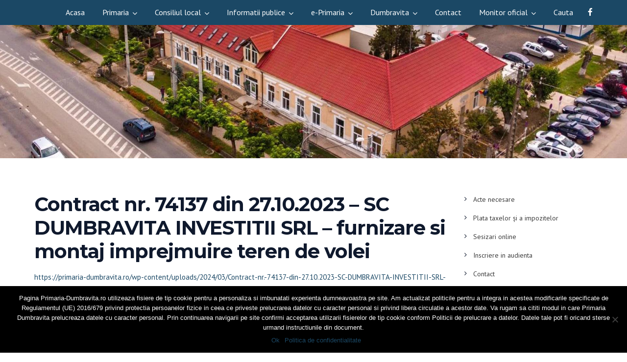

--- FILE ---
content_type: text/html; charset=UTF-8
request_url: https://primaria-dumbravita.ro/contracte/contract-nr-74137-din-27-10-2023-sc-dumbravita-investitii-srl-furnizare-si-montaj-imprejmuire-teren-de-volei/
body_size: 28399
content:
<!doctype html>
<html lang="en-US">
<head>
	<meta charset="UTF-8">
	<meta name="viewport" content="width=device-width, initial-scale=1">
	<meta name="format-detection" content="telephone=no">




	<!-- Google Site Verification code begins here -->
		<!-- Google Site Verification code ends here -->

	
		<!-- Google Analytics Tracking code begins here -->
		<!-- Global Site Tag (gtag.js) - Google Analytics -->
		<script async src="https://www.googletagmanager.com/gtag/js?id=G-KB3L32RJWX"></script>
		<script>
			window.dataLayer = window.dataLayer || [];
			function gtag(){dataLayer.push(arguments);}
			gtag('js', new Date());

			gtag('config', 'G-KB3L32RJWX' );
		</script>
		<!-- Google Analytics Tracking code ends here -->

		<link rel="profile" href="https://gmpg.org/xfn/11">
	<title>Contract nr. 74137 din 27.10.2023 &#8211; SC DUMBRAVITA INVESTITII SRL &#8211; furnizare si montaj imprejmuire teren de volei &#8211; Primaria Comunei Dumbravita</title>
<meta name='robots' content='max-image-preview:large' />
	<style>img:is([sizes="auto" i], [sizes^="auto," i]) { contain-intrinsic-size: 3000px 1500px }</style>
	<link rel='dns-prefetch' href='//www.google.com' />
<link rel='dns-prefetch' href='//www.googletagmanager.com' />
<link rel='dns-prefetch' href='//fonts.googleapis.com' />
<link rel='preconnect' href='https://fonts.gstatic.com' crossorigin />
<link rel="alternate" type="application/rss+xml" title="Primaria Comunei Dumbravita &raquo; Feed" href="https://primaria-dumbravita.ro/feed/" />
<link rel="alternate" type="application/rss+xml" title="Primaria Comunei Dumbravita &raquo; Comments Feed" href="https://primaria-dumbravita.ro/comments/feed/" />
<script type="text/javascript">
/* <![CDATA[ */
window._wpemojiSettings = {"baseUrl":"https:\/\/s.w.org\/images\/core\/emoji\/15.0.3\/72x72\/","ext":".png","svgUrl":"https:\/\/s.w.org\/images\/core\/emoji\/15.0.3\/svg\/","svgExt":".svg","source":{"concatemoji":"https:\/\/primaria-dumbravita.ro\/wp-includes\/js\/wp-emoji-release.min.js?ver=6.7.4"}};
/*! This file is auto-generated */
!function(i,n){var o,s,e;function c(e){try{var t={supportTests:e,timestamp:(new Date).valueOf()};sessionStorage.setItem(o,JSON.stringify(t))}catch(e){}}function p(e,t,n){e.clearRect(0,0,e.canvas.width,e.canvas.height),e.fillText(t,0,0);var t=new Uint32Array(e.getImageData(0,0,e.canvas.width,e.canvas.height).data),r=(e.clearRect(0,0,e.canvas.width,e.canvas.height),e.fillText(n,0,0),new Uint32Array(e.getImageData(0,0,e.canvas.width,e.canvas.height).data));return t.every(function(e,t){return e===r[t]})}function u(e,t,n){switch(t){case"flag":return n(e,"\ud83c\udff3\ufe0f\u200d\u26a7\ufe0f","\ud83c\udff3\ufe0f\u200b\u26a7\ufe0f")?!1:!n(e,"\ud83c\uddfa\ud83c\uddf3","\ud83c\uddfa\u200b\ud83c\uddf3")&&!n(e,"\ud83c\udff4\udb40\udc67\udb40\udc62\udb40\udc65\udb40\udc6e\udb40\udc67\udb40\udc7f","\ud83c\udff4\u200b\udb40\udc67\u200b\udb40\udc62\u200b\udb40\udc65\u200b\udb40\udc6e\u200b\udb40\udc67\u200b\udb40\udc7f");case"emoji":return!n(e,"\ud83d\udc26\u200d\u2b1b","\ud83d\udc26\u200b\u2b1b")}return!1}function f(e,t,n){var r="undefined"!=typeof WorkerGlobalScope&&self instanceof WorkerGlobalScope?new OffscreenCanvas(300,150):i.createElement("canvas"),a=r.getContext("2d",{willReadFrequently:!0}),o=(a.textBaseline="top",a.font="600 32px Arial",{});return e.forEach(function(e){o[e]=t(a,e,n)}),o}function t(e){var t=i.createElement("script");t.src=e,t.defer=!0,i.head.appendChild(t)}"undefined"!=typeof Promise&&(o="wpEmojiSettingsSupports",s=["flag","emoji"],n.supports={everything:!0,everythingExceptFlag:!0},e=new Promise(function(e){i.addEventListener("DOMContentLoaded",e,{once:!0})}),new Promise(function(t){var n=function(){try{var e=JSON.parse(sessionStorage.getItem(o));if("object"==typeof e&&"number"==typeof e.timestamp&&(new Date).valueOf()<e.timestamp+604800&&"object"==typeof e.supportTests)return e.supportTests}catch(e){}return null}();if(!n){if("undefined"!=typeof Worker&&"undefined"!=typeof OffscreenCanvas&&"undefined"!=typeof URL&&URL.createObjectURL&&"undefined"!=typeof Blob)try{var e="postMessage("+f.toString()+"("+[JSON.stringify(s),u.toString(),p.toString()].join(",")+"));",r=new Blob([e],{type:"text/javascript"}),a=new Worker(URL.createObjectURL(r),{name:"wpTestEmojiSupports"});return void(a.onmessage=function(e){c(n=e.data),a.terminate(),t(n)})}catch(e){}c(n=f(s,u,p))}t(n)}).then(function(e){for(var t in e)n.supports[t]=e[t],n.supports.everything=n.supports.everything&&n.supports[t],"flag"!==t&&(n.supports.everythingExceptFlag=n.supports.everythingExceptFlag&&n.supports[t]);n.supports.everythingExceptFlag=n.supports.everythingExceptFlag&&!n.supports.flag,n.DOMReady=!1,n.readyCallback=function(){n.DOMReady=!0}}).then(function(){return e}).then(function(){var e;n.supports.everything||(n.readyCallback(),(e=n.source||{}).concatemoji?t(e.concatemoji):e.wpemoji&&e.twemoji&&(t(e.twemoji),t(e.wpemoji)))}))}((window,document),window._wpemojiSettings);
/* ]]> */
</script>
<link rel='stylesheet' id='mailchimp_sf_main_css-css' href='https://primaria-dumbravita.ro/?mcsf_action=main_css&#038;ver=1.6.2' type='text/css' media='all' />
<style id='wp-emoji-styles-inline-css' type='text/css'>

	img.wp-smiley, img.emoji {
		display: inline !important;
		border: none !important;
		box-shadow: none !important;
		height: 1em !important;
		width: 1em !important;
		margin: 0 0.07em !important;
		vertical-align: -0.1em !important;
		background: none !important;
		padding: 0 !important;
	}
</style>
<link rel='stylesheet' id='wp-block-library-css' href='https://primaria-dumbravita.ro/wp-includes/css/dist/block-library/style.min.css?ver=6.7.4' type='text/css' media='all' />
<style id='pdfemb-pdf-embedder-viewer-style-inline-css' type='text/css'>
.wp-block-pdfemb-pdf-embedder-viewer{max-width:none}

</style>
<style id='classic-theme-styles-inline-css' type='text/css'>
/*! This file is auto-generated */
.wp-block-button__link{color:#fff;background-color:#32373c;border-radius:9999px;box-shadow:none;text-decoration:none;padding:calc(.667em + 2px) calc(1.333em + 2px);font-size:1.125em}.wp-block-file__button{background:#32373c;color:#fff;text-decoration:none}
</style>
<style id='global-styles-inline-css' type='text/css'>
:root{--wp--preset--aspect-ratio--square: 1;--wp--preset--aspect-ratio--4-3: 4/3;--wp--preset--aspect-ratio--3-4: 3/4;--wp--preset--aspect-ratio--3-2: 3/2;--wp--preset--aspect-ratio--2-3: 2/3;--wp--preset--aspect-ratio--16-9: 16/9;--wp--preset--aspect-ratio--9-16: 9/16;--wp--preset--color--black: #000000;--wp--preset--color--cyan-bluish-gray: #abb8c3;--wp--preset--color--white: #ffffff;--wp--preset--color--pale-pink: #f78da7;--wp--preset--color--vivid-red: #cf2e2e;--wp--preset--color--luminous-vivid-orange: #ff6900;--wp--preset--color--luminous-vivid-amber: #fcb900;--wp--preset--color--light-green-cyan: #7bdcb5;--wp--preset--color--vivid-green-cyan: #00d084;--wp--preset--color--pale-cyan-blue: #8ed1fc;--wp--preset--color--vivid-cyan-blue: #0693e3;--wp--preset--color--vivid-purple: #9b51e0;--wp--preset--gradient--vivid-cyan-blue-to-vivid-purple: linear-gradient(135deg,rgba(6,147,227,1) 0%,rgb(155,81,224) 100%);--wp--preset--gradient--light-green-cyan-to-vivid-green-cyan: linear-gradient(135deg,rgb(122,220,180) 0%,rgb(0,208,130) 100%);--wp--preset--gradient--luminous-vivid-amber-to-luminous-vivid-orange: linear-gradient(135deg,rgba(252,185,0,1) 0%,rgba(255,105,0,1) 100%);--wp--preset--gradient--luminous-vivid-orange-to-vivid-red: linear-gradient(135deg,rgba(255,105,0,1) 0%,rgb(207,46,46) 100%);--wp--preset--gradient--very-light-gray-to-cyan-bluish-gray: linear-gradient(135deg,rgb(238,238,238) 0%,rgb(169,184,195) 100%);--wp--preset--gradient--cool-to-warm-spectrum: linear-gradient(135deg,rgb(74,234,220) 0%,rgb(151,120,209) 20%,rgb(207,42,186) 40%,rgb(238,44,130) 60%,rgb(251,105,98) 80%,rgb(254,248,76) 100%);--wp--preset--gradient--blush-light-purple: linear-gradient(135deg,rgb(255,206,236) 0%,rgb(152,150,240) 100%);--wp--preset--gradient--blush-bordeaux: linear-gradient(135deg,rgb(254,205,165) 0%,rgb(254,45,45) 50%,rgb(107,0,62) 100%);--wp--preset--gradient--luminous-dusk: linear-gradient(135deg,rgb(255,203,112) 0%,rgb(199,81,192) 50%,rgb(65,88,208) 100%);--wp--preset--gradient--pale-ocean: linear-gradient(135deg,rgb(255,245,203) 0%,rgb(182,227,212) 50%,rgb(51,167,181) 100%);--wp--preset--gradient--electric-grass: linear-gradient(135deg,rgb(202,248,128) 0%,rgb(113,206,126) 100%);--wp--preset--gradient--midnight: linear-gradient(135deg,rgb(2,3,129) 0%,rgb(40,116,252) 100%);--wp--preset--font-size--small: 13px;--wp--preset--font-size--medium: 20px;--wp--preset--font-size--large: 36px;--wp--preset--font-size--x-large: 42px;--wp--preset--spacing--20: 0.44rem;--wp--preset--spacing--30: 0.67rem;--wp--preset--spacing--40: 1rem;--wp--preset--spacing--50: 1.5rem;--wp--preset--spacing--60: 2.25rem;--wp--preset--spacing--70: 3.38rem;--wp--preset--spacing--80: 5.06rem;--wp--preset--shadow--natural: 6px 6px 9px rgba(0, 0, 0, 0.2);--wp--preset--shadow--deep: 12px 12px 50px rgba(0, 0, 0, 0.4);--wp--preset--shadow--sharp: 6px 6px 0px rgba(0, 0, 0, 0.2);--wp--preset--shadow--outlined: 6px 6px 0px -3px rgba(255, 255, 255, 1), 6px 6px rgba(0, 0, 0, 1);--wp--preset--shadow--crisp: 6px 6px 0px rgba(0, 0, 0, 1);}:where(.is-layout-flex){gap: 0.5em;}:where(.is-layout-grid){gap: 0.5em;}body .is-layout-flex{display: flex;}.is-layout-flex{flex-wrap: wrap;align-items: center;}.is-layout-flex > :is(*, div){margin: 0;}body .is-layout-grid{display: grid;}.is-layout-grid > :is(*, div){margin: 0;}:where(.wp-block-columns.is-layout-flex){gap: 2em;}:where(.wp-block-columns.is-layout-grid){gap: 2em;}:where(.wp-block-post-template.is-layout-flex){gap: 1.25em;}:where(.wp-block-post-template.is-layout-grid){gap: 1.25em;}.has-black-color{color: var(--wp--preset--color--black) !important;}.has-cyan-bluish-gray-color{color: var(--wp--preset--color--cyan-bluish-gray) !important;}.has-white-color{color: var(--wp--preset--color--white) !important;}.has-pale-pink-color{color: var(--wp--preset--color--pale-pink) !important;}.has-vivid-red-color{color: var(--wp--preset--color--vivid-red) !important;}.has-luminous-vivid-orange-color{color: var(--wp--preset--color--luminous-vivid-orange) !important;}.has-luminous-vivid-amber-color{color: var(--wp--preset--color--luminous-vivid-amber) !important;}.has-light-green-cyan-color{color: var(--wp--preset--color--light-green-cyan) !important;}.has-vivid-green-cyan-color{color: var(--wp--preset--color--vivid-green-cyan) !important;}.has-pale-cyan-blue-color{color: var(--wp--preset--color--pale-cyan-blue) !important;}.has-vivid-cyan-blue-color{color: var(--wp--preset--color--vivid-cyan-blue) !important;}.has-vivid-purple-color{color: var(--wp--preset--color--vivid-purple) !important;}.has-black-background-color{background-color: var(--wp--preset--color--black) !important;}.has-cyan-bluish-gray-background-color{background-color: var(--wp--preset--color--cyan-bluish-gray) !important;}.has-white-background-color{background-color: var(--wp--preset--color--white) !important;}.has-pale-pink-background-color{background-color: var(--wp--preset--color--pale-pink) !important;}.has-vivid-red-background-color{background-color: var(--wp--preset--color--vivid-red) !important;}.has-luminous-vivid-orange-background-color{background-color: var(--wp--preset--color--luminous-vivid-orange) !important;}.has-luminous-vivid-amber-background-color{background-color: var(--wp--preset--color--luminous-vivid-amber) !important;}.has-light-green-cyan-background-color{background-color: var(--wp--preset--color--light-green-cyan) !important;}.has-vivid-green-cyan-background-color{background-color: var(--wp--preset--color--vivid-green-cyan) !important;}.has-pale-cyan-blue-background-color{background-color: var(--wp--preset--color--pale-cyan-blue) !important;}.has-vivid-cyan-blue-background-color{background-color: var(--wp--preset--color--vivid-cyan-blue) !important;}.has-vivid-purple-background-color{background-color: var(--wp--preset--color--vivid-purple) !important;}.has-black-border-color{border-color: var(--wp--preset--color--black) !important;}.has-cyan-bluish-gray-border-color{border-color: var(--wp--preset--color--cyan-bluish-gray) !important;}.has-white-border-color{border-color: var(--wp--preset--color--white) !important;}.has-pale-pink-border-color{border-color: var(--wp--preset--color--pale-pink) !important;}.has-vivid-red-border-color{border-color: var(--wp--preset--color--vivid-red) !important;}.has-luminous-vivid-orange-border-color{border-color: var(--wp--preset--color--luminous-vivid-orange) !important;}.has-luminous-vivid-amber-border-color{border-color: var(--wp--preset--color--luminous-vivid-amber) !important;}.has-light-green-cyan-border-color{border-color: var(--wp--preset--color--light-green-cyan) !important;}.has-vivid-green-cyan-border-color{border-color: var(--wp--preset--color--vivid-green-cyan) !important;}.has-pale-cyan-blue-border-color{border-color: var(--wp--preset--color--pale-cyan-blue) !important;}.has-vivid-cyan-blue-border-color{border-color: var(--wp--preset--color--vivid-cyan-blue) !important;}.has-vivid-purple-border-color{border-color: var(--wp--preset--color--vivid-purple) !important;}.has-vivid-cyan-blue-to-vivid-purple-gradient-background{background: var(--wp--preset--gradient--vivid-cyan-blue-to-vivid-purple) !important;}.has-light-green-cyan-to-vivid-green-cyan-gradient-background{background: var(--wp--preset--gradient--light-green-cyan-to-vivid-green-cyan) !important;}.has-luminous-vivid-amber-to-luminous-vivid-orange-gradient-background{background: var(--wp--preset--gradient--luminous-vivid-amber-to-luminous-vivid-orange) !important;}.has-luminous-vivid-orange-to-vivid-red-gradient-background{background: var(--wp--preset--gradient--luminous-vivid-orange-to-vivid-red) !important;}.has-very-light-gray-to-cyan-bluish-gray-gradient-background{background: var(--wp--preset--gradient--very-light-gray-to-cyan-bluish-gray) !important;}.has-cool-to-warm-spectrum-gradient-background{background: var(--wp--preset--gradient--cool-to-warm-spectrum) !important;}.has-blush-light-purple-gradient-background{background: var(--wp--preset--gradient--blush-light-purple) !important;}.has-blush-bordeaux-gradient-background{background: var(--wp--preset--gradient--blush-bordeaux) !important;}.has-luminous-dusk-gradient-background{background: var(--wp--preset--gradient--luminous-dusk) !important;}.has-pale-ocean-gradient-background{background: var(--wp--preset--gradient--pale-ocean) !important;}.has-electric-grass-gradient-background{background: var(--wp--preset--gradient--electric-grass) !important;}.has-midnight-gradient-background{background: var(--wp--preset--gradient--midnight) !important;}.has-small-font-size{font-size: var(--wp--preset--font-size--small) !important;}.has-medium-font-size{font-size: var(--wp--preset--font-size--medium) !important;}.has-large-font-size{font-size: var(--wp--preset--font-size--large) !important;}.has-x-large-font-size{font-size: var(--wp--preset--font-size--x-large) !important;}
:where(.wp-block-post-template.is-layout-flex){gap: 1.25em;}:where(.wp-block-post-template.is-layout-grid){gap: 1.25em;}
:where(.wp-block-columns.is-layout-flex){gap: 2em;}:where(.wp-block-columns.is-layout-grid){gap: 2em;}
:root :where(.wp-block-pullquote){font-size: 1.5em;line-height: 1.6;}
</style>
<link rel='stylesheet' id='apss-font-awesome-css' href='https://primaria-dumbravita.ro/wp-content/plugins/accesspress-social-share/css/font-awesome/font-awesome.min.css?ver=4.4.1' type='text/css' media='all' />
<link rel='stylesheet' id='apss-font-opensans-css' href='//fonts.googleapis.com/css?family=Open+Sans&#038;ver=6.7.4' type='text/css' media='all' />
<link rel='stylesheet' id='apss-frontend-css-css' href='https://primaria-dumbravita.ro/wp-content/plugins/accesspress-social-share/css/frontend.css?ver=4.4.1' type='text/css' media='all' />
<link rel='stylesheet' id='wpos-slick-style-css' href='https://primaria-dumbravita.ro/wp-content/plugins/blog-designer-for-post-and-widget/assets/css/slick.css?ver=1.6.2' type='text/css' media='all' />
<link rel='stylesheet' id='bdpw-public-css-css' href='https://primaria-dumbravita.ro/wp-content/plugins/blog-designer-for-post-and-widget/assets/css/bdpw-public.css?ver=1.6.2' type='text/css' media='all' />
<link rel='stylesheet' id='ch-th-gen-css' href='https://primaria-dumbravita.ro/wp-content/plugins/child-theme-generator/public/css/ch-th-gen-public.css?ver=1.0.0' type='text/css' media='all' />
<link rel='stylesheet' id='contact-form-7-css' href='https://primaria-dumbravita.ro/wp-content/plugins/contact-form-7/includes/css/styles.css?ver=6.0.1' type='text/css' media='all' />
<link rel='stylesheet' id='cookie-notice-front-css' href='https://primaria-dumbravita.ro/wp-content/plugins/cookie-notice/css/front.min.css?ver=2.5.4' type='text/css' media='all' />
<link rel='stylesheet' id='bwg_fonts-css' href='https://primaria-dumbravita.ro/wp-content/plugins/photo-gallery/css/bwg-fonts/fonts.css?ver=0.0.1' type='text/css' media='all' />
<link rel='stylesheet' id='sumoselect-css' href='https://primaria-dumbravita.ro/wp-content/plugins/photo-gallery/css/sumoselect.min.css?ver=3.4.6' type='text/css' media='all' />
<link rel='stylesheet' id='mCustomScrollbar-css' href='https://primaria-dumbravita.ro/wp-content/plugins/photo-gallery/css/jquery.mCustomScrollbar.min.css?ver=3.1.5' type='text/css' media='all' />
<link rel='stylesheet' id='bwg_googlefonts-css' href='https://fonts.googleapis.com/css?family=Ubuntu&#038;subset=greek,latin,greek-ext,vietnamese,cyrillic-ext,latin-ext,cyrillic' type='text/css' media='all' />
<link rel='stylesheet' id='bwg_frontend-css' href='https://primaria-dumbravita.ro/wp-content/plugins/photo-gallery/css/styles.min.css?ver=1.8.31' type='text/css' media='all' />
<link rel='stylesheet' id='rt-megamenu-front-end-style-css' href='https://primaria-dumbravita.ro/wp-content/plugins/radiantthemes-mega-menu/assets/css/rt-megamenu.css?ver=6.7.4' type='text/css' media='all' />
<link rel='stylesheet' id='rs-plugin-settings-css' href='https://primaria-dumbravita.ro/wp-content/plugins/revslider/public/assets/css/settings.css?ver=5.4.8.1' type='text/css' media='all' />
<style id='rs-plugin-settings-inline-css' type='text/css'>
#rs-demo-id {}
</style>
<link rel='stylesheet' id='child-style-css' href='https://primaria-dumbravita.ro/wp-content/themes/unbound-child/style.css?ver=1.0.0' type='text/css' media='all' />
<link rel='stylesheet' id='bootstrap-css' href='https://primaria-dumbravita.ro/wp-content/themes/unbound/css/bootstrap.min.css' type='text/css' media='all' />
<link rel='stylesheet' id='font-awesome-css' href='https://primaria-dumbravita.ro/wp-content/themes/unbound/css/font-awesome.min.css' type='text/css' media='all' />
<link rel='stylesheet' id='elusive-icons-css' href='https://primaria-dumbravita.ro/wp-content/themes/unbound/css/elusive-icons.min.css' type='text/css' media='all' />
<link rel='stylesheet' id='animate-css' href='https://primaria-dumbravita.ro/wp-content/themes/unbound/css/animate.min.css' type='text/css' media='all' />
<link rel='stylesheet' id='radiantthemes-custom-css' href='https://primaria-dumbravita.ro/wp-content/themes/unbound/css/radiantthemes-custom.css' type='text/css' media='all' />
<link rel='stylesheet' id='radiantthemes-responsive-css' href='https://primaria-dumbravita.ro/wp-content/themes/unbound/css/radiantthemes-responsive.css' type='text/css' media='all' />
<link rel='stylesheet' id='radiantthemes-header-style-one-css' href='https://primaria-dumbravita.ro/wp-content/themes/unbound/css/radiantthemes-header-style-one.css' type='text/css' media='all' />
<link rel='stylesheet' id='radiantthemes-footer-style-six-css' href='https://primaria-dumbravita.ro/wp-content/themes/unbound/css/radiantthemes-footer-style-six.css' type='text/css' media='all' />
<link rel='stylesheet' id='radiantthemes-style-css' href='https://primaria-dumbravita.ro/wp-content/themes/unbound-child/style.css?ver=6.7.4' type='text/css' media='all' />
<style id='radiantthemes-style-inline-css' type='text/css'>
.blog.element-ten .blog-item > .holder > .data{
height: 85px;
}
.hotarari_de_consiliu-template-default .related-post-box{
display:none;
}
.nav > [class*='menu-'] > ul.menu > li > ul{
background-color: #1b4865 !important;
    width: 280px;
}

.wraper_header.style-twelve .nav > [class*="menu-"] > ul.menu > li > ul > li > a
{
    padding: 10px !important;
}

.nav > [class*='menu-'] > ul.menu > li > a {
    padding-top: 12px !important;
    font-size: 16px !important;
}

.nav > [class*='menu-'] > ul.menu > li > ul > li > ul{
    background-color: #1b4865;
}

.nav > [class*='menu-'] > ul.menu > li > ul > li > ul > li > ul {
    background-color: #1b4865;
}

.nav > [class*='menu-'] > ul.menu > li > ul > li > ul >li > a,
.nav > [class*='menu-'] > ul.menu > li > ul > li > ul >li > ul > li > a,
.nav > [class*='menu-'] > ul.menu > li > ul > li > ul >li > ul > li > ul > li > a{
    padding: 10px !important;
}

.nav > [class*='menu-'] > ul.menu > li > ul > li.menu-item-has-children > ul > li > a:after{
display:none;
}
ul#gform_fields_4 li label{
    display: none;
}
.widget_nav_menu a{
    text-transform: uppercase;
}
.nav > [class*='menu-'] > ul.menu > li {
    margin-right: 32px !important;
}
.wraper_header.style-one .nav > [class*="menu-"] > ul.menu > li > ul > li > a {
	padding: 10px !important;
	color: #FFF !important;
	background: #1b4865 !important;
}
.wraper_header.style-one .nav > [class*="menu-"] > ul.menu > li > ul > li > ul > li > a,
.wraper_header.style-one .nav > [class*="menu-"] > ul.menu > li > ul > li > ul > li > ul > li > a {
    padding: 10px !important;
	color: #FFF !important;
    background: #1b4865 !important;
}
.wraper_header.style-one .wraper_header_main {
    background-color: #1b4865 !important;}
.wraper_header.style-one .is-sticky .wraper_header_main {
    background-color: #1b4865;}

.wraper_header.style-twelve .wraper_header_main {
    background-color: #1b4865;
}
.wraper_header.style-twelve .is-sticky .wraper_header_main {
    background-color: #1b4865;
}
.wraper_header.style-twelve .nav > [class*="menu-"] > ul.menu > li > ul > li > a {
color: #FFF !important;
background: #1b4865 !important;
}
.wraper_header.style-twelve .nav > [class*="menu-"] > ul.menu > li > ul > li > ul > li > a {
    color: #FFF !important;
    background: #1b4865 !important;
}
.wraper_header.style-twelve .nav > [class*="menu-"] > ul.menu > li > ul > li > a {
    color: #FFF !important;
}

.wraper_header.style-twelve .wraper_header_main {
    background-color: #1b4865 !important;
}

.wraper_header.style-twelve .nav > [class*="menu-"] > ul.menu > li > ul > li > a {
   color: #FFF !important;
}

.nav > [class*='menu-'] > ul.menu > li.menu-item-has-children > ul > li.menu-item-has-children > a:after,
.nav > [class*='menu-'] > ul.menu > li.menu-item-has-children > ul > li.menu-item-has-children > ul > li.menu-item-has-children > a:after {
    content: "➜";
    color: #FFF;
    float: right;
}

.header_main_action {
    margin-top: 16px;
    margin-bottom: 6px;
}

li.sclep-sub-menu > a:after {
    content: "➜" !important; 
    color: #FFF !important;;
    float: right !important;;
}	

.widget_nav_menu a {
    text-transform: none;
}
</style>
<link rel='stylesheet' id='radiantthemes-user-custom-css' href='https://primaria-dumbravita.ro/wp-content/themes/unbound/css/radiantthemes-user-custom.css?ver=1769447042' type='text/css' media='all' />
<link rel='stylesheet' id='radiantthemes-dynamic-css' href='https://primaria-dumbravita.ro/wp-content/themes/unbound/css/radiantthemes-dynamic.css?ver=1769447042' type='text/css' media='all' />
<link rel='stylesheet' id='radiantthemes-button-element-one-css' href='https://primaria-dumbravita.ro/wp-content/plugins/radiantthemes-addons/button/css/radiantthemes-button-element-one.css?ver=6.7.4' type='text/css' media='all' />
<style id='radiantthemes-button-element-one-inline-css' type='text/css'>
.gdpr-notice .btn, .team.element-six .team-item > .holder .data .btn, .radiantthemes-button > .radiantthemes-button-main, .rt-fancy-text-box > .holder > .more .btn, .rt-call-to-action-wraper .rt-call-to-action-item .btn:hover, .radiant-contact-form .form-row input[type=submit], .wraper_error_main.style-one .error_main .btn, .wraper_error_main.style-two .error_main .btn, .wraper_error_main.style-three .error_main_item .btn, .wraper_error_main.style-four .error_main .btn {  border-radius:30px 30px 30px 30px ; }
</style>
<link rel='stylesheet' id='gforms_reset_css-css' href='https://primaria-dumbravita.ro/wp-content/plugins/gravityforms/css/formreset.min.css?ver=2.2.6.5' type='text/css' media='all' />
<link rel='stylesheet' id='gforms_formsmain_css-css' href='https://primaria-dumbravita.ro/wp-content/plugins/gravityforms/css/formsmain.min.css?ver=2.2.6.5' type='text/css' media='all' />
<link rel='stylesheet' id='gforms_ready_class_css-css' href='https://primaria-dumbravita.ro/wp-content/plugins/gravityforms/css/readyclass.min.css?ver=2.2.6.5' type='text/css' media='all' />
<link rel='stylesheet' id='gforms_browsers_css-css' href='https://primaria-dumbravita.ro/wp-content/plugins/gravityforms/css/browsers.min.css?ver=2.2.6.5' type='text/css' media='all' />
<link rel='stylesheet' id='popup-maker-site-css' href='//primaria-dumbravita.ro/wp-content/uploads/pum/pum-site-styles.css?generated=1734432085&#038;ver=1.20.3' type='text/css' media='all' />
<link rel='stylesheet' id='popupaoc-public-style-css' href='https://primaria-dumbravita.ro/wp-content/plugins/popup-anything-on-click/assets/css/popupaoc-public.css?ver=2.8.4' type='text/css' media='all' />
<link rel="preload" as="style" href="https://fonts.googleapis.com/css?family=PT%20Sans:400,700,400italic,700italic%7CMontserrat:700,500,600%7CPoppins:100,200,300,400,500,600,700,800,900,100italic,200italic,300italic,400italic,500italic,600italic,700italic,800italic,900italic%7CRubik:300,400,500,600,700,800,900,300italic,400italic,500italic,600italic,700italic,800italic,900italic&#038;display=swap&#038;ver=1768307086" /><link rel="stylesheet" href="https://fonts.googleapis.com/css?family=PT%20Sans:400,700,400italic,700italic%7CMontserrat:700,500,600%7CPoppins:100,200,300,400,500,600,700,800,900,100italic,200italic,300italic,400italic,500italic,600italic,700italic,800italic,900italic%7CRubik:300,400,500,600,700,800,900,300italic,400italic,500italic,600italic,700italic,800italic,900italic&#038;display=swap&#038;ver=1768307086" media="print" onload="this.media='all'"><noscript><link rel="stylesheet" href="https://fonts.googleapis.com/css?family=PT%20Sans:400,700,400italic,700italic%7CMontserrat:700,500,600%7CPoppins:100,200,300,400,500,600,700,800,900,100italic,200italic,300italic,400italic,500italic,600italic,700italic,800italic,900italic%7CRubik:300,400,500,600,700,800,900,300italic,400italic,500italic,600italic,700italic,800italic,900italic&#038;display=swap&#038;ver=1768307086" /></noscript><script type="text/javascript" src="https://primaria-dumbravita.ro/wp-includes/js/jquery/jquery.min.js?ver=3.7.1" id="jquery-core-js"></script>
<script type="text/javascript" src="https://primaria-dumbravita.ro/wp-includes/js/jquery/jquery-migrate.min.js?ver=3.4.1" id="jquery-migrate-js"></script>
<script type="text/javascript" src="https://primaria-dumbravita.ro/wp-content/plugins/child-theme-generator/public/js/ch-th-gen-public.js?ver=1.0.0" id="ch-th-gen-js"></script>
<script type="text/javascript" src="https://primaria-dumbravita.ro/wp-content/plugins/photo-gallery/js/jquery.sumoselect.min.js?ver=3.4.6" id="sumoselect-js"></script>
<script type="text/javascript" src="https://primaria-dumbravita.ro/wp-content/plugins/photo-gallery/js/tocca.min.js?ver=2.0.9" id="bwg_mobile-js"></script>
<script type="text/javascript" src="https://primaria-dumbravita.ro/wp-content/plugins/photo-gallery/js/jquery.mCustomScrollbar.concat.min.js?ver=3.1.5" id="mCustomScrollbar-js"></script>
<script type="text/javascript" src="https://primaria-dumbravita.ro/wp-content/plugins/photo-gallery/js/jquery.fullscreen.min.js?ver=0.6.0" id="jquery-fullscreen-js"></script>
<script type="text/javascript" id="bwg_frontend-js-extra">
/* <![CDATA[ */
var bwg_objectsL10n = {"bwg_field_required":"field is required.","bwg_mail_validation":"This is not a valid email address.","bwg_search_result":"There are no images matching your search.","bwg_select_tag":"Select Tag","bwg_order_by":"Order By","bwg_search":"Search","bwg_show_ecommerce":"Show Ecommerce","bwg_hide_ecommerce":"Hide Ecommerce","bwg_show_comments":"Show Comments","bwg_hide_comments":"Hide Comments","bwg_restore":"Restore","bwg_maximize":"Maximize","bwg_fullscreen":"Fullscreen","bwg_exit_fullscreen":"Exit Fullscreen","bwg_search_tag":"SEARCH...","bwg_tag_no_match":"No tags found","bwg_all_tags_selected":"All tags selected","bwg_tags_selected":"tags selected","play":"Play","pause":"Pause","is_pro":"","bwg_play":"Play","bwg_pause":"Pause","bwg_hide_info":"Hide info","bwg_show_info":"Show info","bwg_hide_rating":"Hide rating","bwg_show_rating":"Show rating","ok":"Ok","cancel":"Cancel","select_all":"Select all","lazy_load":"0","lazy_loader":"https:\/\/primaria-dumbravita.ro\/wp-content\/plugins\/photo-gallery\/images\/ajax_loader.png","front_ajax":"0","bwg_tag_see_all":"see all tags","bwg_tag_see_less":"see less tags"};
/* ]]> */
</script>
<script type="text/javascript" src="https://primaria-dumbravita.ro/wp-content/plugins/photo-gallery/js/scripts.min.js?ver=1.8.31" id="bwg_frontend-js"></script>
<script type="text/javascript" src="https://primaria-dumbravita.ro/wp-content/plugins/revslider/public/assets/js/jquery.themepunch.tools.min.js?ver=5.4.8.1" id="tp-tools-js"></script>
<script type="text/javascript" src="https://primaria-dumbravita.ro/wp-content/plugins/revslider/public/assets/js/jquery.themepunch.revolution.min.js?ver=5.4.8.1" id="revmin-js"></script>
<script type="text/javascript" src="https://primaria-dumbravita.ro/wp-content/themes/unbound/js/retina.min.js?ver=1" id="retina-js"></script>
<script type="text/javascript" src="https://primaria-dumbravita.ro/wp-content/plugins/gravityforms/js/jquery.json.min.js?ver=2.2.6.5" id="gform_json-js"></script>
<script type="text/javascript" id="gform_gravityforms-js-extra">
/* <![CDATA[ */
var gform_gravityforms = {"strings":{"invalid_file_extension":"This type of file is not allowed. Must be one of the following: ","delete_file":"Delete this file","in_progress":"in progress","file_exceeds_limit":"File exceeds size limit","illegal_extension":"This type of file is not allowed.","max_reached":"Maximum number of files reached","unknown_error":"There was a problem while saving the file on the server","currently_uploading":"Please wait for the uploading to complete","cancel":"Cancel","cancel_upload":"Cancel this upload","cancelled":"Cancelled"},"vars":{"images_url":"https:\/\/primaria-dumbravita.ro\/wp-content\/plugins\/gravityforms\/images"}};
var gform_gravityforms = {"strings":{"invalid_file_extension":"This type of file is not allowed. Must be one of the following: ","delete_file":"Delete this file","in_progress":"in progress","file_exceeds_limit":"File exceeds size limit","illegal_extension":"This type of file is not allowed.","max_reached":"Maximum number of files reached","unknown_error":"There was a problem while saving the file on the server","currently_uploading":"Please wait for the uploading to complete","cancel":"Cancel","cancel_upload":"Cancel this upload","cancelled":"Cancelled"},"vars":{"images_url":"https:\/\/primaria-dumbravita.ro\/wp-content\/plugins\/gravityforms\/images"}};
/* ]]> */
</script>
<script type="text/javascript" src="https://primaria-dumbravita.ro/wp-content/plugins/gravityforms/js/gravityforms.min.js?ver=2.2.6.5" id="gform_gravityforms-js"></script>

<!-- Google tag (gtag.js) snippet added by Site Kit -->

<!-- Google Analytics snippet added by Site Kit -->
<script type="text/javascript" src="https://www.googletagmanager.com/gtag/js?id=GT-5R3WKM2W" id="google_gtagjs-js" async></script>
<script type="text/javascript" id="google_gtagjs-js-after">
/* <![CDATA[ */
window.dataLayer = window.dataLayer || [];function gtag(){dataLayer.push(arguments);}
gtag("set","linker",{"domains":["primaria-dumbravita.ro"]});
gtag("js", new Date());
gtag("set", "developer_id.dZTNiMT", true);
gtag("config", "GT-5R3WKM2W");
 window._googlesitekit = window._googlesitekit || {}; window._googlesitekit.throttledEvents = []; window._googlesitekit.gtagEvent = (name, data) => { var key = JSON.stringify( { name, data } ); if ( !! window._googlesitekit.throttledEvents[ key ] ) { return; } window._googlesitekit.throttledEvents[ key ] = true; setTimeout( () => { delete window._googlesitekit.throttledEvents[ key ]; }, 5 ); gtag( "event", name, { ...data, event_source: "site-kit" } ); } 
/* ]]> */
</script>

<!-- End Google tag (gtag.js) snippet added by Site Kit -->
<script type="text/javascript" id="ai-js-js-extra">
/* <![CDATA[ */
var MyAjax = {"ajaxurl":"https:\/\/primaria-dumbravita.ro\/wp-admin\/admin-ajax.php","security":"479d26b276"};
/* ]]> */
</script>
<script type="text/javascript" src="https://primaria-dumbravita.ro/wp-content/plugins/advanced-iframe/js/ai.min.js?ver=376310" id="ai-js-js"></script>
<link rel="https://api.w.org/" href="https://primaria-dumbravita.ro/wp-json/" /><link rel="alternate" title="JSON" type="application/json" href="https://primaria-dumbravita.ro/wp-json/wp/v2/contracte/37674" /><link rel="EditURI" type="application/rsd+xml" title="RSD" href="https://primaria-dumbravita.ro/xmlrpc.php?rsd" />
<meta name="generator" content="WordPress 6.7.4" />
<link rel="canonical" href="https://primaria-dumbravita.ro/contracte/contract-nr-74137-din-27-10-2023-sc-dumbravita-investitii-srl-furnizare-si-montaj-imprejmuire-teren-de-volei/" />
<link rel='shortlink' href='https://primaria-dumbravita.ro/?p=37674' />
<link rel="alternate" title="oEmbed (JSON)" type="application/json+oembed" href="https://primaria-dumbravita.ro/wp-json/oembed/1.0/embed?url=https%3A%2F%2Fprimaria-dumbravita.ro%2Fcontracte%2Fcontract-nr-74137-din-27-10-2023-sc-dumbravita-investitii-srl-furnizare-si-montaj-imprejmuire-teren-de-volei%2F" />
<link rel="alternate" title="oEmbed (XML)" type="text/xml+oembed" href="https://primaria-dumbravita.ro/wp-json/oembed/1.0/embed?url=https%3A%2F%2Fprimaria-dumbravita.ro%2Fcontracte%2Fcontract-nr-74137-din-27-10-2023-sc-dumbravita-investitii-srl-furnizare-si-montaj-imprejmuire-teren-de-volei%2F&#038;format=xml" />
<meta name="generator" content="Redux 4.5.4" /><meta name="generator" content="Site Kit by Google 1.147.0" />
			<link rel="icon" href="https://primaria-dumbravita.ro/wp-content/uploads/2019/07/icoana_Sqe_icon.ico" sizes="32x32" />

			<link rel="icon" href="" sizes="192x192">

			<link rel="apple-touch-icon-precomposed" href="" />

			<meta name="msapplication-TileImage" content="" />

		
		<meta name="generator" content="Powered by WPBakery Page Builder - drag and drop page builder for WordPress."/>
<meta name="generator" content="Powered by Slider Revolution 5.4.8.1 - responsive, Mobile-Friendly Slider Plugin for WordPress with comfortable drag and drop interface." />
<script type="text/javascript">function setREVStartSize(e){									
						try{ e.c=jQuery(e.c);var i=jQuery(window).width(),t=9999,r=0,n=0,l=0,f=0,s=0,h=0;
							if(e.responsiveLevels&&(jQuery.each(e.responsiveLevels,function(e,f){f>i&&(t=r=f,l=e),i>f&&f>r&&(r=f,n=e)}),t>r&&(l=n)),f=e.gridheight[l]||e.gridheight[0]||e.gridheight,s=e.gridwidth[l]||e.gridwidth[0]||e.gridwidth,h=i/s,h=h>1?1:h,f=Math.round(h*f),"fullscreen"==e.sliderLayout){var u=(e.c.width(),jQuery(window).height());if(void 0!=e.fullScreenOffsetContainer){var c=e.fullScreenOffsetContainer.split(",");if (c) jQuery.each(c,function(e,i){u=jQuery(i).length>0?u-jQuery(i).outerHeight(!0):u}),e.fullScreenOffset.split("%").length>1&&void 0!=e.fullScreenOffset&&e.fullScreenOffset.length>0?u-=jQuery(window).height()*parseInt(e.fullScreenOffset,0)/100:void 0!=e.fullScreenOffset&&e.fullScreenOffset.length>0&&(u-=parseInt(e.fullScreenOffset,0))}f=u}else void 0!=e.minHeight&&f<e.minHeight&&(f=e.minHeight);e.c.closest(".rev_slider_wrapper").css({height:f})					
						}catch(d){console.log("Failure at Presize of Slider:"+d)}						
					};</script>
		<style type="text/css" id="wp-custom-css">
			
.wpb_single_image.wpb_content_element.vc_align_left.lnk_img {
    margin: 20px 0 25px;
}

h3.vc_custom_heading.lnk_heading {
    font-size: 24px;
    background: #1b4865;
    color: #fff;
    margin: 0 0 -10px;
    letter-spacing: 1px;
}

.wpb_widgetised_column.wpb_content_element ul#menu-home-sidebar-menu-1 li {
    background: #fff !important;
    text-align: left;
    position: relative;
}

.wpb_widgetised_column.wpb_content_element ul#menu-home-sidebar-menu-1 li::after {
    height: auto !important;
    top: 0;
    transform: translate(0px);
}
.header_main .brand-logo {
    margin-top: 0px;
    padding: 10px;
}
.header_main .brand-logo img {
    width: 80px;
    height: 80px;
}
.header_top_item .header-data-social ul.social li a i {
    color: #3c3d41;
}
.page-id-3765 .vc_custom_heading.vc_gitem-post-data p{
    display: none;
}
.page-id-3765 .vc_btn3-container.vc_btn3-left {
    display: none;
}
.page-id-3765 .vc_custom_heading.vc_gitem-post-data h4{
font-size: 20px;
    line-height: 25px;
}
.vc_gitem-zone img{
    width: 50px;
}
.icon-text-style{
    float: right;
    width: 80%;
       margin-top: -5px;

}
.icon-text-style h3{
    font-size: 18px;
    margin-bottom: -10px;
}
.icon-text-style p{
    font-size: 14px;
    line-height: 18px;
}
.icon-style{
float: left;
}
#menu-item-8155 label {
display:none;
}
.wraper_header_top {
    display: none !important;
}
.footer_main_item .widget-title {
    color: #fff;
}
.wraper_footer_copyright {
    display: none;
}
#nav_menu-31 li {
    
    padding: 5px 15px;
    margin-bottom: 10px;
	    box-shadow: 0px 3px 5px 2px #a7a6a2;
}
.sidebar-homepage img{
    width: 100%;
    margin-top: -35px;
}
.blog.element-ten .blog-item > .holder .data ul.meta {
    display: none;
}
@media only screen and (min-width: 760px){
	.blog[class*='element-'].owl-nav-style-two .owl-nav > .owl-prev {
    left: -30px !important;
}
.blog[class*='element-'].owl-nav-style-two .owl-nav > .owl-next {
    right: -30px !important;
	  
}
}
.blog[class*='element-'].owl-nav-style-two .owl-nav > .owl-prev {
  
	    border: none;
	    background-color: transparent !important;
}
.blog[class*='element-'].owl-nav-style-two .owl-nav > .owl-next {

	    border: none;
	    background-color: transparent !important;
}

.header_main .brand-logo img {
    width: 60px;
    height: 60px;
}
.facebook a {color: #fff;}
.home .blog.element-ten .blog-item > .holder .data h4 {
    margin-bottom: 10px;
    margin: 0px 0px 10px 0px;
    font-weight: 500;
    font-size: 14px;
    color: #171c30;
    line-height: 20px;
}
#nav_menu-31 li:after{
    content: "➜";
    color: rgb(255, 255, 255);
    float: right;
    background: #0e419c;
    text-align: center;
    padding: 5px 12px;
    margin-right: -15px;
    margin-top: -5px;
}
.icon-button-style{
background: aliceblue;
    height: 92px;
    box-shadow: 5px 5px 5px #bdd2f7;
	    margin-bottom: 15px;
    margin-left: 15px;
    width: 47%;
}
.icon-custom-style.icon-style {
    margin-top: 10px;
}
@media only screen and (max-width: 767px){
.icon-button-style{
    width: 95%;
	  margin-left: 6px;
}
.icon-text-style{
    float: none;
    width: 100%;
}
	.header_main .brand-logo {
    margin-bottom: -52px;
}
.banner-heading h2{
font-size: 27px !important;
    line-height: 40px !important;
}
	.col-gap-padding .vc_row.vc_column-gap-20>.vc_column_container {
    padding: 20px;
}
	.fa-navicon:before, .fa-reorder:before, .fa-bars:before {
    color: #fff;
}
}
.banner-heading h2{
font-size: 55px;
    line-height: 60px;
}
.style-one{
background-color: #0e409c;
}
.ul-li-style .fa-check-circle:before {
    content: "\f058";
    padding: 10px;
    color: #0e3f9a;
    font-size: 16px;
}
.achizi-public{
    padding: 100px;
}
.achizi-public h3{
    font-size: 14px !important;
    line-height: 24px;
	    padding: 10px 20px !important;
}
.open-accord{
    height: auto !important;
}
.ui-accordion-header-active.ui-state-active{
    background: #fff;
    color: #0e419c;
}
.ui-state-active .ui-icon, .ui-button:active .ui-icon{
background-size: contain;
    background-repeat: no-repeat;
    float: left;
    background-image: url(https://primaria-dumbravita.ro/wp-content/uploads/2019/03/icon-close.jpg) !important;
    background-position: center;
	margin-top:5px;
}
.ui-icon, .ui-widget-content .ui-icon{
    background-size: contain;
    float: left;
    background-image: url(https://primaria-dumbravita.ro/wp-content/uploads/2019/03/icon-open.jpg) !important;
    background-position: center !important;
    margin-top: 2px !important;
    padding: 10px;
    margin-right: 20px;
}
.ui-accordion .ui-accordion-header{
margin-bottom:20px !important;
}
.ui-accordion .ui-accordion-content {
    margin-bottom: 20px;
	    border-bottom: 1px solid #c5c5c5;
    border-left: none;
    border-right: none;
}
.page-id-8817 .sp_wpspwpost_static.wpspw-design-1 .wpspw-post-image-bg{
display: none;
}
.sp_wpspwpost_static.wpspw-design-1 .wpspw-post-grid-content {
    border:none;
    margin-bottom: 20px !important;
}
.wpspw-post-date {
    color: #0e3f9a;
}
.communicate a {    
    color: #fff;
}

.communicate {    
border: 1px solid #313131;
    padding: 10px 30px;
    background-color: #0e3f9a;
    width: 100%;
	    margin-bottom: 15px;
    color: #fff;
	    box-shadow: 0px 4px 5px 1px #626161;
}
.sp_wpspwpost_static.wpspw-design-1 .wpspw-post-grid-content h2 a {
    font-weight: normal;
}

@media (min-width: 1200px){
.contact-page .col-lg-6 {
    width: 48%;
}
	.contact-page .col-lg-12 {
    width: 96.5%;
}

}
.faqs-page a{
    color: #0e419c !important;
}
.custom-class-page p{
      width: 33%;
    display: inline-block;
}
.custom-class-page{
    padding: 50px;
}
	
.page-id-8711 .site-content{
    background-color: #eff5f5;
}
.page-id-8711 table.dataTable.display tbody tr.even>.sorting_1, .page-id-8711 table.dataTable.order-column.stripe tbody tr.even>.sorting_1 {
    background-color: transparent !important;
	border-top: none;
}
.page-id-8711 table.dataTable.display tbody tr.odd>.sorting_1, .page-id-8711 table.dataTable.order-column.stripe tbody tr.odd>.sorting_1 {
    background-color: transparent;
	border-top: none;
}.page-id-8711 p{ margin-bottom: 0px;}
.page-id-8711 p a{
font-size: 20px;
    font-weight: bold;
    color: #5e5e5e;
	   
}
.page-id-8711 p a:hover{
    color: #0d419b;
}
table.dataTable tfoot th, table.dataTable tfoot td {
    border-top: none !important;
}
table.dataTable.no-footer {
    border-bottom: none !important;
}
.petittii-online .gform_wrapper .top_label input.medium{
    width: 100%;
	    margin: -10px 0px;
	    background: #e2e7ef;
    border: 1px solid #bdd1f1;
    border-radius: 5px;
	padding: 5px;
}
.petittii-online .gform_wrapper.gf_browser_chrome select {
  padding: 8px;
	width:100%;
	    margin: -10px 0px;
	    background: #e2e7ef;
    border: 1px solid #bdd1f1;
    border-radius: 5px;
}
.petittii-online .gform_wrapper textarea.medium {
    background: #e2e7ef;
    border: 1px solid #bdd1f1;
    border-radius: 5px;
    padding: 5px;
}

.petittii-online .gform_wrapper .gform_page_footer .button.gform_button, .petittii-online .gform_wrapper .gform_page_footer .button.gform_next_button {
    background: #0e419c;
    border: 1px solid #0e419c;
    color: #fff;
    padding: 5px 25px;
    font-size: 20px;
	  border-radius: 5px;
}
.petittii-online .gform_wrapper .gform_page_footer .button.gform_previous_button {
    background: #0e419c;
    border: 1px solid #0e419c;
    color: #fff;
    padding: 5px 25px;
    font-size: 20px;
	  border-radius: 5px;
}
.petittii-online .gform_wrapper .gform_page_footer {
    border-top: none;
}
.petittii-online .gform_wrapper ul.gfield_checkbox {
    margin-top: -45px;
}
#nav_menu-31 a {
    
}
#example{
    display: grid;
}
.tab-head{
    order: 3;
}
.tab-body{
    order: 2;
}
#example .tab-footer{
    order: 1;
    margin-top: -70px;
    margin-left: 0px;
}
.wraper_header.style-twelve .nav > [class*="menu-"] > ul.menu > li > ul > li > a{
    color: #000 !important;
}
tbody .tab-body{
width : 100%;
}
.ui-state-active:before{
content:"Închide";
    margin-left: 600px;
    color: #000;
}
.accordion-style:before{
content:"Deschide";
	    float: right;
    color: #000;
	    margin-right: 15px;
}
.ui-state-active .accordion-style:before{
display:none;
}
.accordion-style{
    margin-bottom: -15px;
}
.ui-state-active .accordion-style{
    margin-top: -25px;
}

.blog.element-ten .blog-item > .holder .data h4 a {
    
    display: inline-block;
    
    overflow: hidden;
    max-height: 6.9em;
    
}
.wraper_header.style-twelve .nav > [class*="menu-"] > ul.menu > li > ul > li > ul > li > a{
    color: #000 !important;
}
.Componenta img{
    width: 250px;
	    height: 250px;
}
.Componenta a{
  color:#fff;
 line-height: 20px;
}
.main-row-compo {
    margin-bottom: 20px;
}
.single-consiliul_local .wraper_inner_banner {
    display: none;
}
.related-post-box {display:none;}

@media (min-width: 1200px){
.single-budget .blog_single .entry-main .container {
    width: 100%;
}
}
#gform_6  .gfield_required {
    opacity: 0;
}
#gform_6  ul li.gfield {
    margin-top: -16px !important;
}
#gform_submit_button_6{
    background: #0e419c;
    color: #fff;
    border: 0px;
    padding: 5px 10px;
}
.page-id-8711 table.dataTable.display tbody td {
    border-top: none;
}
.page-id-8711 .tab-body {
    width: 100%;
}
#example_paginate{
    margin-bottom: 30px;
}
.inner_banner_main{
display:none;
}

.nav>[class*=menu-]>ul.menu>li {
    margin-right: 20px;
}
.wraper_header.style-twelve .nav>[class*=menu-]>ul.menu>li>ul>li>a {
    padding: 10px !important;
}
.wraper_header.style-twelve .wraper_header_main {
    background-color: #1b4865 !important;
}
.nav>[class*=menu-]>ul.menu>li>ul {
    background-color: #1b4865 !important;
    width: 280px;
}
.notification-style-1 {
    position: relative;
    background: #c32545;
    border-radius: 5px;
    -moz-border-radius: 5px;
    -webkit-border-radius: 5px;
    top: -20px;
    padding: 2px 5px;
    font-size: 10px;
    font-weight: bolder;
    letter-spacing: 2px;
    text-transform: uppercase;
    left: -11px;
}
  
.notification-style-1:after {
    content: '';
    position: absolute;
    bottom: 0;
    left: 50%;
    width: 0;
    height: 0;
    border: 10px solid transparent;
    border-top-color: #c32545;
    border-bottom: 0;
    border-left: 0;
    margin-left: -10px;
    margin-bottom: -9px;
}
  
.notification-style-2 {
    position: relative;
    background: #c32545;
    border-radius: 5px;
    -moz-border-radius: 5px;
    -webkit-border-radius: 5px;
    top: -12px;
    padding: 2px 5px;
    font-size: 10px;
    font-weight: bolder;
    letter-spacing: 2px;
    text-transform: uppercase;
    left: 0px;
}

.style-10 {
    position: relative;
    background: #af0404;
    color: #ffffff;
    font-weight: bolder;
   
}

.menu-item-16666 {
	background: #af0404 !important;
	border-radius: 5px;
	color: #ffffff !important;
}

.menu-item-16666 a {
	color: #ffffff !important;
	 background: #af0404 !important;
}

#menu-item-16666 li {
background: #af0404;;
}


@media only screen and (max-width: 767px){
body .vc_custom_1553518791138 {
    background-image: url(https://primaria-dumbravita.ro/wp-content/uploads/2019/03/Primaria_dumbravita.png?id=9475) !important;
}
}

ul#menu-home-sidebar-menu li:first-child {
    background-color: #af0404 !important;
    text-align: center;
}
ul#menu-home-sidebar-menu li:first-child a span {
        font-size: 25px;
    line-height: 40px;   
    margin-left: -37px;
}
#nav_menu-31 li:first-child:after {
    height: 70px;
    transform: translateY(-40px);
    display: flex;
    align-items: center;
    position: relative;
    top: -20px;
}
#nav_menu-31 li:nth-child(2):after {
    transform: translateX(24px);
}
.sidebar-homepage .vc_empty_space {
    display: none;
}
div#nav_menu-31 ul#menu-home-sidebar-menu {
    margin-top: 15px;
}
.sidebar-homepage h4 span {
    font-weight: 900;
    font-size: 30px;
}
#nav_menu-31 li a span:first-child {
    padding: 0 40px 5px 0px;
    display: flex;
    justify-content: center;
    align-items: center;
    font-size: 24px;
}
#nav_menu-31 li:first-child {
    background: #af0404 !important;
    text-align: center;
}
#nav_menu-31 ul {
    margin-top: 10px;
}
@media (min-width:768px) and (max-width:991px){
	ul#menu-home-sidebar-menu li:first-child a span {
    font-size: 16px;
    line-height: 26px;
    margin-left: -37px;
}
	#nav_menu-31 li:first-child:after {
    height: 66px;
    transform: translateY(-28px);
    display: flex;
    align-items: center;
}
	.sidebar-homepage h4 span {
    font-weight: 900;
    font-size: 22px;
}
.table-text table {
    overflow-x: scroll;
    display: block;
}	
}
.page-padd-mob-cont {
    padding-top: 30px;
}
@media (max-width:767px){
	
ul#menu-home-sidebar-menu li:first-child a span {
    font-size: 22px;
    line-height: 40px;
    margin-left: -37px;
}
.page-padd-mob-cont {
    padding-top: 0px !important;
}	
.page-title-mob {
    margin-bottom: 15px;
}	
.page-padd-mob .vc_column-inner {
    padding-top: 15px !important;
}
.wraper_inner_banner_main > .container {
    padding-top: 110px !important;
}
.page-id-3765 .homeBanner, .wraper_inner_banner_main > .container {
    padding-top: 0px !important;
}	
.radiantthemes-website-layout {
    overflow-x: hidden;
}
.vc_column_container>.vc_column-inner {
    padding-right: 15px !important;
}	
}
.wraper_inner_banner_main > .container {
    padding-top: 268px ;
}
.page-id-9016 .wraper_inner_banner_main > .container, .page-id-8333 .wraper_inner_banner_main > .container, .page-id-8817 .wraper_inner_banner_main > .container {
    padding-top: 307px ;
}	
.page-id-3765 .homeBanner {
    padding-top: 200px;
}	
@media (min-width:992px) and (max-width:1024px){
	ul#menu-home-sidebar-menu li:first-child a span {
    font-size: 22px;
    line-height: 40px;
    margin-left: -37px;
}
	
}

.title-link {
	font-size:5px ;
}

/*------ mwt style -----*/
body { overflow-x: hidden; }
.achizi-public {
    padding-left: 0;
    padding-right: 0;
}
.Componenta img {
    width: 100%;
    height: auto;
    min-height: 275px;
	/*  max-height: 275px; */
    object-fit: cover;
}
.title-link {
    opacity: 1 !important;
    color: #fff !important;
}

.icon-button-style{
	background: white !important;
	border: 1px solid #a7a6a2;
	box-shadow: 5px 5px 5px #a7a6a2;
	
}
#nav_menu-31 li{
	box-shadow: 5px 5px 5px #a7a6a2;
}
.blog.element-ten .blog-item > .holder {border: 1px solid #a7a6a2;
    height: 270px;
    box-shadow: 5px 5px 5px #a7a6a2;
}
body.page-id-3765 .wraper_header.style-one .nav > [class*='menu-'] > ul.menu > li > a:before {
    background-color: #ffffff;
}
.home .wraper_inner_banner, .mwt-cus .blog.element-ten .apss-social-share {
    display: none;
}
.mwt-cus .blog .blog-item {
 padding-bottom: 15px !important;
}
.mwt-cus .blog .blog-item > .holder {
    padding-bottom: 50px;
}
.mwt-cus .blog .blog-item > .holder {
  height: auto !important;
	box-shadow: 5px 5px 5px #ededed;
  transition: box-shadow .3s ease-in-out;
	border: 1px solid #e0e0e0;
  border-radius: 5px;
}
.home .mwt-cus .blog-item > .holder .data h4 {
	line-height: 24px !important;
  padding: 1.25rem 1.5rem .75rem;
}
.mwt-cus .blog .blog-item > .holder > .pic {
  margin-bottom: 0px !important;
}
.mwt-cus .blog[class*='element-'] .owl-nav > .owl-prev:before, .mwt-cus .blog[class*='element-'] .owl-nav > .owl-next:before {
    font-size: 60px;
}
body[data-header-style="header-style-one"] .mobile-menu-nav {
    color: #23282d !important;
}
body .homeBanner {
    background-position: bottom left !important;
}

@media (max-width: 767px){
.header_main .responsive-nav 
body .homeBanner {
   padding-top:0px !important;
   padding-bottom:150px !important;
	background-position: left !important;
}
.gform_wrapper form {
    height: auto;
}
.wraper_footer_main > .container {
    padding-top: 40px !important;
}	
}

.gform_wrapper .gform_footer {
    display: block;
	  padding: 0px 0 10px;
    margin: -35px 0 0;
}
.ginput_container.ginput_container_phone {
    margin-bottom: 52px;
}

#input_2_2 {
    width: 100% !important;
    height: auto;
}
.cal-form .vc_column-inner {
    padding-top: 0 !important;
}
.vezimaimulte-btn .vc_btn3.vc_btn3-color-grey.vc_btn3-style-modern {
    background: #1b4865 !important;
    color: #fff !important;
}
.table-text table {
    width: 100%;
    float: left;
    margin-bottom: 30px !important;
}
.table-text table th {
    border: 1px solid;
	  text-align: center;
}
.table-text table td {
    border-bottom: 1px solid;
    border-left: 1px solid;
    border-right: 1px solid;
	  text-align: center;
}
.table-title {
    padding-bottom: 30px;
}
.gform_wrapper, .gform_wrapper ul.gfield_radio {
    margin-bottom: 0 !important;
}
.container {
	padding-right:15px;
	}

.document-list {
  list-style-type: none;
  margin: 0;
  padding: 0;
}

.document-list li {
  margin-bottom: 5px;
}

.document-list li a {
  color: #1b4865;
  text-decoration: none;
}

.document-list li a:hover {
  text-decoration: underline;
}

/* === DATA POSTARE: fortat vizibila + peste imagine === */
body.single-post .blog_single .entry-header .entry-meta{
  display: block !important;
  position: relative !important;
  z-index: 9999 !important;
  margin: 10px 0 20px !important;
  padding: 8px 0 !important;
  overflow: visible !important;
  height: auto !important;
}

/* scoate orice float care poate “ascunde” textul */
body.single-post .blog_single .entry-header .entry-meta .holder,
body.single-post .blog_single .entry-header .entry-meta .data{
  display: block !important;
  float: none !important;
  width: 100% !important;
  height: auto !important;
  overflow: visible !important;
}

/* linia cu data */
body.single-post .blog_single .entry-header .entry-meta .published-on{
  display: block !important;
  visibility: visible !important;
  opacity: 1 !important;
  font-size: 14px !important;
  line-height: 20px !important;
  color: #111 !important;
  background: #ffffcc !important;   /* ca sa o vezi sigur */
  padding: 6px 10px !important;
  border: 1px solid #ddd !important;
}

/* daca imaginea mare “urca” peste meta, impinge-o putin in jos */
body.single-post .blog_single .post-thumbnail{
  margin-top: 10px !important;
  position: relative;
  z-index: 1;
}

/* Afiseaza data publicarii sub titlu, stil curat */
body.single-post .blog_single .entry-header .entry-meta{
  display: flex !important;
  align-items: center;
  gap: 10px;
  margin: 10px 0 18px !important;
  padding: 0 !important;
}

body.single-post .blog_single .entry-header .entry-meta .published-on{
  display: inline-block !important;
  margin: 0 !important;
  padding: 0 !important;
  background: transparent !important;
  border: 0 !important;
  font-size: 14px !important;
  line-height: 20px !important;
  color: #666 !important;
}

body.single-post .blog_single .entry-header .entry-meta .author-image{
  display: none !important;
}

/* ===== SINGLE POST: titlu + data + imagine, spacing si aliniere ===== */

/* Titlu: mai putin spatiu jos */
body.single-post .blog_single .entry-header .entry-title{
  margin-bottom: 8px !important;
}

/* Header-ul articolului: taie spatiile mari impuse de tema */
body.single-post .post.single-post .entry-header{
  margin-top: 0 !important;
  margin-bottom: 12px !important; /* era ~35px in tema */
  padding-bottom: 0 !important;
  text-align: left !important;
}

/* Entry meta: afiseaza si aliniaza */
body.single-post .blog_single .entry-header .entry-meta{
  display: block !important;
  margin: 0 !important;
  padding: 0 !important;
  text-align: left !important;
}

/* Tema ascunde holder-ul; noi il fortam si eliminam padding/margini */
body.single-post .blog_single .entry-header .entry-meta > .holder{
  display: block !important;
  margin: 0 !important;
  padding: 0 !important;
}

/* Scoate iconita/avatarul din stanga (de aici vine “decalarea”) */
body.single-post .blog_single .entry-header .entry-meta .author-image{
  display: none !important;
}

/* Data: fara chenar/galben, spatiu mic */
body.single-post .blog_single .entry-header .entry-meta .published-on{
  display: block !important;
  margin: 4px 0 10px !important;   /* controleaza distanta titlu->data si data->poza */
  padding: 0 !important;
  background: transparent !important;
  border: 0 !important;
  color: #777 !important;
  font-size: 14px !important;
  line-height: 20px !important;
}

/* Imaginea (featured image): apropie de data */
body.single-post .blog_single .post-thumbnail{
  margin-top: 0 !important;
}


		</style>
		<style id="unbound_theme_option-dynamic-css" title="dynamic-css" class="redux-options-output">body{background-color:#ffffff;background-repeat:no-repeat;background-attachment:fixed;}body{font-family:"PT Sans";line-height:28px;font-weight:400;font-style:normal;color:#0f192d;font-size:15px;}h1{font-family:Montserrat;line-height:48px;letter-spacing:-1px;font-weight:700;font-style:normal;color:#0f192d;font-size:40px;}h2{font-family:Montserrat;line-height:48px;letter-spacing:-1px;font-weight:700;font-style:normal;color:#0f192d;font-size:35px;}h3{font-family:Montserrat;line-height:48px;letter-spacing:-1px;font-weight:700;font-style:normal;color:#0f192d;font-size:32px;}h4{font-family:Montserrat;line-height:35px;font-weight:500;font-style:normal;color:#445566;font-size:28px;}h5{font-family:Montserrat;line-height:26px;font-weight:500;font-style:normal;color:#0f192d;font-size:20px;}h6{font-family:Montserrat;line-height:26px;font-weight:600;font-style:normal;color:#0f192d;font-size:15px;}.wraper_header.style-default .wraper_header_main{background-color:rgba(0,0,0,0.85);}.wraper_header.style-one .wraper_header_main{background-color:rgba(0,0,0,0.01);}.wraper_header.style-one .wraper_header_main{border-bottom-color:rgba(255,255,255,0.2);}.wraper_header.style-one .is-sticky .wraper_header_main{background-color:rgba(0,0,0,0.85);}.wraper_header.style-one .nav > [class*="menu-"] > ul.menu > li > a{font-family:"PT Sans";line-height:27px;font-weight:400;font-style:normal;color:#ffffff;font-size:15px;}.wraper_header.style-one .nav > [class*="menu-"] > ul.menu > li > ul > li > a, .wraper_header.style-one .nav > [class*="menu-"] > ul.menu > li > ul > li > ul > li > a, .wraper_header.style-one .nav > [class*="menu-"] > ul.menu > li > ul > li > ul > li > ul > li > a, .wraper_header.style-one .nav > [class*="menu-"] > ul.menu > li > ul > li > ul > li > ul > li ul li a{font-family:"PT Sans";text-align:left;text-transform:none;line-height:25px;font-weight:400;font-style:normal;color:#ffffff;font-size:15px;}.wraper_header.style-one .header_main_action ul > li.header-cart-bar i{color:#FFFFFF;}.wraper_header.style-one .header_main_action ul > li.header-hamburger i{color:#FFFFFF;}body[data-header-style="header-style-one"] #hamburger-menu{background-color:#ffffff;}.wraper_header.style-one .header_main .responsive-nav i{color:#838383;}body[data-header-style="header-style-one"] #mobile-menu{background-color:#ffffff;}body[data-header-style="header-style-one"] .mobile-menu-nav{font-family:Poppins;text-transform:none;line-height:27px;letter-spacing:0.5px;font-weight:400;font-style:normal;color:#ffffff;font-size:15px;}body[data-header-style="header-style-one"] .mobile-menu-close i{color:#838383;}.wraper_header.style-two .wraper_header_main{background-color:rgba(255,255,255,0.01);}.wraper_header.style-two .nav > [class*="menu-"] > ul.menu > li > a{font-family:Rubik;line-height:27px;font-weight:500;font-style:normal;color:#ffffff;font-size:13px;}.wraper_header.style-two .nav > [class*="menu-"] > ul.menu > li > ul > li > a, .wraper_header.style-two .nav > [class*="menu-"] > ul.menu > li > ul > li > ul > li > a, .wraper_header.style-two .nav > [class*="menu-"] > ul.menu > li > ul > li > ul > li > ul > li > a, .wraper_header.style-two .nav > [class*="menu-"] > ul.menu > li > ul > li > ul > li > ul > li ul li a{font-family:Rubik;text-align:left;text-transform:none;line-height:25px;font-weight:400;font-style:normal;color:#ffffff;font-size:13px;}.wraper_header.style-two .header_main_action ul > li.header-cart-bar i{color:#454545;}.wraper_header.style-two .header_main_action ul > li.header-hamburger i{color:#454545;}body[data-header-style="header-style-two"] #hamburger-menu{background-color:#ffffff;}.wraper_header.style-two .header_main .responsive-nav i{color:#FFFFFF;}body[data-header-style="header-style-two"] #mobile-menu{background-color:#ffffff;}body[data-header-style="header-style-two"] .mobile-menu-nav{font-family:Poppins;text-transform:none;line-height:27px;letter-spacing:0.5px;font-weight:400;font-style:normal;color:#ffffff;font-size:13px;}body[data-header-style="header-style-two"] .mobile-menu-close i{color:#838383;}.wraper_header.style-three .wraper_header_top{background-color:rgba(0,0,0,0.01);}.wraper_header.style-three .wraper_header_top{border-bottom-color:rgba(255,255,255,0.1);}.wraper_header.style-three .wraper_header_main{background-color:rgba(0,0,0,0.01);}.wraper_header.style-three .wraper_header_main{border-bottom-color:rgba(255,255,255,0.1);}.wraper_header.style-three .nav > [class*="menu-"] > ul.menu > li > a{font-family:Rubik;text-transform:none;line-height:27px;font-weight:500;font-style:normal;color:#ffffff;font-size:13px;}.wraper_header.style-three .nav > [class*="menu-"] > ul.menu > li > ul > li > a, .wraper_header.style-three .nav > [class*="menu-"] > ul.menu > li > ul > li > ul > li > a, .wraper_header.style-three .nav > [class*="menu-"] > ul.menu > li > ul > li > ul > li > ul > li > a, .wraper_header.style-three .nav > [class*="menu-"] > ul.menu > li > ul > li > ul > li > ul > li ul li a{font-family:Rubik;text-align:left;text-transform:none;line-height:25px;font-weight:400;font-style:normal;color:#0c121f;font-size:13px;}.wraper_header.style-three .header_main_action ul > li.header-cart-bar i{color:#FFFFFF;}.wraper_header.style-three .header_main_action ul > li.floating-searchbar i, .wraper_header.style-three .header_main_action ul > li.flyout-searchbar-toggle i{color:#FFFFFF;}.wraper_header.style-three .header_main_action ul > li.header-hamburger i{color:#FFFFFF;}body[data-header-style="header-style-three"] #hamburger-menu{background-color:#ffffff;}.wraper_header.style-three .header_main .responsive-nav i{color:#838383;}body[data-header-style="header-style-three"] #mobile-menu{background-color:#ffffff;}body[data-header-style="header-style-three"] .mobile-menu-nav{font-family:Poppins;text-transform:none;line-height:27px;letter-spacing:0.5px;font-weight:400;font-style:normal;color:#838383;font-size:13px;}body[data-header-style="header-style-three"] .mobile-menu-close i{color:#838383;}.wraper_header.style-four .wraper_header_main{background-color:rgba(0,0,0,0.01);}.wraper_header.style-four .nav > [class*="menu-"] > ul.menu > li > a{font-family:Rubik;line-height:28px;font-weight:500;font-style:normal;color:#ffffff;font-size:17px;}.wraper_header.style-four .nav > [class*="menu-"] > ul.menu > li > ul > li > a, .wraper_header.style-four .nav > [class*="menu-"] > ul.menu > li > ul > li > ul > li > a, .wraper_header.style-four .nav > [class*="menu-"] > ul.menu > li > ul > li > ul > li > ul > li > a, .wraper_header.style-four .nav > [class*="menu-"] > ul.menu > li > ul > li > ul > li > ul > li ul li a{font-family:Rubik;text-align:left;text-transform:uppercase;line-height:25px;font-weight:400;font-style:normal;color:#0c121f;font-size:13px;}.wraper_header.style-four .header_main_action ul > li.header-cart-bar i{color:#FFFFFF;}.wraper_header.style-four .header_main_action ul > li.header-hamburger i{color:#FFFFFF;}body[data-header-style="header-style-four"] #hamburger-menu{background-color:#ffffff;}.wraper_header.style-four .header_main .responsive-nav i{color:#838383;}body[data-header-style="header-style-four"] #mobile-menu{background-color:#ffffff;}body[data-header-style="header-style-four"] .mobile-menu-nav{font-family:Poppins;text-transform:uppercase;line-height:27px;letter-spacing:0.5px;font-weight:400;font-style:normal;color:#838383;font-size:13px;}body[data-header-style="header-style-four"] .mobile-menu-close i{color:#838383;}.wraper_header.style-five .wraper_header_main{background-color:rgba(255,255,255,0.75);}.wraper_header.style-five .nav > [class*="menu-"] > ul.menu > li > a{font-family:Rubik;line-height:28px;font-weight:400;font-style:normal;color:#0c121f;font-size:16px;}.wraper_header.style-five .nav > [class*="menu-"] > ul.menu > li > ul > li > a, .wraper_header.style-five .nav > [class*="menu-"] > ul.menu > li > ul > li > ul > li > a, .wraper_header.style-five .nav > [class*="menu-"] > ul.menu > li > ul > li > ul > li > ul > li > a, .wraper_header.style-five .nav > [class*="menu-"] > ul.menu > li > ul > li > ul > li > ul > li ul li a{font-family:Rubik;text-align:left;text-transform:none;line-height:25px;font-weight:400;font-style:normal;color:#0c121f;font-size:13px;}.wraper_header.style-five .header_main_action ul > li.header-cart-bar i{color:#454545;}.wraper_header.style-five .header_main_action ul > li.floating-searchbar i, .wraper_header.style-five .header_main_action ul > li.flyout-searchbar-toggle i{color:#454545;}.wraper_header.style-five .header_main_action ul > li.header-hamburger i{color:#454545;}body[data-header-style="header-style-five"] #hamburger-menu{background-color:#ffffff;}.wraper_header.style-five .header_main .responsive-nav i{color:#838383;}body[data-header-style="header-style-five"] #mobile-menu{background-color:#ffffff;}body[data-header-style="header-style-five"] .mobile-menu-nav{font-family:Poppins;text-transform:none;line-height:27px;letter-spacing:0.5px;font-weight:400;font-style:normal;color:#838383;font-size:13px;}body[data-header-style="header-style-five"] .mobile-menu-close i{color:#838383;}.wraper_header.style-six .wraper_header_main{background-color:rgba(0,0,0,0.01);}.wraper_header.style-six .header_main_action ul > li.header-cart-bar i{color:#FFFFFF;}.wraper_header.style-six .header_main_action ul > li.floating-searchbar i, .wraper_header.style-six .header_main_action ul > li.flyout-searchbar-toggle i{color:#FFFFFF;}.wraper_header.style-six .header_main_action ul > li.header-hamburger i{color:#FFFFFF;}body[data-header-style="header-style-six"] #hamburger-menu{background-color:#ffffff;}.wraper_header.style-seven .wraper_header_main{background-color:rgba(0,0,0,0.01);}.wraper_header.style-seven .header_main_action ul > li.header-cart-bar i{color:#0C121F;}.wraper_header.style-seven .header_main_action ul > li.floating-searchbar i, .wraper_header.style-seven .header_main_action ul > li.flyout-searchbar-toggle i{color:#0C121F;}.wraper_header.style-seven .header_main_action ul > li.header-hamburger i{color:#0C121F;}body[data-header-style="header-style-seven"] #hamburger-menu{background-color:#ffffff;}.wraper_header.style-eight .wraper_header_main{background-color:#ffffff;}.wraper_header.style-eight .wraper_header_main{border-bottom-color:rgba(0,0,0,0.07);}.wraper_header.style-eight .header_main_action ul > li.header-cart-bar i{color:#030712;}.wraper_header.style-eight .header_main_action ul > li.floating-searchbar i, .wraper_header.style-eight .header_main_action ul > li.flyout-searchbar-toggle i{color:#030712;}.wraper_header.style-eight .header_main_action ul > li.header-hamburger i{color:#030712;}body[data-header-style="header-style-eight"] #hamburger-menu{background-color:#ffffff;}.wraper_header.style-nine .wraper_fullwidth_menu{background-color:#ffffff;}.wraper_header.style-nine .wraper_fullwidth_menu .full-inner nav{font-family:Poppins;line-height:47px;letter-spacing:-1px;font-weight:700;font-style:normal;color:#252525;font-size:40px;}.wraper_header.style-nine .wraper_fullwidth_menu .full-inner nav ul li ul{font-family:Poppins;line-height:23px;font-weight:500;font-style:normal;color:#252525;font-size:15px;}.wraper_header.style-nine .header_main_action ul > li.header-cart-bar i{color:#030712;}.wraper_header.style-nine .header_main_action ul > li.floating-searchbar i, .wraper_header.style-nine .header_main_action ul > li.flyout-searchbar-toggle i{color:#030712;}.wraper_header.style-ten .wraper_header_top{background-color:#ffffff;}.wraper_header.style-ten .wraper_header_main{background-color:#bf9e58;}.wraper_header.style-ten .nav > [class*="menu-"] > ul.menu > li > a{font-family:Rubik;text-transform:none;line-height:27px;font-weight:500;font-style:normal;color:#ffffff;font-size:13px;}.wraper_header.style-ten .nav > [class*="menu-"] > ul.menu > li > ul > li > a, .wraper_header.style-ten .nav > [class*="menu-"] > ul.menu > li > ul > li > ul > li > a, .wraper_header.style-ten .nav > [class*="menu-"] > ul.menu > li > ul > li > ul > li > ul > li > a, .wraper_header.style-ten .nav > [class*="menu-"] > ul.menu > li > ul > li > ul > li > ul > li ul li a{font-family:Rubik;text-align:left;line-height:25px;font-weight:400;font-style:normal;color:#454545;font-size:13px;}.wraper_header.style-ten .header_main_action ul > li.header-cart-bar i{color:#FFFFFF;}.wraper_header.style-ten .header_main_action ul > li.floating-searchbar i, .wraper_header.style-ten .header_main_action ul > li.flyout-searchbar-toggle i{color:#FFFFFF;}.wraper_header.style-ten .header_main_action ul > li.header-hamburger i{color:#FFFFFF;}body[data-header-style="header-style-ten"] #hamburger-menu{background-color:#ffffff;}.wraper_header.style-ten .header_main .responsive-nav i{color:#838383;}body[data-header-style="header-style-ten"] #mobile-menu{background-color:#ffffff;}body[data-header-style="header-style-ten"] .mobile-menu-nav{font-family:Poppins;line-height:27px;letter-spacing:0.5px;font-weight:400;font-style:normal;color:#838383;font-size:13px;}body[data-header-style="header-style-ten"] .mobile-menu-close i{color:#838383;}.wraper_header.style-eleven .wraper_header_main{background-color:rgba(255,255,255,0.01);}.wraper_header.style-eleven .nav > [class*="menu-"] > ul.menu > li > a{font-family:Poppins;line-height:27px;font-weight:500;font-style:normal;color:#0c121f;font-size:15px;}.wraper_header.style-eleven .nav > [class*="menu-"] > ul.menu > li > ul > li > a, .wraper_header.style-eleven .nav > [class*="menu-"] > ul.menu > li > ul > li > ul > li > a, .wraper_header.style-eleven .nav > [class*="menu-"] > ul.menu > li > ul > li > ul > li > ul > li > a, .wraper_header.style-eleven .nav > [class*="menu-"] > ul.menu > li > ul > li > ul > li > ul > li ul li a{font-family:Poppins;text-align:left;line-height:25px;font-weight:400;font-style:normal;color:#454545;font-size:13px;}.wraper_header.style-eleven .header_main_action_buttons .btn.btn-one{background-color:#4eafcb;}.wraper_header.style-eleven .header_main_action_buttons .btn.btn-two{background-color:#25c16f;}.wraper_header.style-eleven .header_main .responsive-nav i{color:#838383;}body[data-header-style="header-style-eleven"] #mobile-menu{background-color:#ffffff;}body[data-header-style="header-style-eleven"] .mobile-menu-nav{font-family:Poppins;line-height:27px;letter-spacing:0.5px;font-weight:400;font-style:normal;color:#838383;font-size:13px;}body[data-header-style="header-style-eleven"] .mobile-menu-close i{color:#838383;}.wraper_header.style-twelve .wraper_header_top{background-color:#1b4865;}.wraper_header.style-twelve .wraper_header_main{background-color:rgba(27,72,101,0.35);}.wraper_header.style-twelve .is-sticky .wraper_header_main{background-color:rgba(27,72,101,0.85);}.wraper_header.style-twelve .nav > [class*="menu-"] > ul.menu > li > a{font-family:"PT Sans";line-height:27px;font-weight:normal;font-style:normal;color:#ffffff;font-size:15px;}.wraper_header.style-twelve .nav > [class*="menu-"] > ul.menu > li > ul > li > a, .wraper_header.style-twelve .nav > [class*="menu-"] > ul.menu > li > ul > li > ul > li > a, .wraper_header.style-twelve .nav > [class*="menu-"] > ul.menu > li > ul > li > ul > li > ul > li > a, .wraper_header.style-twelve .nav > [class*="menu-"] > ul.menu > li > ul > li > ul > li > ul > li ul li a{font-family:"PT Sans";text-align:left;line-height:25px;font-weight:400;font-style:normal;color:#ffffff;font-size:13px;}.wraper_header.style-twelve .header_main_action ul > li.header-cart-bar i{color:#3C3D41;}.wraper_header.style-twelve .header_main .responsive-nav i{color:#838383;}body[data-header-style="header-style-twelve"] #mobile-menu{background-color:#ffffff;}body[data-header-style="header-style-twelve"] .mobile-menu-nav{font-family:Poppins;text-transform:capitalize;line-height:27px;letter-spacing:0.5px;font-weight:400;font-style:normal;color:#838383;font-size:15px;}body[data-header-style="header-style-twelve"] .mobile-menu-close i{color:#838383;}.wraper_inner_banner{background-color:#f2f2f2;background-repeat:no-repeat;background-attachment:inherit;background-image:url('https://primaria-dumbravita.ro/wp-content/uploads/2018/09/about-creative.jpg');background-size:cover;}.wraper_inner_banner_main{border-bottom-color:rgba(255,255,255,0.01);}.wraper_inner_banner_main > .container{padding-top:170px;padding-bottom:100px;}.inner_banner_main .title{font-family:Poppins;line-height:45px;font-weight:700;font-style:normal;color:#ffffff;font-size:34px;}.inner_banner_main .subtitle{font-family:Rubik;line-height:29px;font-weight:400;font-style:normal;color:#ffffff;font-size:18px;}.inner_banner_breadcrumb #crumbs{font-family:Rubik;line-height:26px;font-weight:400;font-style:normal;color:#0c121f;font-size:16px;}.wraper_inner_banner_breadcrumb > .container{padding-top:10px;padding-bottom:10px;}.wraper_footer.style-one{background-color:#161616;}.wraper_footer.style-one .wraper_footer_main{border-bottom-color:rgba(255,255,255,0.01);}.wraper_footer.style-two{background-color:#161616;}.wraper_footer.style-two .wraper_footer_main{border-bottom-color:rgba(255,255,255,0.01);}.wraper_footer.style-three{background-color:#161616;}.wraper_footer.style-three .wraper_footer_main{border-bottom-color:rgba(255,255,255,0.01);}.wraper_footer.style-four{background-color:#161616;}.wraper_footer.style-four .wraper_footer_navigation{background-color:rgba(0,23,77,0.01);}.wraper_footer.style-four .wraper_footer_main{border-bottom-color:rgba(255,255,255,0.01);}.wraper_footer.style-five{background-color:#161616;}.wraper_footer.style-five .wraper_footer_navigation{background-color:rgba(0,23,77,0.01);}.wraper_footer.style-five .wraper_footer_main{border-bottom-color:rgba(255,255,255,0.01);}.wraper_footer.style-six{background-color:#313131;}.wraper_footer.style-six .wraper_footer_main{border-bottom-color:rgba(255,255,255,0.01);}.wraper_footer.style-seven{background-color:#161616;}.wraper_footer.style-seven .wraper_footer_main{border-bottom-color:rgba(255,255,255,0.01);}.wraper_footer.style-eight{background-color:#161616;}.wraper_footer.style-eight .wraper_footer_main{border-bottom-color:rgba(255,255,255,0.01);}.wraper_footer.style-nine{background-color:#161616;}.wraper_footer.style-nine .wraper_footer_navigation{background-color:rgba(0,23,77,0.01);}.wraper_footer.style-nine .wraper_footer_main{border-bottom-color:rgba(255,255,255,0.01);}.wraper_footer.style-ten{background-color:#161616;}.wraper_footer.style-ten .wraper_footer_main{border-bottom-color:rgba(255,255,255,0.01);}.radiantthemes-button > .radiantthemes-button-main, .gdpr-notice .btn, .radiant-contact-form .form-row input[type=submit], .radiant-contact-form .form-row input[type=button], .radiant-contact-form .form-row button[type=submit], .post.style-two .post-read-more .btn, .post.style-three .entry-main .post-read-more .btn, .woocommerce #respond input#submit, .woocommerce .return-to-shop .button, .woocommerce form .form-row input.button, .widget-area > .widget.widget_price_filter .button, .wraper_error_main.style-one .error_main .btn, .wraper_error_main.style-two .error_main .btn, .wraper_error_main.style-three .error_main_item .btn, .wraper_error_main.style-four .error_main .btn{padding-top:12px;padding-right:35px;padding-bottom:13px;padding-left:35px;}.radiantthemes-button.hover-style-one .radiantthemes-button-main:hover, .radiantthemes-button.hover-style-two .radiantthemes-button-main > .overlay, .radiantthemes-button.hover-style-three .radiantthemes-button-main > .overlay, .radiantthemes-button.hover-style-four .radiantthemes-button-main:hover, .gdpr-notice .btn, .radiant-contact-form .form-row input[type=submit]:hover, .radiant-contact-form .form-row input[type=button]:hover, .radiant-contact-form .form-row button[type=submit]:hover, .post.style-two .post-read-more .btn:hover, .post.style-three .entry-main .post-read-more .btn:hover, .woocommerce #respond input#submit, .woocommerce .return-to-shop .button:hover, .woocommerce form .form-row input.button:hover, .widget-area > .widget.widget_price_filter .button:hover, .wraper_error_main.style-one .error_main .btn:hover, .wraper_error_main.style-two .error_main .btn:hover, .wraper_error_main.style-three .error_main_item .btn:hover, .wraper_error_main.style-four .error_main .btn:hover{background-color:#252525;}.radiantthemes-button > .radiantthemes-button-main, .gdpr-notice .btn, .radiant-contact-form .form-row input[type=submit], .radiant-contact-form .form-row input[type=button], .radiant-contact-form .form-row button[type=submit], .post.style-two .post-read-more .btn, .post.style-three .entry-main .post-read-more .btn, .woocommerce #respond input#submit, .woocommerce .return-to-shop .button, .woocommerce form .form-row input.button, .widget-area > .widget.widget_price_filter .button, .wraper_error_main.style-one .error_main .btn, .wraper_error_main.style-two .error_main .btn, .wraper_error_main.style-three .error_main_item .btn, .wraper_error_main.style-four .error_main .btn{border-top:0px solid #ffffff;border-bottom:0px solid #ffffff;border-left:0px solid #ffffff;border-right:0px solid #ffffff;}.radiantthemes-button > .radiantthemes-button-main:hover, .gdpr-notice .btn:hover, .radiant-contact-form .form-row input[type=submit]:hover, .radiant-contact-form .form-row input[type=button]:hover, .radiant-contact-form .form-row button[type=submit]:hover, .post.style-two .post-read-more .btn:hover, .post.style-three .entry-main .post-read-more .btn:hover, .woocommerce #respond input#submit, .woocommerce .return-to-shop .button:hover, .woocommerce form .form-row input.button:hover, .widget-area > .widget.widget_price_filter .button:hover, .wraper_error_main.style-one .error_main .btn:hover, .wraper_error_main.style-two .error_main .btn:hover, .wraper_error_main.style-three .error_main_item .btn:hover, .wraper_error_main.style-four .error_main .btn:hover{border-top:0px solid #ffffff;border-bottom:0px solid #ffffff;border-left:0px solid #ffffff;border-right:0px solid #ffffff;}.radiantthemes-button > .radiantthemes-button-main, .gdpr-notice .btn, .radiant-contact-form .form-row input[type=submit], .radiant-contact-form .form-row input[type=button], .radiant-contact-form .form-row button[type=submit], .post.style-two .post-read-more .btn, .post.style-three .entry-main .post-read-more .btn, .woocommerce #respond input#submit, .woocommerce .return-to-shop .button, .woocommerce form .form-row input.button, .widget-area > .widget.widget_price_filter .button, .wraper_error_main.style-one .error_main .btn, .wraper_error_main.style-two .error_main .btn, .wraper_error_main.style-three .error_main_item .btn, .wraper_error_main.style-four .error_main .btn{-moz-box-shadow: 0 0 20px 0 rgba(0,0,0,0.15);-webkit-box-shadow: 0 0 20px 0 rgba(0,0,0,0.15);-ms-box-shadow: 0 0 20px 0 rgba(0,0,0,0.15);-o-box-shadow: 0 0 20px 0 rgba(0,0,0,0.15);box-shadow: 0 0 20px 0 rgba(0,0,0,0.15);}.radiantthemes-button > .radiantthemes-button-main, .gdpr-notice .btn, .radiant-contact-form .form-row input[type=submit], .radiant-contact-form .form-row input[type=button], .radiant-contact-form .form-row button[type=submit], .post.style-two .post-read-more .btn, .post.style-three .entry-main .post-read-more .btn, .woocommerce #respond input#submit, .woocommerce .return-to-shop .button, .woocommerce form .form-row input.button, .widget-area > .widget.widget_price_filter .button, .wraper_error_main.style-one .error_main .btn, .wraper_error_main.style-two .error_main .btn, .wraper_error_main.style-three .error_main_item .btn, .wraper_error_main.style-four .error_main .btn{font-family:Rubik;line-height:23px;font-weight:400;font-style:normal;color:#fff;font-size:14px;}.radiantthemes-button > .radiantthemes-button-main:hover, .gdpr-notice .btn:hover, .radiant-contact-form .form-row input[type=submit]:hover, .radiant-contact-form .form-row input[type=button]:hover, .radiant-contact-form .form-row button[type=submit]:hover, .post.style-two .post-read-more .btn:hover, .post.style-three .entry-main .post-read-more .btn:hover, .woocommerce #respond input#submit, .woocommerce .return-to-shop .button:hover, .woocommerce form .form-row input.button:hover, .widget-area > .widget.widget_price_filter .button:hover, .wraper_error_main.style-one .error_main .btn:hover, .wraper_error_main.style-two .error_main .btn:hover, .wraper_error_main.style-three .error_main_item .btn:hover, .wraper_error_main.style-four .error_main .btn:hover{color:#ffffff;}.radiantthemes-button > .radiantthemes-button-main i{color:#ffffff;}.radiantthemes-button > .radiantthemes-button-main:hover i{color:#ffffff;}.radiant-contact-form .form-row, div.wpcf7-response-output{margin-top:0px;margin-right:0px;margin-bottom:20px;margin-left:0px;}.radiant-contact-form .form-row input[type=text], .radiant-contact-form .form-row input[type=email], .radiant-contact-form .form-row input[type=url], .radiant-contact-form .form-row input[type=tel], .radiant-contact-form .form-row input[type=number], .radiant-contact-form .form-row input[type=password], .radiant-contact-form .form-row input[type=date], .radiant-contact-form .form-row input[type=time], .radiant-contact-form .form-row select{height:45px;}.radiant-contact-form .form-row textarea{height:100px;}.radiant-contact-form .form-row input[type=text]:focus, .radiant-contact-form .form-row input[type=email]:focus, .radiant-contact-form .form-row input[type=url]:focus, .radiant-contact-form .form-row input[type=tel]:focus, .radiant-contact-form .form-row input[type=number]:focus, .radiant-contact-form .form-row input[type=password]:focus, .radiant-contact-form .form-row input[type=date]:focus, .radiant-contact-form .form-row input[type=time]:focus, .radiant-contact-form .form-row select:focus, .radiant-contact-form .form-row textarea:focus{padding-top:0px;padding-right:0px;padding-bottom:0px;padding-left:0px;}.radiant-contact-form .form-row input[type=text], .radiant-contact-form .form-row input[type=email], .radiant-contact-form .form-row input[type=url], .radiant-contact-form .form-row input[type=tel], .radiant-contact-form .form-row input[type=number], .radiant-contact-form .form-row input[type=password], .radiant-contact-form .form-row input[type=date], .radiant-contact-form .form-row input[type=time], .radiant-contact-form .form-row select, .radiant-contact-form .form-row textarea{-moz-box-shadow: 0 0 20px 0 rgba(0,0,0,0.15);-webkit-box-shadow: 0 0 20px 0 rgba(0,0,0,0.15);-ms-box-shadow: 0 0 20px 0 rgba(0,0,0,0.15);-o-box-shadow: 0 0 20px 0 rgba(0,0,0,0.15);box-shadow: 0 0 20px 0 rgba(0,0,0,0.15);}.wraper_error_main.style-one{background-color:#dedede;background-image:url('https://new.primaria-dumbravita.ro/wp-content/themes/unbound/images/404-Error-Style-One-Background-Image.png');background-size:cover;}.wraper_error_main.style-two{background-color:#ffffff;}.wraper_error_main.style-three{background-color:#ffffff;}.wraper_error_main.style-four{background-color:#ffffff;}.wraper_maintenance_main.style-one{background-color:#ffffff;background-image:url('https://new.primaria-dumbravita.ro/wp-content/themes/unbound/images/Maintenance-More-Style-One-Image.png');}.wraper_maintenance_main.style-two{background-color:#ffffff;background-image:url('https://new.primaria-dumbravita.ro/wp-content/themes/unbound/images/Maintenance-More-Style-Two-Image.png');}.wraper_maintenance_main.style-three{background-color:#ffffff;background-image:url('https://new.primaria-dumbravita.ro/wp-content/themes/unbound/images/Maintenance-More-Style-Three-Image.png');}.wraper_comingsoon_main.style-one{background-color:#000000;background-image:url('https://new.primaria-dumbravita.ro/wp-content/themes/unbound/images/Coming-Soon-Style-One-Background-Image.png');background-size:cover;}.wraper_comingsoon_main.style-two{background-color:#000000;background-image:url('https://new.primaria-dumbravita.ro/wp-content/themes/unbound/images/Coming-Soon-Style-Two-Background-Image.png');background-size:cover;}.wraper_comingsoon_main.style-three{background-color:#000000;background-image:url('https://new.primaria-dumbravita.ro/wp-content/themes/unbound/images/Coming-Soon-Style-Three-Background-Image.png');background-size:cover;}</style><noscript><style> .wpb_animate_when_almost_visible { opacity: 1; }</style></noscript>	
	<style>
		.wraper_header.style-twelve .nav>[class*="menu-"]>ul.menu>li>ul>li>a {
			color: #FFF !important;
		}
		
		wraper_header.style-twelve .nav > [class*="menu-"] > ul.menu > li > ul > li > a,
		.wraper_header.style-twelve .nav > [class*="menu-"] > ul.menu> li> ul> li> ul> li> a,
		.wraper_header.style-twelve .nav > [class*="menu-"] > ul.menu> li> ul> li> ul> li> ul> li> a {color: #FFF !important;}
		
		
		
		/* Banner */
		@media only screen and (max-width: 767px) {
			.vc_custom_1553518791138 {
				background-image: url('https://new.primaria-dumbravita.ro/wp-content/uploads/2019/03/Primaria_dumbravita.png?id=9475') !important;
			}
		}
	</style>
</head>



	<body data-rsssl=1  class="contracte-template-default single single-contracte postid-37674 cookies-not-set wpb-js-composer js-comp-ver-6.4.1 vc_responsive" data-header-style="header-style-one" data-nicescroll-cursorcolor="#ffbc13" data-nicescroll-cursorwidth="7px">

	
	
	<!-- overlay -->
	<div class="overlay"></div>
	<!-- overlay -->

	<!-- scrollup -->
		<!-- scrollup -->

	
	<!-- radiantthemes-website-layout -->
	    	    	    <div class="radiantthemes-website-layout full-width">
            
    	
<!-- wraper_header -->
	<header class="wraper_header style-one static-header">
	<!-- wraper_header_main -->
			<div class="wraper_header_main i-am-sticky">
			<div class="container">
			<!-- header_main -->
			<div class="header_main">
			    				<!-- header_main_action -->
				<div class="header_main_action">
					<!-- social -->
							<ul class="social">
																									<li class="facebook"><a href="https://www.facebook.com/Primaria-Dumbravita-Timis-142508059705823" ><i class="fa fa-facebook"></i></a></li>
																																																																																																																																							</ul>
							<!-- social -->
					<!--ul>
																		                                                            <li class="header-hamburger">
                                                            								    <i class="fa fa-bars"></i>
															</li>
											</ul-->
				</div>
				<!-- header_main_action -->
				    				<!-- responsive-nav -->
    				<div class="responsive-nav hidden-lg hidden-md visible-sm visible-xs">
    					<i class="fa fa-bars"></i>
    				</div>
    				<!-- responsive-nav -->
								<!-- nav -->
				<nav class="nav visible-lg visible-md hidden-sm hidden-xs">
					<div class="menu-header-menu-new-container"><ul id="menu-header-menu-new" class="menu rt-mega-menu-transition-default"><li id="menu-item-17131" class="menu-item menu-item-type-custom menu-item-object-custom menu-item-home menu-flyout rt-mega-menu-hover item-17131"><a href="https://primaria-dumbravita.ro">Acasa</a></li>
<li id="menu-item-9664" class="menu-item menu-item-type-custom menu-item-object-custom menu-item-has-children menu-flyout rt-mega-menu-hover item-9664"><a href="#">Primaria</a>
<ul class="">
	<li id="menu-item-9591" class="menu-item menu-item-type-post_type menu-item-object-page rt-mega-menu-hover item-9591"><a href="https://primaria-dumbravita.ro/conducere/">Conducere</a></li>
	<li id="menu-item-9604" class="menu-item menu-item-type-post_type menu-item-object-page menu-item-has-children rt-mega-menu-hover item-9604"><a href="https://primaria-dumbravita.ro/organizare/">Organizare</a>
	<ul class="">
		<li id="menu-item-26888" class="menu-item menu-item-type-post_type menu-item-object-page rt-mega-menu-hover item-26888"><a href="https://primaria-dumbravita.ro/codul-de-etica-si-integritate/">Codul de etica si integritate</a></li>
		<li id="menu-item-9606" class="menu-item menu-item-type-post_type menu-item-object-page rt-mega-menu-hover item-9606"><a href="https://primaria-dumbravita.ro/regulament-de-organizare-si-functionare/">Regulament de organizare si functionare</a></li>
		<li id="menu-item-9605" class="menu-item menu-item-type-post_type menu-item-object-page rt-mega-menu-hover item-9605"><a href="https://primaria-dumbravita.ro/organigrama/">Organigrama</a></li>
		<li id="menu-item-9607" class="menu-item menu-item-type-post_type menu-item-object-page rt-mega-menu-hover item-9607"><a href="https://primaria-dumbravita.ro/structura-primariei/">Structura primariei</a></li>
		<li id="menu-item-9608" class="menu-item menu-item-type-post_type menu-item-object-page rt-mega-menu-hover item-9608"><a href="https://primaria-dumbravita.ro/servicii-publice-subordinate/">Servicii publice subordonate</a></li>
	</ul>
</li>
	<li id="menu-item-16945" class="menu-item menu-item-type-custom menu-item-object-custom menu-item-has-children rt-mega-menu-hover item-16945"><a href="#">Programe si strategii</a>
	<ul class="">
		<li id="menu-item-16944" class="menu-item menu-item-type-post_type menu-item-object-page rt-mega-menu-hover item-16944"><a href="https://primaria-dumbravita.ro/investitii/">Investitii</a></li>
		<li id="menu-item-21806" class="menu-item menu-item-type-post_type menu-item-object-page rt-mega-menu-hover item-21806"><a href="https://primaria-dumbravita.ro/investitii-finalizate/">Investitii finalizate</a></li>
		<li id="menu-item-9613" class="menu-item menu-item-type-post_type menu-item-object-page rt-mega-menu-hover item-9613"><a href="https://primaria-dumbravita.ro/strategia-de-dezvoltare/">Strategia de dezvoltare</a></li>
	</ul>
</li>
	<li id="menu-item-9653" class="menu-item menu-item-type-post_type menu-item-object-page menu-item-has-children rt-mega-menu-hover item-9653"><a href="https://primaria-dumbravita.ro/sclep/">Serviciul de evidenta a persoanelor</a>
	<ul class="">
		<li id="menu-item-9656" class="menu-item menu-item-type-post_type menu-item-object-page rt-mega-menu-hover item-9656"><a href="https://primaria-dumbravita.ro/evidenta-persoanei/">Evidenta persoanelor</a></li>
		<li id="menu-item-45468" class="menu-item menu-item-type-post_type menu-item-object-page rt-mega-menu-hover item-45468"><a href="https://primaria-dumbravita.ro/evidenta-persoanei/nasteri/">Nasteri</a></li>
		<li id="menu-item-45470" class="menu-item menu-item-type-post_type menu-item-object-page rt-mega-menu-hover item-45470"><a href="https://primaria-dumbravita.ro/evidenta-persoanei/casatorii/">Casatorii</a></li>
		<li id="menu-item-26852" class="menu-item menu-item-type-post_type menu-item-object-page rt-mega-menu-hover item-26852"><a href="https://primaria-dumbravita.ro/publicatii-casatorii/">Publicatii casatorii</a></li>
		<li id="menu-item-45467" class="menu-item menu-item-type-post_type menu-item-object-page rt-mega-menu-hover item-45467"><a href="https://primaria-dumbravita.ro/evidenta-persoanei/schimbare-de-nume/">Schimbare de nume</a></li>
		<li id="menu-item-45469" class="menu-item menu-item-type-post_type menu-item-object-page rt-mega-menu-hover item-45469"><a href="https://primaria-dumbravita.ro/evidenta-persoanei/divort-pe-cale-administrativa/">Divort pe cale administrativa</a></li>
		<li id="menu-item-45471" class="menu-item menu-item-type-post_type menu-item-object-page rt-mega-menu-hover item-45471"><a href="https://primaria-dumbravita.ro/decese/">Decese</a></li>
		<li id="menu-item-46714" class="menu-item menu-item-type-post_type menu-item-object-page rt-mega-menu-hover item-46714"><a href="https://primaria-dumbravita.ro/taxe-spclep/">Taxe SPCLEP</a></li>
	</ul>
</li>
	<li id="menu-item-9598" class="menu-item menu-item-type-post_type menu-item-object-page menu-item-has-children rt-mega-menu-hover item-9598"><a href="https://primaria-dumbravita.ro/urbanism/">Urbanism</a>
	<ul class="">
		<li id="menu-item-19954" class="menu-item menu-item-type-custom menu-item-object-custom menu-item-has-children rt-mega-menu-hover item-19954"><a href="#">Planuri urbanistice <span class="pull-right">?</span></a>
		<ul class="">
			<li id="menu-item-21879" class="menu-item menu-item-type-post_type menu-item-object-page rt-mega-menu-hover item-21879"><a href="https://primaria-dumbravita.ro/urbanism/plan-urbanistic-general/">Plan Urbanistic General</a></li>
			<li id="menu-item-19861" class="menu-item menu-item-type-post_type menu-item-object-page rt-mega-menu-hover item-19861"><a href="https://primaria-dumbravita.ro/planuri-urbanistice-supuse-informarii-si-consultarii-populatiei/">Planuri urbanistice supuse informarii si consultarii populatiei</a></li>
			<li id="menu-item-19862" class="menu-item menu-item-type-post_type menu-item-object-page rt-mega-menu-hover item-19862"><a href="https://primaria-dumbravita.ro/planuri-urbanistice-aprobate/">Planuri urbanistice aprobate</a></li>
		</ul>
</li>
		<li id="menu-item-19860" class="menu-item menu-item-type-post_type menu-item-object-page rt-mega-menu-hover item-19860"><a href="https://primaria-dumbravita.ro/sedinte-comisia-de-urbanism/">Sedinte comisia de urbanism</a></li>
		<li id="menu-item-19955" class="menu-item menu-item-type-custom menu-item-object-custom menu-item-has-children rt-mega-menu-hover item-19955"><a href="#">Avize <span class="pull-right">?</span></a>
		<ul class="">
			<li id="menu-item-19859" class="menu-item menu-item-type-post_type menu-item-object-page rt-mega-menu-hover item-19859"><a href="https://primaria-dumbravita.ro/rapoarte-pentru-consiliul-local/">Rapoarte pentru Consiliul Local</a></li>
			<li id="menu-item-19858" class="menu-item menu-item-type-post_type menu-item-object-page rt-mega-menu-hover item-19858"><a href="https://primaria-dumbravita.ro/avize-de-oportunitate/">Avize de oportunitate</a></li>
			<li id="menu-item-19863" class="menu-item menu-item-type-post_type menu-item-object-page rt-mega-menu-hover item-19863"><a href="https://primaria-dumbravita.ro/avize-finale-consiliul-local/">Avize finale Consiliul Local</a></li>
		</ul>
</li>
		<li id="menu-item-14443" class="menu-item menu-item-type-post_type menu-item-object-page rt-mega-menu-hover item-14443"><a href="https://primaria-dumbravita.ro/certificate-de-urbanism/">Certificate de urbanism</a></li>
		<li id="menu-item-14442" class="menu-item menu-item-type-post_type menu-item-object-page rt-mega-menu-hover item-14442"><a href="https://primaria-dumbravita.ro/autorizatii-de-construire/">Autorizatii de construire</a></li>
	</ul>
</li>
	<li id="menu-item-9592" class="menu-item menu-item-type-post_type menu-item-object-page rt-mega-menu-hover item-9592"><a href="https://primaria-dumbravita.ro/legislatie/">Buletin informativ</a></li>
	<li id="menu-item-9593" class="menu-item menu-item-type-post_type menu-item-object-page rt-mega-menu-hover item-9593"><a href="https://primaria-dumbravita.ro/rapoarte/">Rapoarte</a></li>
	<li id="menu-item-26847" class="menu-item menu-item-type-post_type menu-item-object-page rt-mega-menu-hover item-26847"><a href="https://primaria-dumbravita.ro/angajari/">Angajari</a></li>
</ul>
</li>
<li id="menu-item-9662" class="menu-item menu-item-type-custom menu-item-object-custom menu-item-has-children menu-flyout rt-mega-menu-hover item-9662"><a href="#">Consiliul local</a>
<ul class="">
	<li id="menu-item-9351" class="menu-item menu-item-type-post_type menu-item-object-page rt-mega-menu-hover item-9351"><a href="https://primaria-dumbravita.ro/componenta/">Consilieri locali</a></li>
	<li id="menu-item-9352" class="menu-item menu-item-type-post_type menu-item-object-page rt-mega-menu-hover item-9352"><a href="https://primaria-dumbravita.ro/comisii-de-specialitate/">Comisii de specialitate</a></li>
	<li id="menu-item-13330" class="menu-item menu-item-type-post_type menu-item-object-page rt-mega-menu-hover item-13330"><a href="https://primaria-dumbravita.ro/regulament-de-organizare-si-functionare-al-cl/">Regulament de organizare si functionare</a></li>
	<li id="menu-item-9359" class="menu-item menu-item-type-post_type menu-item-object-page rt-mega-menu-hover item-9359"><a href="https://primaria-dumbravita.ro/convocatoare/">Convocatoare</a></li>
	<li id="menu-item-33533" class="menu-item menu-item-type-post_type menu-item-object-page rt-mega-menu-hover item-33533"><a href="https://primaria-dumbravita.ro/proiecte-de-hotarari/">Proiecte de hotarari</a></li>
	<li id="menu-item-9356" class="menu-item menu-item-type-post_type menu-item-object-page rt-mega-menu-hover item-9356"><a href="https://primaria-dumbravita.ro/procese-verbale/">Procese verbale ale sedintelor de Consiliu Local</a></li>
	<li id="menu-item-33534" class="menu-item menu-item-type-post_type menu-item-object-page rt-mega-menu-hover item-33534"><a href="https://primaria-dumbravita.ro/hotararile-consiliului-local/">Hotararile consiliului local</a></li>
	<li id="menu-item-46071" class="menu-item menu-item-type-custom menu-item-object-custom menu-item-has-children rt-mega-menu-hover item-46071"><a href="#">Societati subordonate</a>
	<ul class="">
		<li id="menu-item-46072" class="menu-item menu-item-type-taxonomy menu-item-object-category rt-mega-menu-hover item-46072"><a href="https://primaria-dumbravita.ro/category/aqua-dumbravita/">AQUA Dumbr?vi?a</a></li>
		<li id="menu-item-46073" class="menu-item menu-item-type-taxonomy menu-item-object-category rt-mega-menu-hover item-46073"><a href="https://primaria-dumbravita.ro/category/dumbravita-investitii/">Dumbr?vi?a Investi?ii</a></li>
	</ul>
</li>
</ul>
</li>
<li id="menu-item-9665" class="menu-item menu-item-type-custom menu-item-object-custom menu-item-has-children menu-flyout rt-mega-menu-hover item-9665"><a href="#">Informatii publice</a>
<ul class="">
	<li id="menu-item-19794" class="menu-item menu-item-type-custom menu-item-object-custom rt-mega-menu-hover item-19794"><a href="https://primaria-dumbravita.ro/noutati/">Noutati</a></li>
	<li id="menu-item-9338" class="menu-item menu-item-type-post_type menu-item-object-page rt-mega-menu-hover item-9338"><a href="https://primaria-dumbravita.ro/anunturi-publice/">Anunturi publice</a></li>
	<li id="menu-item-9336" class="menu-item menu-item-type-post_type menu-item-object-page rt-mega-menu-hover item-9336"><a href="https://primaria-dumbravita.ro/informatii-publice/formulare-necesare/">Formulare necesare</a></li>
	<li id="menu-item-9330" class="menu-item menu-item-type-post_type menu-item-object-page rt-mega-menu-hover item-9330"><a href="https://primaria-dumbravita.ro/solicitare-informatii/">Solicitare informatii</a></li>
	<li id="menu-item-17980" class="menu-item menu-item-type-post_type menu-item-object-page menu-item-has-children rt-mega-menu-hover item-17980"><a href="https://primaria-dumbravita.ro/transparenta/">Transparenta</a>
	<ul class="">
		<li id="menu-item-9334" class="menu-item menu-item-type-post_type menu-item-object-page rt-mega-menu-hover item-9334"><a href="https://primaria-dumbravita.ro/transparenta/achizitii-publice/">Achizitii publice</a></li>
		<li id="menu-item-17981" class="menu-item menu-item-type-post_type menu-item-object-page rt-mega-menu-hover item-17981"><a href="https://primaria-dumbravita.ro/transparenta/anunturi-de-atribuire/">Anunturi de atribuire</a></li>
		<li id="menu-item-20120" class="menu-item menu-item-type-post_type menu-item-object-page rt-mega-menu-hover item-20120"><a href="https://primaria-dumbravita.ro/transparenta/achizitii/">Achizitii</a></li>
		<li id="menu-item-17982" class="menu-item menu-item-type-post_type menu-item-object-page rt-mega-menu-hover item-17982"><a href="https://primaria-dumbravita.ro/transparenta/contracte/">Contracte</a></li>
		<li id="menu-item-17979" class="menu-item menu-item-type-post_type menu-item-object-page rt-mega-menu-hover item-17979"><a href="https://primaria-dumbravita.ro/transparenta/transparenta-veniturilor-salariale-ale-personalului-din-cadrul-primariei/">Transparenta veniturilor salariale</a></li>
		<li id="menu-item-28772" class="menu-item menu-item-type-post_type menu-item-object-page rt-mega-menu-hover item-28772"><a href="https://primaria-dumbravita.ro/dezbateri-publice/">Dezbateri publice</a></li>
		<li id="menu-item-22273" class="menu-item menu-item-type-custom menu-item-object-custom rt-mega-menu-hover item-22273"><a href="https://fo-ruti.gov.ro/">Registrul Unic al Transparentei Intereselor</a></li>
	</ul>
</li>
	<li id="menu-item-9332" class="menu-item menu-item-type-post_type menu-item-object-page rt-mega-menu-hover item-9332"><a href="https://primaria-dumbravita.ro/buget/">Buget</a></li>
	<li id="menu-item-9342" class="menu-item menu-item-type-post_type menu-item-object-page menu-item-privacy-policy rt-mega-menu-hover item-9342"><a href="https://primaria-dumbravita.ro/protectia-datelor/">Protectia datelor</a></li>
	<li id="menu-item-30546" class="menu-item menu-item-type-post_type menu-item-object-page rt-mega-menu-hover item-30546"><a href="https://primaria-dumbravita.ro/registrul-de-evidenta-a-sistemelor-individuale-adecvate-pentru-colectarea-si-epurarea-apelor-uzate/">Registrul de Evidenta a Sistemelor Individuale Adecvate pentru Colectarea si Epurarea Apelor Uzate</a></li>
	<li id="menu-item-26127" class="menu-item menu-item-type-post_type menu-item-object-page rt-mega-menu-hover item-26127"><a href="https://primaria-dumbravita.ro/strategia-nationala-anticoruptie-2021-2025-declaratie-privind-asumarea-agendei-de-integritate-organizationala/">Strategia nationala anticoruptie 2021 ? 2025 / Declaratie privind asumarea agendei de integritate organizationala</a></li>
</ul>
</li>
<li id="menu-item-9666" class="menu-item menu-item-type-custom menu-item-object-custom menu-item-has-children menu-flyout rt-mega-menu-hover item-9666"><a href="#">e-Primaria</a>
<ul class="">
	<li id="menu-item-22724" class="menu-item menu-item-type-post_type menu-item-object-page rt-mega-menu-hover item-22724"><a href="https://primaria-dumbravita.ro/taxe-si-impozite/plata-impozitelor-si-taxelor/">Plata impozitelor si taxelor</a></li>
	<li id="menu-item-9345" class="menu-item menu-item-type-post_type menu-item-object-page rt-mega-menu-hover item-9345"><a href="https://primaria-dumbravita.ro/petitii-online/">Sesizari online</a></li>
</ul>
</li>
<li id="menu-item-9667" class="menu-item menu-item-type-custom menu-item-object-custom menu-item-has-children menu-flyout rt-mega-menu-hover item-9667"><a href="#">Dumbravita</a>
<ul class="">
	<li id="menu-item-9362" class="menu-item menu-item-type-post_type menu-item-object-page rt-mega-menu-hover item-9362"><a href="https://primaria-dumbravita.ro/prezentare/">Prezentare</a></li>
	<li id="menu-item-9363" class="menu-item menu-item-type-post_type menu-item-object-page rt-mega-menu-hover item-9363"><a href="https://primaria-dumbravita.ro/istorie/">Istorie</a></li>
	<li id="menu-item-9595" class="menu-item menu-item-type-post_type menu-item-object-page rt-mega-menu-hover item-9595"><a href="https://primaria-dumbravita.ro/orase-infratite/">Orase infratite</a></li>
	<li id="menu-item-9596" class="menu-item menu-item-type-post_type menu-item-object-page rt-mega-menu-hover item-9596"><a href="https://primaria-dumbravita.ro/cetateni-de-onoare/">Cetateni de onoare</a></li>
	<li id="menu-item-9366" class="menu-item menu-item-type-post_type menu-item-object-page rt-mega-menu-hover item-9366"><a href="https://primaria-dumbravita.ro/album-foto/">Album foto</a></li>
	<li id="menu-item-20926" class="menu-item menu-item-type-post_type menu-item-object-page rt-mega-menu-hover item-20926"><a href="https://primaria-dumbravita.ro/harta/">Harta interactiva</a></li>
	<li id="menu-item-22408" class="menu-item menu-item-type-post_type menu-item-object-page rt-mega-menu-hover item-22408"><a href="https://primaria-dumbravita.ro/informatii-utile/">Informatii utile</a></li>
	<li id="menu-item-26126" class="menu-item menu-item-type-post_type menu-item-object-page rt-mega-menu-hover item-26126"><a href="https://primaria-dumbravita.ro/calendar-evenimente/">Evenimente in Dumbravita</a></li>
	<li id="menu-item-26132" class="menu-item menu-item-type-post_type menu-item-object-page rt-mega-menu-hover item-26132"><a href="https://primaria-dumbravita.ro/cultura/">Cultura</a></li>
	<li id="menu-item-13300" class="menu-item menu-item-type-custom menu-item-object-custom menu-item-has-children rt-mega-menu-hover item-13300"><a href="#">Educatie</a>
	<ul class="">
		<li id="menu-item-13301" class="menu-item menu-item-type-custom menu-item-object-custom rt-mega-menu-hover item-13301"><a href="http://scoaladumbravitatm.ro/">Scoala Gimnaziala</a></li>
		<li id="menu-item-30705" class="menu-item menu-item-type-post_type menu-item-object-page rt-mega-menu-hover item-30705"><a href="https://primaria-dumbravita.ro/centru-de-zi-pentru-copii-cu-dizabilitati/">Centrul de zi de recuperare pentru copii cu dizabilitati</a></li>
		<li id="menu-item-30704" class="menu-item menu-item-type-post_type menu-item-object-page rt-mega-menu-hover item-30704"><a href="https://primaria-dumbravita.ro/centru-de-zi-pentru-copii-cu-risc-de-separare/">Centrul de zi pentru copiii aflati in situatie de risc de separare de parinti</a></li>
	</ul>
</li>
</ul>
</li>
<li id="menu-item-9315" class="menu-item menu-item-type-post_type menu-item-object-page menu-flyout rt-mega-menu-hover item-9315"><a href="https://primaria-dumbravita.ro/contact/">Contact</a></li>
<li id="menu-item-15394" class="menu-item menu-item-type-custom menu-item-object-custom menu-item-has-children menu-flyout rt-mega-menu-hover item-15394"><a href="#">Monitor oficial</a>
<ul class="">
	<li id="menu-item-15395" class="menu-item menu-item-type-custom menu-item-object-custom rt-mega-menu-hover item-15395"><a href="#">Statutul primariei</a></li>
	<li id="menu-item-15396" class="menu-item menu-item-type-custom menu-item-object-custom rt-mega-menu-hover item-15396"><a href="#">Regulamente privind procedurile administrative</a></li>
	<li id="menu-item-15397" class="menu-item menu-item-type-custom menu-item-object-custom rt-mega-menu-hover item-15397"><a href="https://primaria-dumbravita.ro/hotararile-consiliului-local/">Hotararile autoritatii deliberative</a></li>
	<li id="menu-item-15398" class="menu-item menu-item-type-custom menu-item-object-custom rt-mega-menu-hover item-15398"><a href="https://primaria-dumbravita.ro/dispozitiile-primarului/">Dispozitiile autoritatii executive</a></li>
	<li id="menu-item-15399" class="menu-item menu-item-type-custom menu-item-object-custom rt-mega-menu-hover item-15399"><a href="https://primaria-dumbravita.ro/buget/">Documente si informatii financiare</a></li>
	<li id="menu-item-15400" class="menu-item menu-item-type-custom menu-item-object-custom rt-mega-menu-hover item-15400"><a href="https://primaria-dumbravita.ro/category/anunturi-publice/">Alte documente</a></li>
</ul>
</li>
<li id="menu-item-26787" class="menu-item menu-item-type-custom menu-item-object-custom menu-flyout rt-mega-menu-hover item-26787"><a href="#searchwp-modal-652ea0d21b1427a1bfa685e40d9bc1de" data-searchwp-modal-trigger="searchwp-modal-652ea0d21b1427a1bfa685e40d9bc1de">Cauta</a></li>
</ul></div>				</nav>
				<!-- nav -->
				<div class="clearfix"></div>
			</div>
			<!-- header_main -->
		</div>
	</div>
	<!-- wraper_header_main -->
</header>
<!-- wraper_header -->

    <!-- mobile-menu -->
    <div class="mobile-menu hidden">
        <!-- mobile-menu-main -->
        <div class="mobile-menu-main">
            <!-- mobile-menu-close -->
            <div class="mobile-menu-close">
                <i class="fa fa-times"></i>
            </div>
            <!-- mobile-menu-close -->
            <!-- mobile-menu-nav -->
            <nav class="mobile-menu-nav">
            	<div class="menu-header-menu-new-container"><ul id="menu-header-menu-new-1" class="menu rt-mega-menu-transition-default"><li class="menu-item menu-item-type-custom menu-item-object-custom menu-item-home menu-flyout rt-mega-menu-hover item-17131"><a href="https://primaria-dumbravita.ro">Acasa</a></li>
<li class="menu-item menu-item-type-custom menu-item-object-custom menu-item-has-children menu-flyout rt-mega-menu-hover item-9664"><a href="#">Primaria</a>
<ul class="">
	<li class="menu-item menu-item-type-post_type menu-item-object-page rt-mega-menu-hover item-9591"><a href="https://primaria-dumbravita.ro/conducere/">Conducere</a></li>
	<li class="menu-item menu-item-type-post_type menu-item-object-page menu-item-has-children rt-mega-menu-hover item-9604"><a href="https://primaria-dumbravita.ro/organizare/">Organizare</a>
	<ul class="">
		<li class="menu-item menu-item-type-post_type menu-item-object-page rt-mega-menu-hover item-26888"><a href="https://primaria-dumbravita.ro/codul-de-etica-si-integritate/">Codul de etica si integritate</a></li>
		<li class="menu-item menu-item-type-post_type menu-item-object-page rt-mega-menu-hover item-9606"><a href="https://primaria-dumbravita.ro/regulament-de-organizare-si-functionare/">Regulament de organizare si functionare</a></li>
		<li class="menu-item menu-item-type-post_type menu-item-object-page rt-mega-menu-hover item-9605"><a href="https://primaria-dumbravita.ro/organigrama/">Organigrama</a></li>
		<li class="menu-item menu-item-type-post_type menu-item-object-page rt-mega-menu-hover item-9607"><a href="https://primaria-dumbravita.ro/structura-primariei/">Structura primariei</a></li>
		<li class="menu-item menu-item-type-post_type menu-item-object-page rt-mega-menu-hover item-9608"><a href="https://primaria-dumbravita.ro/servicii-publice-subordinate/">Servicii publice subordonate</a></li>
	</ul>
</li>
	<li class="menu-item menu-item-type-custom menu-item-object-custom menu-item-has-children rt-mega-menu-hover item-16945"><a href="#">Programe si strategii</a>
	<ul class="">
		<li class="menu-item menu-item-type-post_type menu-item-object-page rt-mega-menu-hover item-16944"><a href="https://primaria-dumbravita.ro/investitii/">Investitii</a></li>
		<li class="menu-item menu-item-type-post_type menu-item-object-page rt-mega-menu-hover item-21806"><a href="https://primaria-dumbravita.ro/investitii-finalizate/">Investitii finalizate</a></li>
		<li class="menu-item menu-item-type-post_type menu-item-object-page rt-mega-menu-hover item-9613"><a href="https://primaria-dumbravita.ro/strategia-de-dezvoltare/">Strategia de dezvoltare</a></li>
	</ul>
</li>
	<li class="menu-item menu-item-type-post_type menu-item-object-page menu-item-has-children rt-mega-menu-hover item-9653"><a href="https://primaria-dumbravita.ro/sclep/">Serviciul de evidenta a persoanelor</a>
	<ul class="">
		<li class="menu-item menu-item-type-post_type menu-item-object-page rt-mega-menu-hover item-9656"><a href="https://primaria-dumbravita.ro/evidenta-persoanei/">Evidenta persoanelor</a></li>
		<li class="menu-item menu-item-type-post_type menu-item-object-page rt-mega-menu-hover item-45468"><a href="https://primaria-dumbravita.ro/evidenta-persoanei/nasteri/">Nasteri</a></li>
		<li class="menu-item menu-item-type-post_type menu-item-object-page rt-mega-menu-hover item-45470"><a href="https://primaria-dumbravita.ro/evidenta-persoanei/casatorii/">Casatorii</a></li>
		<li class="menu-item menu-item-type-post_type menu-item-object-page rt-mega-menu-hover item-26852"><a href="https://primaria-dumbravita.ro/publicatii-casatorii/">Publicatii casatorii</a></li>
		<li class="menu-item menu-item-type-post_type menu-item-object-page rt-mega-menu-hover item-45467"><a href="https://primaria-dumbravita.ro/evidenta-persoanei/schimbare-de-nume/">Schimbare de nume</a></li>
		<li class="menu-item menu-item-type-post_type menu-item-object-page rt-mega-menu-hover item-45469"><a href="https://primaria-dumbravita.ro/evidenta-persoanei/divort-pe-cale-administrativa/">Divort pe cale administrativa</a></li>
		<li class="menu-item menu-item-type-post_type menu-item-object-page rt-mega-menu-hover item-45471"><a href="https://primaria-dumbravita.ro/decese/">Decese</a></li>
		<li class="menu-item menu-item-type-post_type menu-item-object-page rt-mega-menu-hover item-46714"><a href="https://primaria-dumbravita.ro/taxe-spclep/">Taxe SPCLEP</a></li>
	</ul>
</li>
	<li class="menu-item menu-item-type-post_type menu-item-object-page menu-item-has-children rt-mega-menu-hover item-9598"><a href="https://primaria-dumbravita.ro/urbanism/">Urbanism</a>
	<ul class="">
		<li class="menu-item menu-item-type-custom menu-item-object-custom menu-item-has-children rt-mega-menu-hover item-19954"><a href="#">Planuri urbanistice <span class="pull-right">?</span></a>
		<ul class="">
			<li class="menu-item menu-item-type-post_type menu-item-object-page rt-mega-menu-hover item-21879"><a href="https://primaria-dumbravita.ro/urbanism/plan-urbanistic-general/">Plan Urbanistic General</a></li>
			<li class="menu-item menu-item-type-post_type menu-item-object-page rt-mega-menu-hover item-19861"><a href="https://primaria-dumbravita.ro/planuri-urbanistice-supuse-informarii-si-consultarii-populatiei/">Planuri urbanistice supuse informarii si consultarii populatiei</a></li>
			<li class="menu-item menu-item-type-post_type menu-item-object-page rt-mega-menu-hover item-19862"><a href="https://primaria-dumbravita.ro/planuri-urbanistice-aprobate/">Planuri urbanistice aprobate</a></li>
		</ul>
</li>
		<li class="menu-item menu-item-type-post_type menu-item-object-page rt-mega-menu-hover item-19860"><a href="https://primaria-dumbravita.ro/sedinte-comisia-de-urbanism/">Sedinte comisia de urbanism</a></li>
		<li class="menu-item menu-item-type-custom menu-item-object-custom menu-item-has-children rt-mega-menu-hover item-19955"><a href="#">Avize <span class="pull-right">?</span></a>
		<ul class="">
			<li class="menu-item menu-item-type-post_type menu-item-object-page rt-mega-menu-hover item-19859"><a href="https://primaria-dumbravita.ro/rapoarte-pentru-consiliul-local/">Rapoarte pentru Consiliul Local</a></li>
			<li class="menu-item menu-item-type-post_type menu-item-object-page rt-mega-menu-hover item-19858"><a href="https://primaria-dumbravita.ro/avize-de-oportunitate/">Avize de oportunitate</a></li>
			<li class="menu-item menu-item-type-post_type menu-item-object-page rt-mega-menu-hover item-19863"><a href="https://primaria-dumbravita.ro/avize-finale-consiliul-local/">Avize finale Consiliul Local</a></li>
		</ul>
</li>
		<li class="menu-item menu-item-type-post_type menu-item-object-page rt-mega-menu-hover item-14443"><a href="https://primaria-dumbravita.ro/certificate-de-urbanism/">Certificate de urbanism</a></li>
		<li class="menu-item menu-item-type-post_type menu-item-object-page rt-mega-menu-hover item-14442"><a href="https://primaria-dumbravita.ro/autorizatii-de-construire/">Autorizatii de construire</a></li>
	</ul>
</li>
	<li class="menu-item menu-item-type-post_type menu-item-object-page rt-mega-menu-hover item-9592"><a href="https://primaria-dumbravita.ro/legislatie/">Buletin informativ</a></li>
	<li class="menu-item menu-item-type-post_type menu-item-object-page rt-mega-menu-hover item-9593"><a href="https://primaria-dumbravita.ro/rapoarte/">Rapoarte</a></li>
	<li class="menu-item menu-item-type-post_type menu-item-object-page rt-mega-menu-hover item-26847"><a href="https://primaria-dumbravita.ro/angajari/">Angajari</a></li>
</ul>
</li>
<li class="menu-item menu-item-type-custom menu-item-object-custom menu-item-has-children menu-flyout rt-mega-menu-hover item-9662"><a href="#">Consiliul local</a>
<ul class="">
	<li class="menu-item menu-item-type-post_type menu-item-object-page rt-mega-menu-hover item-9351"><a href="https://primaria-dumbravita.ro/componenta/">Consilieri locali</a></li>
	<li class="menu-item menu-item-type-post_type menu-item-object-page rt-mega-menu-hover item-9352"><a href="https://primaria-dumbravita.ro/comisii-de-specialitate/">Comisii de specialitate</a></li>
	<li class="menu-item menu-item-type-post_type menu-item-object-page rt-mega-menu-hover item-13330"><a href="https://primaria-dumbravita.ro/regulament-de-organizare-si-functionare-al-cl/">Regulament de organizare si functionare</a></li>
	<li class="menu-item menu-item-type-post_type menu-item-object-page rt-mega-menu-hover item-9359"><a href="https://primaria-dumbravita.ro/convocatoare/">Convocatoare</a></li>
	<li class="menu-item menu-item-type-post_type menu-item-object-page rt-mega-menu-hover item-33533"><a href="https://primaria-dumbravita.ro/proiecte-de-hotarari/">Proiecte de hotarari</a></li>
	<li class="menu-item menu-item-type-post_type menu-item-object-page rt-mega-menu-hover item-9356"><a href="https://primaria-dumbravita.ro/procese-verbale/">Procese verbale ale sedintelor de Consiliu Local</a></li>
	<li class="menu-item menu-item-type-post_type menu-item-object-page rt-mega-menu-hover item-33534"><a href="https://primaria-dumbravita.ro/hotararile-consiliului-local/">Hotararile consiliului local</a></li>
	<li class="menu-item menu-item-type-custom menu-item-object-custom menu-item-has-children rt-mega-menu-hover item-46071"><a href="#">Societati subordonate</a>
	<ul class="">
		<li class="menu-item menu-item-type-taxonomy menu-item-object-category rt-mega-menu-hover item-46072"><a href="https://primaria-dumbravita.ro/category/aqua-dumbravita/">AQUA Dumbr?vi?a</a></li>
		<li class="menu-item menu-item-type-taxonomy menu-item-object-category rt-mega-menu-hover item-46073"><a href="https://primaria-dumbravita.ro/category/dumbravita-investitii/">Dumbr?vi?a Investi?ii</a></li>
	</ul>
</li>
</ul>
</li>
<li class="menu-item menu-item-type-custom menu-item-object-custom menu-item-has-children menu-flyout rt-mega-menu-hover item-9665"><a href="#">Informatii publice</a>
<ul class="">
	<li class="menu-item menu-item-type-custom menu-item-object-custom rt-mega-menu-hover item-19794"><a href="https://primaria-dumbravita.ro/noutati/">Noutati</a></li>
	<li class="menu-item menu-item-type-post_type menu-item-object-page rt-mega-menu-hover item-9338"><a href="https://primaria-dumbravita.ro/anunturi-publice/">Anunturi publice</a></li>
	<li class="menu-item menu-item-type-post_type menu-item-object-page rt-mega-menu-hover item-9336"><a href="https://primaria-dumbravita.ro/informatii-publice/formulare-necesare/">Formulare necesare</a></li>
	<li class="menu-item menu-item-type-post_type menu-item-object-page rt-mega-menu-hover item-9330"><a href="https://primaria-dumbravita.ro/solicitare-informatii/">Solicitare informatii</a></li>
	<li class="menu-item menu-item-type-post_type menu-item-object-page menu-item-has-children rt-mega-menu-hover item-17980"><a href="https://primaria-dumbravita.ro/transparenta/">Transparenta</a>
	<ul class="">
		<li class="menu-item menu-item-type-post_type menu-item-object-page rt-mega-menu-hover item-9334"><a href="https://primaria-dumbravita.ro/transparenta/achizitii-publice/">Achizitii publice</a></li>
		<li class="menu-item menu-item-type-post_type menu-item-object-page rt-mega-menu-hover item-17981"><a href="https://primaria-dumbravita.ro/transparenta/anunturi-de-atribuire/">Anunturi de atribuire</a></li>
		<li class="menu-item menu-item-type-post_type menu-item-object-page rt-mega-menu-hover item-20120"><a href="https://primaria-dumbravita.ro/transparenta/achizitii/">Achizitii</a></li>
		<li class="menu-item menu-item-type-post_type menu-item-object-page rt-mega-menu-hover item-17982"><a href="https://primaria-dumbravita.ro/transparenta/contracte/">Contracte</a></li>
		<li class="menu-item menu-item-type-post_type menu-item-object-page rt-mega-menu-hover item-17979"><a href="https://primaria-dumbravita.ro/transparenta/transparenta-veniturilor-salariale-ale-personalului-din-cadrul-primariei/">Transparenta veniturilor salariale</a></li>
		<li class="menu-item menu-item-type-post_type menu-item-object-page rt-mega-menu-hover item-28772"><a href="https://primaria-dumbravita.ro/dezbateri-publice/">Dezbateri publice</a></li>
		<li class="menu-item menu-item-type-custom menu-item-object-custom rt-mega-menu-hover item-22273"><a href="https://fo-ruti.gov.ro/">Registrul Unic al Transparentei Intereselor</a></li>
	</ul>
</li>
	<li class="menu-item menu-item-type-post_type menu-item-object-page rt-mega-menu-hover item-9332"><a href="https://primaria-dumbravita.ro/buget/">Buget</a></li>
	<li class="menu-item menu-item-type-post_type menu-item-object-page menu-item-privacy-policy rt-mega-menu-hover item-9342"><a href="https://primaria-dumbravita.ro/protectia-datelor/">Protectia datelor</a></li>
	<li class="menu-item menu-item-type-post_type menu-item-object-page rt-mega-menu-hover item-30546"><a href="https://primaria-dumbravita.ro/registrul-de-evidenta-a-sistemelor-individuale-adecvate-pentru-colectarea-si-epurarea-apelor-uzate/">Registrul de Evidenta a Sistemelor Individuale Adecvate pentru Colectarea si Epurarea Apelor Uzate</a></li>
	<li class="menu-item menu-item-type-post_type menu-item-object-page rt-mega-menu-hover item-26127"><a href="https://primaria-dumbravita.ro/strategia-nationala-anticoruptie-2021-2025-declaratie-privind-asumarea-agendei-de-integritate-organizationala/">Strategia nationala anticoruptie 2021 ? 2025 / Declaratie privind asumarea agendei de integritate organizationala</a></li>
</ul>
</li>
<li class="menu-item menu-item-type-custom menu-item-object-custom menu-item-has-children menu-flyout rt-mega-menu-hover item-9666"><a href="#">e-Primaria</a>
<ul class="">
	<li class="menu-item menu-item-type-post_type menu-item-object-page rt-mega-menu-hover item-22724"><a href="https://primaria-dumbravita.ro/taxe-si-impozite/plata-impozitelor-si-taxelor/">Plata impozitelor si taxelor</a></li>
	<li class="menu-item menu-item-type-post_type menu-item-object-page rt-mega-menu-hover item-9345"><a href="https://primaria-dumbravita.ro/petitii-online/">Sesizari online</a></li>
</ul>
</li>
<li class="menu-item menu-item-type-custom menu-item-object-custom menu-item-has-children menu-flyout rt-mega-menu-hover item-9667"><a href="#">Dumbravita</a>
<ul class="">
	<li class="menu-item menu-item-type-post_type menu-item-object-page rt-mega-menu-hover item-9362"><a href="https://primaria-dumbravita.ro/prezentare/">Prezentare</a></li>
	<li class="menu-item menu-item-type-post_type menu-item-object-page rt-mega-menu-hover item-9363"><a href="https://primaria-dumbravita.ro/istorie/">Istorie</a></li>
	<li class="menu-item menu-item-type-post_type menu-item-object-page rt-mega-menu-hover item-9595"><a href="https://primaria-dumbravita.ro/orase-infratite/">Orase infratite</a></li>
	<li class="menu-item menu-item-type-post_type menu-item-object-page rt-mega-menu-hover item-9596"><a href="https://primaria-dumbravita.ro/cetateni-de-onoare/">Cetateni de onoare</a></li>
	<li class="menu-item menu-item-type-post_type menu-item-object-page rt-mega-menu-hover item-9366"><a href="https://primaria-dumbravita.ro/album-foto/">Album foto</a></li>
	<li class="menu-item menu-item-type-post_type menu-item-object-page rt-mega-menu-hover item-20926"><a href="https://primaria-dumbravita.ro/harta/">Harta interactiva</a></li>
	<li class="menu-item menu-item-type-post_type menu-item-object-page rt-mega-menu-hover item-22408"><a href="https://primaria-dumbravita.ro/informatii-utile/">Informatii utile</a></li>
	<li class="menu-item menu-item-type-post_type menu-item-object-page rt-mega-menu-hover item-26126"><a href="https://primaria-dumbravita.ro/calendar-evenimente/">Evenimente in Dumbravita</a></li>
	<li class="menu-item menu-item-type-post_type menu-item-object-page rt-mega-menu-hover item-26132"><a href="https://primaria-dumbravita.ro/cultura/">Cultura</a></li>
	<li class="menu-item menu-item-type-custom menu-item-object-custom menu-item-has-children rt-mega-menu-hover item-13300"><a href="#">Educatie</a>
	<ul class="">
		<li class="menu-item menu-item-type-custom menu-item-object-custom rt-mega-menu-hover item-13301"><a href="http://scoaladumbravitatm.ro/">Scoala Gimnaziala</a></li>
		<li class="menu-item menu-item-type-post_type menu-item-object-page rt-mega-menu-hover item-30705"><a href="https://primaria-dumbravita.ro/centru-de-zi-pentru-copii-cu-dizabilitati/">Centrul de zi de recuperare pentru copii cu dizabilitati</a></li>
		<li class="menu-item menu-item-type-post_type menu-item-object-page rt-mega-menu-hover item-30704"><a href="https://primaria-dumbravita.ro/centru-de-zi-pentru-copii-cu-risc-de-separare/">Centrul de zi pentru copiii aflati in situatie de risc de separare de parinti</a></li>
	</ul>
</li>
</ul>
</li>
<li class="menu-item menu-item-type-post_type menu-item-object-page menu-flyout rt-mega-menu-hover item-9315"><a href="https://primaria-dumbravita.ro/contact/">Contact</a></li>
<li class="menu-item menu-item-type-custom menu-item-object-custom menu-item-has-children menu-flyout rt-mega-menu-hover item-15394"><a href="#">Monitor oficial</a>
<ul class="">
	<li class="menu-item menu-item-type-custom menu-item-object-custom rt-mega-menu-hover item-15395"><a href="#">Statutul primariei</a></li>
	<li class="menu-item menu-item-type-custom menu-item-object-custom rt-mega-menu-hover item-15396"><a href="#">Regulamente privind procedurile administrative</a></li>
	<li class="menu-item menu-item-type-custom menu-item-object-custom rt-mega-menu-hover item-15397"><a href="https://primaria-dumbravita.ro/hotararile-consiliului-local/">Hotararile autoritatii deliberative</a></li>
	<li class="menu-item menu-item-type-custom menu-item-object-custom rt-mega-menu-hover item-15398"><a href="https://primaria-dumbravita.ro/dispozitiile-primarului/">Dispozitiile autoritatii executive</a></li>
	<li class="menu-item menu-item-type-custom menu-item-object-custom rt-mega-menu-hover item-15399"><a href="https://primaria-dumbravita.ro/buget/">Documente si informatii financiare</a></li>
	<li class="menu-item menu-item-type-custom menu-item-object-custom rt-mega-menu-hover item-15400"><a href="https://primaria-dumbravita.ro/category/anunturi-publice/">Alte documente</a></li>
</ul>
</li>
<li class="menu-item menu-item-type-custom menu-item-object-custom menu-flyout rt-mega-menu-hover item-26787"><a href="#searchwp-modal-652ea0d21b1427a1bfa685e40d9bc1de" data-searchwp-modal-trigger="searchwp-modal-652ea0d21b1427a1bfa685e40d9bc1de">Cauta</a></li>
</ul></div>            </nav>
            <!-- mobile-menu-nav -->
        </div>
        <!-- mobile-menu-main -->
    </div>
    <!-- mobile-menu -->


		<!-- hamburger-menu-holder -->
		<div class="hamburger-menu-holder hidden">
			<!-- hamburger-menu -->
			<div class="hamburger-menu">
				<!-- hamburger-menu-close -->
				<div class="hamburger-menu-close">
					<div class="hamburger-menu-close-lines"><span></span><span></span></div>
				</div>
				<!-- hamburger-menu-close -->
				<!-- hamburger-menu-main -->
				<div class="row hamburger-menu-main">
					<div id="text-2" class="widget widget_text matchHeight">			<div class="textwidget"></div>
		</div><div id="nav_menu-31" class="widget widget_nav_menu matchHeight"><div class="menu-home-sidebar-menu-container"><ul id="menu-home-sidebar-menu" class="menu rt-mega-menu-transition-default"><li id="menu-item-20174" class="menu-item menu-item-type-custom menu-item-object-custom menu-flyout rt-mega-menu-hover item-20174"><a  href="https://primaria-dumbravita.ro/informatii-publice/formulare-necesare/">Acte necesare</a></li>
<li id="menu-item-21603" class="menu-item menu-item-type-post_type menu-item-object-page menu-flyout rt-mega-menu-hover item-21603"><a  href="https://primaria-dumbravita.ro/taxe-si-impozite/plata-impozitelor-si-taxelor/">Plata taxelor și a impozitelor</a></li>
<li id="menu-item-9321" class="menu-item menu-item-type-post_type menu-item-object-page menu-flyout rt-mega-menu-hover item-9321"><a  href="https://primaria-dumbravita.ro/petitii-online/">Sesizari online</a></li>
<li id="menu-item-9322" class="menu-item menu-item-type-post_type menu-item-object-page menu-flyout rt-mega-menu-hover item-9322"><a  href="https://primaria-dumbravita.ro/e-primaria/inscriere-in-audienta/">Inscriere in audienta</a></li>
<li id="menu-item-21604" class="menu-item menu-item-type-post_type menu-item-object-page menu-flyout rt-mega-menu-hover item-21604"><a  href="https://primaria-dumbravita.ro/contact/">Contact</a></li>
</ul></div></div>				</div>
				<!-- hamburger-menu-main -->
			</div>
			<!-- hamburger-menu -->
		</div>
		<!-- hamburger-menu-holder -->

    		    				<!-- wraper_header_bannerinner -->
							<div class="wraper_inner_banner">
								<!-- wraper_inner_banner_main -->
			<div class="wraper_inner_banner_main">
				<div class="container">
					<!-- row -->
					<div class="row">
						<div class="col-lg-12 col-md-12 col-sm-12 col-xs-12">
							<!-- inner_banner_main -->
							<div class="inner_banner_main">
																	<p class="title">
										Primaria Comunei Dumbravita									</p>
									<p class="subtitle">
										Pagina oficiala a Primariei Comunei Dumbravita jud. Timis									</p>
															</div>
							<!-- inner_banner_main -->
						</div>
					</div>
					<!-- row -->
				</div>
			</div>
			<!-- wraper_inner_banner_main -->
								</div>
		<!-- wraper_header_bannerinner -->
<!-- wraper_header_bannerinner -->


    	<!-- #page -->
        <div id="page" class="site">
    		<!-- #content -->
    		<div id="content" class="site-content">
<div id="primary" class="content-area">
	<main id="main" class="site-main">
		<!-- wraper_blog_main -->
		<section class="wraper_blog_main">
			<div class="container">
				<!-- row -->
				<div class="row">
																		<div class="col-lg-9 col-md-9 col-sm-8 col-xs-12 pull-left">
																	<!-- blog_single -->
						<div class="blog_single">
							<article id="post-37674" class="single-post post-37674 contracte type-contracte status-publish hentry">
	<header class="entry-header">
		<h1 class="entry-title">Contract nr. 74137 din 27.10.2023 &#8211; SC DUMBRAVITA INVESTITII SRL &#8211; furnizare si montaj imprejmuire teren de volei</h1>	</header><!-- .entry-header -->
		<div class="entry-main">
		<div class="entry-content default-page">
			<p><a href="https://primaria-dumbravita.ro/wp-content/uploads/2024/03/Contract-nr.-74137-din-27.10.2023-SC-DUMBRAVITA-INVESTITII-SRL-furnizare-si-montaj-imprejmuire-teren-de-volei-1.pdf">https://primaria-dumbravita.ro/wp-content/uploads/2024/03/Contract-nr.-74137-din-27.10.2023-SC-DUMBRAVITA-INVESTITII-SRL-furnizare-si-montaj-imprejmuire-teren-de-volei-1.pdf</a></p>
<a href="https://primaria-dumbravita.ro/wp-content/uploads/2024/03/Contract-nr.-74137-din-27.10.2023-SC-DUMBRAVITA-INVESTITII-SRL-furnizare-si-montaj-imprejmuire-teren-de-volei-1.pdf" class="pdfemb-viewer" style="" data-width="max" data-height="max" data-toolbar="top" data-toolbar-fixed="on">Contract nr. 74137 din 27.10.2023 - SC DUMBRAVITA INVESTITII SRL - furnizare si montaj imprejmuire teren de volei</a>
			<div class="clearfix"></div>
		</div><!-- .entry-content -->
	</div><!-- .entry-main -->
</article><!-- #post-## -->																					<!-- post-navigation -->
							<div class="navigation post-navigation">
							    <div class="nav-links">
							            							        <div class="nav-previous">
    							            <a rel="prev" href="https://primaria-dumbravita.ro/contracte/contract-nr-74134-din-27-10-2023-sc-dumbravita-investitii-srl-servicii-de-deszapezire/" title="Contract nr. 74134 din 27.10.2023 - SC DUMBRAVITA INVESTITII SRL - servicii de deszapezire">Articolul anterior <strong>Contract nr. 74134 din 27.10.2023 - SC DUMBRAVITA INVESTITII SRL - servicii de deszapezire</strong></a>
    							        </div>
							        							            							        <div class="nav-next">
    							            <a rel="next" href="https://primaria-dumbravita.ro/contracte/contract-nr-74139-din-27-10-2023-sc-dumbravita-investitii-srl-construire-trotuare-si-accesuri/" title="Contract nr. 74139 din 27.10.2023 - SC DUMBRAVITA INVESTITII SRL - construire trotuare si accesuri">Articolul urmator <strong>Contract nr. 74139 din 27.10.2023 - SC DUMBRAVITA INVESTITII SRL - construire trotuare si accesuri</strong></a>
    							        </div>
							        						        </div>
                            </div>
							<!-- post-navigation -->
																												<!-- related-post-box -->
							<div class="related-post-box">
								<h5 class="title">Related Articles</h5>
								<div class="row">
																		<div class="col-lg-6 col-md-6 col-sm-12 col-xs-12">
										<!-- related-post-box-item -->
										<div class="related-post-box-item matchHeight">
											<div class="holder">
												<div class="title">
													<p class="date">26 January 2026</p>
													<h6 class="title"><a href="https://primaria-dumbravita.ro/anunt-colectiv-pentru-comunicarea-prin-publicitate-144/" rel="bookmark" title="Anunț colectiv pentru comunicarea prin publicitate">Anunț colectiv pentru comunicarea prin publicitate</a></h6>
												</div><!-- .title -->
												<div class="data">
													<p>https://primaria-dumbravita.ro/wp-content/uploads/2026/01/doc01981920260126153318.pdf</p>
												</div><!-- .data -->
												<div class="entry-meta">
													By Buta Artemia												</div><!-- .entry-meta -->
											</div>
										</div>
										<!-- related-post-box-item -->
									</div>
																		<div class="col-lg-6 col-md-6 col-sm-12 col-xs-12">
										<!-- related-post-box-item -->
										<div class="related-post-box-item matchHeight">
											<div class="holder">
												<div class="title">
													<p class="date">26 January 2026</p>
													<h6 class="title"><a href="https://primaria-dumbravita.ro/rezultat-proba-scrisa-concurs-medic/" rel="bookmark" title="Rezultat probă scrisă &#8211; concurs medic">Rezultat probă scrisă &#8211; concurs medic</a></h6>
												</div><!-- .title -->
												<div class="data">
													<p>https://primaria-dumbravita.ro/wp-content/uploads/2026/01/6-Rezultat-proba-scrisa-pt-afisat.pdf</p>
												</div><!-- .data -->
												<div class="entry-meta">
													By Buta Artemia												</div><!-- .entry-meta -->
											</div>
										</div>
										<!-- related-post-box-item -->
									</div>
																	</div>
							</div>
							<!-- related-post-box -->
														<!-- comments-area -->
																																											<!-- comments-area -->
						</div>
						<!-- blog_single -->
					</div>
																		<div class="col-lg-3 col-md-3 col-sm-4 col-xs-12 pull-right">
													
<aside id="secondary" class="widget-area">
	<section id="nav_menu-33" class="widget widget_nav_menu"><div class="menu-home-sidebar-menu-container"><ul id="menu-home-sidebar-menu-1" class="menu rt-mega-menu-transition-default"><li class="menu-item menu-item-type-custom menu-item-object-custom menu-flyout rt-mega-menu-hover item-20174"><a  href="https://primaria-dumbravita.ro/informatii-publice/formulare-necesare/">Acte necesare</a></li>
<li class="menu-item menu-item-type-post_type menu-item-object-page menu-flyout rt-mega-menu-hover item-21603"><a  href="https://primaria-dumbravita.ro/taxe-si-impozite/plata-impozitelor-si-taxelor/">Plata taxelor și a impozitelor</a></li>
<li class="menu-item menu-item-type-post_type menu-item-object-page menu-flyout rt-mega-menu-hover item-9321"><a  href="https://primaria-dumbravita.ro/petitii-online/">Sesizari online</a></li>
<li class="menu-item menu-item-type-post_type menu-item-object-page menu-flyout rt-mega-menu-hover item-9322"><a  href="https://primaria-dumbravita.ro/e-primaria/inscriere-in-audienta/">Inscriere in audienta</a></li>
<li class="menu-item menu-item-type-post_type menu-item-object-page menu-flyout rt-mega-menu-hover item-21604"><a  href="https://primaria-dumbravita.ro/contact/">Contact</a></li>
</ul></div></section></aside><!-- #secondary -->
						</div>
									</div>
				<!-- row -->
			</div>
		</section>
		<!-- wraper_blog_main -->
	</main><!-- #main -->
</div><!-- #primary -->


        	</div>
        	<!-- #content -->
        </div>
        <!-- #page -->
        
        <!-- wraper_footer -->
<footer class="wraper_footer style-six">
		<!-- wraper_footer_main -->
	<div class="wraper_footer_main">
		<div class="container">
			<!-- row -->
			<div class="row footer_main">
				<div class="col-lg-3 col-md-3 col-sm-6 col-xs-12"><div class="footer_main_item matchHeight"><section id="nav_menu-30" class="widget widget_nav_menu"><h5 class="widget-title">Primaria Dumbravita</h5><div class="menu-primaria-dumbravita-container"><ul id="menu-primaria-dumbravita" class="menu rt-mega-menu-transition-default"><li id="menu-item-9230" class="menu-item menu-item-type-post_type menu-item-object-page menu-flyout rt-mega-menu-hover item-9230"><a  href="https://primaria-dumbravita.ro/conducere/">Conducere</a></li>
<li id="menu-item-9231" class="menu-item menu-item-type-post_type menu-item-object-page menu-flyout rt-mega-menu-hover item-9231"><a  href="https://primaria-dumbravita.ro/structura-primariei/">Structura primariei</a></li>
<li id="menu-item-9235" class="menu-item menu-item-type-post_type menu-item-object-page menu-flyout rt-mega-menu-hover item-9235"><a  href="https://primaria-dumbravita.ro/informatii-publice/">Informatii publice</a></li>
<li id="menu-item-9236" class="menu-item menu-item-type-post_type menu-item-object-page menu-flyout rt-mega-menu-hover item-9236"><a  href="https://primaria-dumbravita.ro/orase-infratite/">Orase infratite</a></li>
<li id="menu-item-9237" class="menu-item menu-item-type-post_type menu-item-object-page menu-flyout rt-mega-menu-hover item-9237"><a  href="https://primaria-dumbravita.ro/cetateni-de-onoare/">Cetateni de onoare</a></li>
</ul></div></section></div></div><div class="col-lg-3 col-md-3 col-sm-6 col-xs-12"><div class="footer_main_item matchHeight"><section id="nav_menu-28" class="widget widget_nav_menu"><h5 class="widget-title">E-Primaria</h5><div class="menu-e-primaria-container"><ul id="menu-e-primaria" class="menu rt-mega-menu-transition-default"><li id="menu-item-22729" class="menu-item menu-item-type-post_type menu-item-object-page menu-flyout rt-mega-menu-hover item-22729"><a  href="https://primaria-dumbravita.ro/taxe-si-impozite/plata-impozitelor-si-taxelor/">Plata impozitelor si taxelor</a></li>
<li id="menu-item-9240" class="menu-item menu-item-type-post_type menu-item-object-page menu-flyout rt-mega-menu-hover item-9240"><a  href="https://primaria-dumbravita.ro/petitii-online/">Sesizări online</a></li>
</ul></div></section></div></div><div class="col-lg-3 col-md-3 col-sm-6 col-xs-12"><div class="footer_main_item matchHeight"><section id="nav_menu-29" class="widget widget_nav_menu"><h5 class="widget-title">Societati subordonate</h5><div class="menu-servicii-publice-subordonate-container"><ul id="menu-servicii-publice-subordonate" class="menu rt-mega-menu-transition-default"><li id="menu-item-9478" class="menu-item menu-item-type-custom menu-item-object-custom menu-flyout rt-mega-menu-hover item-9478"><a  href="https://aquadumbravita.ro/">Aqua Dumbrăvița</a></li>
<li id="menu-item-9479" class="menu-item menu-item-type-custom menu-item-object-custom menu-flyout rt-mega-menu-hover item-9479"><a >Dumbrăvița Investiții</a></li>
<li id="menu-item-9480" class="menu-item menu-item-type-custom menu-item-object-custom menu-flyout rt-mega-menu-hover item-9480"><a  href="https://dumbravitatv.ro/">Dumbrăvița TV</a></li>
<li id="menu-item-13335" class="menu-item menu-item-type-custom menu-item-object-custom menu-flyout rt-mega-menu-hover item-13335"><a  href="https://cscdumbravita.ro/">CSC Dumbrăvița</a></li>
</ul></div></section></div></div><div class="col-lg-3 col-md-3 col-sm-6 col-xs-12"><div class="footer_main_item matchHeight"><section id="text-3" class="widget widget_text"><h5 class="widget-title">Primaria Comunei Dumbravita</h5>			<div class="textwidget"><p><i class="fa fa-map-marker" aria-hidden="true"></i>&nbsp;&nbsp;<span style="font-weight: 400;">Str. Petofi Sandor nr.31</span>, Dumbravita<br />
307160, jud. Timis</p>
<p><i class="fa fa-phone" aria-hidden="true"></i>&nbsp;&nbsp;<a style="color: #fff;" href="tel:(0040)256-21.42.72">0040 256 214 272</a></p>
<p><i class="fa fa-envelope" aria-hidden="true"></i>&nbsp;&nbsp;<a style="color: #fff;" href="mailto:contact@primaria-dumbravita.ro">contact@primaria-dumbravita.ro</a></p>
</div>
		</section><section id="unbound_social_widget-2" class="widget widget_unbound_social_widget">						<ul class="social">
										<li class="facebook"><a href="https://www.facebook.com/Primaria-Dumbravita-Timis-142508059705823" target=&quot;_blank&quot;><i class="fa fa-facebook"></i></a></li>
																																																		</ul>

		</section></div></div>			</div>
			<!-- row -->
		</div>
	</div>
	<!-- wraper_footer_main -->
		<!-- wraper_footer_copyright -->
	<div class="wraper_footer_copyright">
		<div class="container">
			<!-- row -->
			<div class="row footer_copyright">
				<div class="col-lg-6 col-md-6 col-sm-6 col-xs-12 text-left">
					<!-- footer_copyright_item -->
					<div class="footer_copyright_item">
						<p>PRIMARIA 2019. All Rights Reserved.</p>
					</div>
					<!-- footer_copyright_item -->
				</div>
				<div class="col-lg-6 col-md-6 col-sm-6 col-xs-12 text-right">
					<!-- footer_copyright_item -->
					<div class="footer_copyright_item">
												<!-- social -->
						<ul class="social">
																						<li class="facebook"><a href="https://www.facebook.com/Primaria-Dumbravita-Timis-142508059705823" target=&quot;_blank&quot;><i class="fa fa-facebook"></i></a></li>
																																																																																																																						</ul>
						<!-- social -->
					</div>
					<!-- footer_copyright_item -->
				</div>
			</div>
			<!-- row -->
		</div>
	</div>
	<!-- wraper_footer_copyright -->
</footer>
<!-- wraper_footer -->

    </div>
    <!-- radiantthemes-website-layout -->

    <span id="tryjstip"></span>
    <div id="pum-9001" role="dialog" aria-modal="false"  class="pum pum-overlay pum-theme-8994 pum-theme-lightbox popmake-overlay pum-click-to-close click_open" data-popmake="{&quot;id&quot;:9001,&quot;slug&quot;:&quot;petitii_form&quot;,&quot;theme_id&quot;:8994,&quot;cookies&quot;:[],&quot;triggers&quot;:[{&quot;type&quot;:&quot;click_open&quot;,&quot;settings&quot;:{&quot;cookie_name&quot;:&quot;&quot;,&quot;extra_selectors&quot;:&quot;&quot;}}],&quot;mobile_disabled&quot;:null,&quot;tablet_disabled&quot;:null,&quot;meta&quot;:{&quot;display&quot;:{&quot;stackable&quot;:false,&quot;overlay_disabled&quot;:false,&quot;scrollable_content&quot;:false,&quot;disable_reposition&quot;:false,&quot;size&quot;:&quot;medium&quot;,&quot;responsive_min_width&quot;:&quot;0%&quot;,&quot;responsive_min_width_unit&quot;:false,&quot;responsive_max_width&quot;:&quot;100%&quot;,&quot;responsive_max_width_unit&quot;:false,&quot;custom_width&quot;:&quot;640px&quot;,&quot;custom_width_unit&quot;:false,&quot;custom_height&quot;:&quot;380px&quot;,&quot;custom_height_unit&quot;:false,&quot;custom_height_auto&quot;:false,&quot;location&quot;:&quot;center top&quot;,&quot;position_from_trigger&quot;:false,&quot;position_top&quot;:&quot;100&quot;,&quot;position_left&quot;:&quot;0&quot;,&quot;position_bottom&quot;:&quot;0&quot;,&quot;position_right&quot;:&quot;0&quot;,&quot;position_fixed&quot;:false,&quot;animation_type&quot;:&quot;fade&quot;,&quot;animation_speed&quot;:&quot;350&quot;,&quot;animation_origin&quot;:&quot;center top&quot;,&quot;overlay_zindex&quot;:false,&quot;zindex&quot;:&quot;1999999999&quot;},&quot;close&quot;:{&quot;text&quot;:&quot;&quot;,&quot;button_delay&quot;:&quot;0&quot;,&quot;overlay_click&quot;:&quot;1&quot;,&quot;esc_press&quot;:&quot;1&quot;,&quot;f4_press&quot;:false},&quot;click_open&quot;:[]}}">

	<div id="popmake-9001" class="pum-container popmake theme-8994 pum-responsive pum-responsive-medium responsive size-medium">

				
				
		
				<div class="pum-content popmake-content" tabindex="0">
			
                <div class='gf_browser_chrome gform_wrapper' id='gform_wrapper_1' ><a id='gf_1' class='gform_anchor' ></a><form method='post' enctype='multipart/form-data'  id='gform_1'  action='/contracte/contract-nr-74137-din-27-10-2023-sc-dumbravita-investitii-srl-furnizare-si-montaj-imprejmuire-teren-de-volei/#gf_1'> 
 <input type='hidden' class='gforms-pum' value='{"closepopup":false,"closedelay":0,"openpopup":false,"openpopup_id":0}' />
                        <div class='gform_heading'>
                            <h3 class='gform_title'>petitii online</h3>
                            <span class='gform_description'></span>
                        </div>
                        <div class='gform_body'><div id='gform_page_1_1' class='gform_page' >
                                    <div class='gform_page_fields'><ul id='gform_fields_1' class='gform_fields top_label form_sublabel_below description_below'><li id='field_1_13' class='gfield field_sublabel_below field_description_below gfield_visibility_visible' ><label class='gfield_label' for='input_1_13' >Tip persoană:</label><div class='ginput_container ginput_container_select'><select name='input_13' id='input_1_13'  class='medium gfield_select' tabindex='1'   aria-invalid="false"><option value='Persoană Fizică' >Persoană Fizică</option><option value='Persoană Juridică' >Persoană Juridică</option></select></div></li><li id='field_1_14' class='gfield gfield_contains_required field_sublabel_below field_description_below gfield_visibility_visible' ><label class='gfield_label' for='input_1_14' >Nume:<span class='gfield_required'>*</span></label><div class='ginput_container ginput_container_text'><input name='input_14' id='input_1_14' type='text' value='' class='medium'  tabindex='2'   aria-required="true" aria-invalid="false" /></div></li><li id='field_1_16' class='gfield gfield_contains_required field_sublabel_below field_description_below gfield_visibility_visible' ><label class='gfield_label' for='input_1_16' >Prenume:<span class='gfield_required'>*</span></label><div class='ginput_container ginput_container_text'><input name='input_16' id='input_1_16' type='text' value='' class='medium'  tabindex='3'   aria-required="true" aria-invalid="false" /></div></li><li id='field_1_15' class='gfield field_sublabel_below field_description_below gfield_visibility_visible' ><label class='gfield_label' for='input_1_15' >Denumire:</label><div class='ginput_container ginput_container_text'><input name='input_15' id='input_1_15' type='text' value='' class='medium'  tabindex='4'    aria-invalid="false" /></div></li><li id='field_1_18' class='gfield gfield_contains_required field_sublabel_below field_description_below gfield_visibility_visible' ><label class='gfield_label' for='input_1_18' >E-mail<span class='gfield_required'>*</span></label><div class='ginput_container ginput_container_email'>
                            <input name='input_18' id='input_1_18' type='text' value='' class='medium' tabindex='5'    aria-required="true" aria-invalid="false"/>
                        </div></li><li id='field_1_19' class='gfield field_sublabel_below field_description_below gfield_visibility_visible' ><label class='gfield_label' for='input_1_19' >Telefon:</label><div class='ginput_container ginput_container_phone'><input name='input_19' id='input_1_19' type='text' value='' class='medium' tabindex='6'    aria-invalid="false" /></div></li><li id='field_1_21' class='gfield field_sublabel_below field_description_below gfield_visibility_visible' ><label class='gfield_label' for='input_1_21' >Adresa:</label><div class='ginput_container ginput_container_text'><input name='input_21' id='input_1_21' type='text' value='' class='medium'  tabindex='7'    aria-invalid="false" /></div></li><li id='field_1_31' class='gfield field_sublabel_below field_description_below gfield_visibility_visible' ><label class='gfield_label' for='input_1_31' >Ataşare fişier:</label><div class='ginput_container ginput_container_fileupload'><input type='hidden' name='MAX_FILE_SIZE' value='134217728' /><input name='input_31' id='input_1_31' type='file' class='medium' aria-describedby='extensions_message_1_31' onchange='javascript:gformValidateFileSize( this, 134217728 );' tabindex='8' /><span id='extensions_message_1_31' class='screen-reader-text'>Accepted file types: jpg, png, pdf.</span><div class='validation_message'></div></div></li><li id='field_1_32' class='gfield field_sublabel_below field_description_below gfield_visibility_visible' ><label class='gfield_label' for='input_1_32' >Cuprins act:</label><div class='ginput_container ginput_container_textarea'><textarea name='input_32' id='input_1_32' class='textarea medium' tabindex='9'    aria-invalid="false"   rows='10' cols='50'></textarea></div></li><li id='field_1_33' class='gfield gfield_contains_required field_sublabel_below field_description_below gfield_visibility_visible' ><label class='gfield_label'  ><span class='gfield_required'>*</span></label><div class='ginput_container ginput_container_checkbox'><ul class='gfield_checkbox' id='input_1_33'><li class='gchoice_1_33_1'>
								<input name='input_33.1' type='checkbox'  value='Sunt de acord cu termenii si conditiile'  id='choice_1_33_1' tabindex='10'  />
								<label for='choice_1_33_1' id='label_1_33_1'>Sunt de acord cu termenii si conditiile</label>
							</li><li class='gchoice_1_33_2'>
								<input name='input_33.2' type='checkbox'  value='Sunt de acord cu prelucrarea datelor cu caracter personal'  id='choice_1_33_2' tabindex='11'  />
								<label for='choice_1_33_2' id='label_1_33_2'>Sunt de acord cu prelucrarea datelor cu caracter personal</label>
							</li></ul></div></li><li id='field_1_35' class='gfield field_sublabel_below field_description_below gfield_visibility_hidden' ><label class='gfield_label' for='input_1_35' >Reference Number</label><div class='ginput_container ginput_container_text'><input name='input_35' id='input_1_35' type='text' value='PRI2024-41395122' class='medium'  tabindex='12'    aria-invalid="false" /></div></li><li id='field_1_38' class='gfield gform_hidden field_sublabel_below field_description_below gfield_visibility_visible' ><input name='input_38' id='input_1_38' type='hidden' class='gform_hidden'  aria-invalid="false" value='Operat' /></li></ul>
                    </div>
                    <div class='gform_page_footer'>
                         <input type='button' id='gform_next_button_1_10' class='gform_next_button button' value='Vizualizeaza cererea' tabindex='13' onclick='jQuery("#gform_target_page_number_1").val("2");  jQuery("#gform_1").trigger("submit",[true]); ' onkeypress='if( event.keyCode == 13 ){ jQuery("#gform_target_page_number_1").val("2");  jQuery("#gform_1").trigger("submit",[true]); } ' /> 
                    </div>
                </div>
                <div id='gform_page_1_2' class='gform_page' style='display:none;'>
                    <div class='gform_page_fields'>
                        <ul id='gform_fields_1_2' class='gform_fields top_label form_sublabel_below description_below'><li id='field_1_11' class='gfield gfield_html gfield_html_formatted gfield_no_follows_desc field_sublabel_below field_description_below gfield_visibility_visible' >{all_fields}</li><li id='field_1_37' class='gfield field_sublabel_below field_description_below gfield_visibility_visible' ><label class='gfield_label' for='input_1_37' ></label><div id='input_1_37' class='ginput_container ginput_recaptcha' data-sitekey='6LdBO7IUAAAAAMsjzCwCCppfPu3Ap69bqV8P3RYy'  data-theme='light' data-tabindex='14'></div></li>
                            </ul></div>
        <div class='gform_page_footer top_label'><input type='submit' id='gform_previous_button_1' class='gform_previous_button button' value='Inapoi' tabindex='15' onclick='if(window["gf_submitting_1"]){return false;}  window["gf_submitting_1"]=true;  ' onkeypress='if( event.keyCode == 13 ){ if(window["gf_submitting_1"]){return false;} window["gf_submitting_1"]=true;  jQuery("#gform_1").trigger("submit",[true]); }' /> <input type='submit' id='gform_submit_button_1' class='gform_button button' value='Trimite' tabindex='16' onclick='if(window["gf_submitting_1"]){return false;}  window["gf_submitting_1"]=true;  ' onkeypress='if( event.keyCode == 13 ){ if(window["gf_submitting_1"]){return false;} window["gf_submitting_1"]=true;  jQuery("#gform_1").trigger("submit",[true]); }' /> 
            <input type='hidden' class='gform_hidden' name='is_submit_1' value='1' />
            <input type='hidden' class='gform_hidden' name='gform_submit' value='1' />
            
            <input type='hidden' class='gform_hidden' name='gform_unique_id' value='' />
            <input type='hidden' class='gform_hidden' name='state_1' value='WyJbXSIsImVhYzBmYjUxNjc1MTVkYzIzOTg3NDc4MjBlMDNiNzRjIl0=' />
            <input type='hidden' class='gform_hidden' name='gform_target_page_number_1' id='gform_target_page_number_1' value='2' />
            <input type='hidden' class='gform_hidden' name='gform_source_page_number_1' id='gform_source_page_number_1' value='1' />
            <input type='hidden' name='gform_field_values' value='' />
            
        </div>
                        </div></div>
                        </form>
                        </div><script type='text/javascript'> if(typeof gf_global == 'undefined') var gf_global = {"gf_currency_config":{"name":"U.S. Dollar","symbol_left":"$","symbol_right":"","symbol_padding":"","thousand_separator":",","decimal_separator":".","decimals":2},"base_url":"https:\/\/primaria-dumbravita.ro\/wp-content\/plugins\/gravityforms","number_formats":[],"spinnerUrl":"https:\/\/primaria-dumbravita.ro\/wp-content\/plugins\/gravityforms\/images\/spinner.gif"};jQuery(document).bind('gform_post_render', function(event, formId, currentPage){if(formId == 1) {} } );jQuery(document).bind('gform_post_conditional_logic', function(event, formId, fields, isInit){} );</script><script type='text/javascript'> jQuery(document).ready(function(){jQuery(document).trigger('gform_post_render', [1, 1]) } ); </script>
		</div>

				
							<button type="button" class="pum-close popmake-close" aria-label="Close">
			&times;			</button>
		
	</div>

</div>
        <div class="searchwp-modal-form" id="searchwp-modal-652ea0d21b1427a1bfa685e40d9bc1de" aria-hidden="true">
			
<div class="searchwp-modal-form-default">
	<div class="searchwp-modal-form__overlay" tabindex="-1" data-searchwp-modal-form-close>
		<div class="searchwp-modal-form__container" role="dialog" aria-modal="true">
			<div class="searchwp-modal-form__content">
				<form role="search" method="get" class="search-form" action="https://primaria-dumbravita.ro/">
				<label>
					<span class="screen-reader-text">Search for:</span>
					<input type="search" class="search-field" placeholder="Search &hellip;" value="" name="s" />
				</label>
				<input type="submit" class="search-submit" value="Search" />
			<input type="hidden" name="swpmfe" value="652ea0d21b1427a1bfa685e40d9bc1de" /></form>			</div>
			<footer class="searchwp-modal-form__footer">
				<button class="searchwp-modal-form__close button" aria-label="Close" data-searchwp-modal-form-close></button>
			</footer>
		</div>
	</div>
</div>


<style>
    .searchwp-modal-form {
        display: none;
    }

    .searchwp-modal-form.is-open {
        display: block;
    }

    
	/* ************************************
	 *
	 * 1) Overlay and container positioning
	 *
	 ************************************ */
	.searchwp-modal-form-default .searchwp-modal-form__overlay {
		position: fixed;
		top: 0;
		left: 0;
		right: 0;
		bottom: 0;
		display: flex;
		justify-content: center;
		align-items: center;
		z-index: 9999990;
	}

	.searchwp-modal-form-default .searchwp-modal-form__container {
		width: 100%;
		max-width: 500px;
		max-height: 100vh;
	}

	.searchwp-modal-form-default .searchwp-modal-form__content {
		overflow-y: auto;
		box-sizing: border-box;
		position: relative;
		z-index: 9999998;
	}

    .searchwp-modal-form-default .searchwp-modal-form__close {
        display: block;
    }

    .searchwp-modal-form-default .searchwp-modal-form__close:before {
        content: "\00d7";
    }

    

    
	/* **************************************
	 *
	 * 2) WordPress search form customization
	 *
	 ************************************** */

    .searchwp-modal-form-default .searchwp-modal-form__overlay {
        background: rgba(45, 45, 45 ,0.6);
    }

    .searchwp-modal-form-default .searchwp-modal-form__content {
        background-color: #fff;
        padding: 2em;
        border-radius: 2px;
    }

	.searchwp-modal-form-default .searchwp-modal-form__content .search-form {
		display: flex;
		align-items: center;
		justify-content: center;
	}

	.searchwp-modal-form-default .searchwp-modal-form__content .search-form label {
		flex: 1;
		padding-right: 0.75em; /* This may cause issues depending on your theme styles. */

		/* Some common resets */
		float: none;
		margin: 0;
		width: auto;
	}

	.searchwp-modal-form-default .searchwp-modal-form__content .search-form label input {
		display: block;
		width: 100%;
		margin-left: 0.75em;

		/* Some common resets */
		float: none;
		margin: 0;
	}

	.searchwp-modal-form-default .searchwp-modal-form__footer {
		padding-top: 1em;
	}

	.searchwp-modal-form-default .searchwp-modal-form__close {
        line-height: 1em;
		background: transparent;
		padding: 0.4em 0.5em;
        border: 0;
        margin: 0 auto;
	}

	.searchwp-modal-form-default .searchwp-modal-form__close:before {
		font-size: 2em;
	}

	/* ******************************************
	 *
	 * 3) Animation and display interaction setup
	 *
	 ***************************************** */
	@keyframes searchwpModalFadeIn {
		from { opacity: 0; }
		to { opacity: 1; }
	}

	@keyframes searchwpModalFadeOut {
		from { opacity: 1; }
		to { opacity: 0; }
	}

	@keyframes searchwpModalSlideIn {
		from { transform: translateY(15%); }
		to { transform: translateY(0); }
	}

	@keyframes searchwpModalSlideOut {
		from { transform: translateY(0); }
		to { transform: translateY(-10%); }
	}

	.searchwp-modal-form[aria-hidden="false"] .searchwp-modal-form-default .searchwp-modal-form__overlay {
		animation: searchwpModalFadeIn .3s cubic-bezier(0.0, 0.0, 0.2, 1);
	}

	.searchwp-modal-form[aria-hidden="false"] .searchwp-modal-form-default .searchwp-modal-form__container {
		animation: searchwpModalSlideIn .3s cubic-bezier(0, 0, .2, 1);
	}

	.searchwp-modal-form[aria-hidden="true"] .searchwp-modal-form-default .searchwp-modal-form__overlay {
		animation: searchwpModalFadeOut .3s cubic-bezier(0.0, 0.0, 0.2, 1);
	}

	.searchwp-modal-form[aria-hidden="true"] .searchwp-modal-form-default .searchwp-modal-form__container {
		animation: searchwpModalSlideOut .3s cubic-bezier(0, 0, .2, 1);
	}

	.searchwp-modal-form-default .searchwp-modal-form__container,
	.searchwp-modal-form-default .searchwp-modal-form__overlay {
		will-change: transform;
	}
    </style>
        </div>
				<script type="text/javascript">
			var gfRecaptchaPoller = setInterval( function() {
				if( ! window.grecaptcha ) {
					return;
				}
				renderRecaptcha();
				clearInterval( gfRecaptchaPoller );
			}, 100 );
		</script>

		<link rel='stylesheet' id='pdfemb_embed_pdf_css-css' href='https://primaria-dumbravita.ro/wp-content/plugins/pdf-embedder/assets/css/pdfemb.min.css?ver=4.8.2' type='text/css' media='all' />
<script type="text/javascript" id="apss-frontend-mainjs-js-extra">
/* <![CDATA[ */
var frontend_ajax_object = {"ajax_url":"https:\/\/primaria-dumbravita.ro\/wp-admin\/admin-ajax.php","ajax_nonce":"3caa1fe95a"};
/* ]]> */
</script>
<script type="text/javascript" src="https://primaria-dumbravita.ro/wp-content/plugins/accesspress-social-share/js/frontend.js?ver=4.4.1" id="apss-frontend-mainjs-js"></script>
<script type="text/javascript" src="https://primaria-dumbravita.ro/wp-includes/js/dist/hooks.min.js?ver=4d63a3d491d11ffd8ac6" id="wp-hooks-js"></script>
<script type="text/javascript" src="https://primaria-dumbravita.ro/wp-includes/js/dist/i18n.min.js?ver=5e580eb46a90c2b997e6" id="wp-i18n-js"></script>
<script type="text/javascript" id="wp-i18n-js-after">
/* <![CDATA[ */
wp.i18n.setLocaleData( { 'text direction\u0004ltr': [ 'ltr' ] } );
/* ]]> */
</script>
<script type="text/javascript" src="https://primaria-dumbravita.ro/wp-content/plugins/contact-form-7/includes/swv/js/index.js?ver=6.0.1" id="swv-js"></script>
<script type="text/javascript" id="contact-form-7-js-before">
/* <![CDATA[ */
var wpcf7 = {
    "api": {
        "root": "https:\/\/primaria-dumbravita.ro\/wp-json\/",
        "namespace": "contact-form-7\/v1"
    },
    "cached": 1
};
/* ]]> */
</script>
<script type="text/javascript" src="https://primaria-dumbravita.ro/wp-content/plugins/contact-form-7/includes/js/index.js?ver=6.0.1" id="contact-form-7-js"></script>
<script type="text/javascript" id="cookie-notice-front-js-before">
/* <![CDATA[ */
var cnArgs = {"ajaxUrl":"https:\/\/primaria-dumbravita.ro\/wp-admin\/admin-ajax.php","nonce":"d0b369e56b","hideEffect":"fade","position":"bottom","onScroll":true,"onScrollOffset":300,"onClick":false,"cookieName":"cookie_notice_accepted","cookieTime":86400,"cookieTimeRejected":2592000,"globalCookie":false,"redirection":false,"cache":true,"revokeCookies":false,"revokeCookiesOpt":"automatic"};
/* ]]> */
</script>
<script type="text/javascript" src="https://primaria-dumbravita.ro/wp-content/plugins/cookie-notice/js/front.min.js?ver=2.5.4" id="cookie-notice-front-js"></script>
<script type="text/javascript" src="https://primaria-dumbravita.ro/wp-content/plugins/popup-anything-on-click/assets/js/popupaoc-public.js?ver=2.8.4" id="popupaoc-public-js-js"></script>
<script type="text/javascript" src="https://primaria-dumbravita.ro/wp-content/plugins/radiantthemes-mega-menu/assets/js/rt-megamenu.js?ver=6.7.4" id="rt-megamenu-front-end-js-js"></script>
<script type="text/javascript" src="https://primaria-dumbravita.ro/wp-content/themes/unbound/js/bootstrap.min.js?ver=6.7.4" id="bootstrap-js"></script>
<script type="text/javascript" src="https://primaria-dumbravita.ro/wp-content/themes/unbound/js/jquery.sidr.min.js?ver=6.7.4" id="sidr-js"></script>
<script type="text/javascript" src="https://primaria-dumbravita.ro/wp-content/themes/unbound/js/jquery.matchHeight-min.js?ver=6.7.4" id="matchHeight-js"></script>
<script type="text/javascript" src="https://primaria-dumbravita.ro/wp-content/themes/unbound/js/wow.min.js?ver=6.7.4" id="wow-js"></script>
<script type="text/javascript" src="https://primaria-dumbravita.ro/wp-content/themes/unbound/js/jquery.nicescroll.min.js?ver=6.7.4" id="nicescroll-js"></script>
<script type="text/javascript" src="https://primaria-dumbravita.ro/wp-content/themes/unbound/js/jquery.sticky.min.js?ver=6.7.4" id="sticky-js"></script>
<script type="text/javascript" src="https://primaria-dumbravita.ro/wp-content/themes/unbound/js/radiantthemes-custom.js?ver=6.7.4" id="radiantthemes-custom-js"></script>
<script type="text/javascript" src="https://www.google.com/recaptcha/api.js?hl=ro&amp;render=explicit&amp;ver=6.7.4" id="gform_recaptcha-js"></script>
<script type="text/javascript" src="https://primaria-dumbravita.ro/wp-includes/js/jquery/ui/core.min.js?ver=1.13.3" id="jquery-ui-core-js"></script>
<script type="text/javascript" id="popup-maker-site-js-extra">
/* <![CDATA[ */
var pum_vars = {"version":"1.20.3","pm_dir_url":"https:\/\/primaria-dumbravita.ro\/wp-content\/plugins\/popup-maker\/","ajaxurl":"https:\/\/primaria-dumbravita.ro\/wp-admin\/admin-ajax.php","restapi":"https:\/\/primaria-dumbravita.ro\/wp-json\/pum\/v1","rest_nonce":null,"default_theme":"8993","debug_mode":"","disable_tracking":"","home_url":"\/","message_position":"top","core_sub_forms_enabled":"1","popups":[],"cookie_domain":"","analytics_route":"analytics","analytics_api":"https:\/\/primaria-dumbravita.ro\/wp-json\/pum\/v1"};
var pum_sub_vars = {"ajaxurl":"https:\/\/primaria-dumbravita.ro\/wp-admin\/admin-ajax.php","message_position":"top"};
var pum_popups = {"pum-9001":{"triggers":[{"type":"click_open","settings":{"cookie_name":"","extra_selectors":""}}],"cookies":[],"disable_on_mobile":false,"disable_on_tablet":false,"atc_promotion":null,"explain":null,"type_section":null,"theme_id":"8994","size":"medium","responsive_min_width":"0%","responsive_max_width":"100%","custom_width":"640px","custom_height_auto":false,"custom_height":"380px","scrollable_content":false,"animation_type":"fade","animation_speed":"350","animation_origin":"center top","open_sound":"none","custom_sound":"","location":"center top","position_top":"100","position_bottom":"0","position_left":"0","position_right":"0","position_from_trigger":false,"position_fixed":false,"overlay_disabled":false,"stackable":false,"disable_reposition":false,"zindex":"1999999999","close_button_delay":"0","fi_promotion":null,"close_on_form_submission":false,"close_on_form_submission_delay":0,"close_on_overlay_click":true,"close_on_esc_press":true,"close_on_f4_press":false,"disable_form_reopen":false,"disable_accessibility":false,"theme_slug":"lightbox","id":9001,"slug":"petitii_form"}};
/* ]]> */
</script>
<script type="text/javascript" src="//primaria-dumbravita.ro/wp-content/uploads/pum/pum-site-scripts.js?defer&amp;generated=1734432085&amp;ver=1.20.3" id="popup-maker-site-js"></script>
<script type="text/javascript" src="https://primaria-dumbravita.ro/wp-content/plugins/google-site-kit/dist/assets/js/googlesitekit-events-provider-contact-form-7-21cf1c445673c649970d.js" id="googlesitekit-events-provider-contact-form-7-js" defer></script>
<script type="text/javascript" src="https://primaria-dumbravita.ro/wp-content/plugins/google-site-kit/dist/assets/js/googlesitekit-events-provider-popup-maker-e1863af0c352a2ce8748.js" id="googlesitekit-events-provider-popup-maker-js" defer></script>
<script type="text/javascript" src="https://primaria-dumbravita.ro/wp-content/plugins/pdf-embedder/assets/js/pdfjs/pdf.min.js?ver=2.2.228" id="pdfemb_pdfjs-js"></script>
<script type="text/javascript" id="pdfemb_embed_pdf-js-extra">
/* <![CDATA[ */
var pdfemb_trans = {"worker_src":"https:\/\/primaria-dumbravita.ro\/wp-content\/plugins\/pdf-embedder\/assets\/js\/pdfjs\/pdf.worker.min.js","cmap_url":"https:\/\/primaria-dumbravita.ro\/wp-content\/plugins\/pdf-embedder\/assets\/js\/pdfjs\/cmaps\/","objectL10n":{"loading":"Loading...","page":"Page","zoom":"Zoom","prev":"Previous page","next":"Next page","zoomin":"Zoom In","secure":"Secure","zoomout":"Zoom Out","download":"Download PDF","fullscreen":"Full Screen","domainerror":"Error: URL to the PDF file must be on exactly the same domain as the current web page.","clickhereinfo":"Click here for more info","widthheightinvalid":"PDF page width or height are invalid","viewinfullscreen":"View in Full Screen"}};
/* ]]> */
</script>
<script type="module" src="https://primaria-dumbravita.ro/wp-content/plugins/pdf-embedder/assets/js/pdfemb.min.js?ver=4.8.2"></script><script type="text/javascript" id="searchwp-modal-form-js-extra">
/* <![CDATA[ */
var searchwp_modal_form_params = {"disableScroll":null};
/* ]]> */
</script>
<script type="text/javascript" src="https://primaria-dumbravita.ro/wp-content/plugins/searchwp-modal-search-form/assets/dist/searchwp-modal-form.min.js?ver=0.5.3" id="searchwp-modal-form-js"></script>

		<!-- Cookie Notice plugin v2.5.4 by Hu-manity.co https://hu-manity.co/ -->
		<div id="cookie-notice" role="dialog" class="cookie-notice-hidden cookie-revoke-hidden cn-position-bottom" aria-label="Cookie Notice" style="background-color: rgba(0,0,0,1);"><div class="cookie-notice-container" style="color: #fff"><span id="cn-notice-text" class="cn-text-container">Pagina Primaria-Dumbravita.ro utilizeaza fisiere de tip cookie pentru a personaliza si imbunatati experienta dumneavoastra pe site. Am actualizat politicile pentru a integra in acestea modificarile specificate de Regulamentul (UE) 2016/679 privind protectia persoanelor fizice in ceea ce priveste prelucrarea datelor cu caracter personal si privind libera circulatie a acestor date. Va rugam sa cititi modul in care Primaria Dumbravita prelucreaza datele cu caracter personal. Prin continuarea navigarii pe site confirmi acceptarea utilizarii fisierelor de tip cookie conform Politicii de prelucrare a datelor. Datele tale pot fi oricand sterse urmand instructiunile din document. <br /></span><span id="cn-notice-buttons" class="cn-buttons-container"><a href="#" id="cn-accept-cookie" data-cookie-set="accept" class="cn-set-cookie cn-button cn-button-custom button" aria-label="Ok">Ok</a><a href="https://primaria-dumbravita.ro/protectia-datelor/" target="_blank" id="cn-more-info" class="cn-more-info cn-button cn-button-custom button" aria-label="Politica de confidentialitate">Politica de confidentialitate</a></span><span id="cn-close-notice" data-cookie-set="accept" class="cn-close-icon" title="No"></span></div>
			
		</div>
		<!-- / Cookie Notice plugin -->
</body>
</html>

<!--
Performance optimized by W3 Total Cache. Learn more: https://www.boldgrid.com/w3-total-cache/

Page Caching using Disk: Enhanced 

Served from: primaria-dumbravita.ro @ 2026-01-26 15:04:03 by W3 Total Cache
-->

--- FILE ---
content_type: text/html; charset=utf-8
request_url: https://www.google.com/recaptcha/api2/anchor?ar=1&k=6LdBO7IUAAAAAMsjzCwCCppfPu3Ap69bqV8P3RYy&co=aHR0cHM6Ly9wcmltYXJpYS1kdW1icmF2aXRhLnJvOjQ0Mw..&hl=ro&v=PoyoqOPhxBO7pBk68S4YbpHZ&theme=light&size=normal&anchor-ms=20000&execute-ms=30000&cb=1h0w3l9kcwz
body_size: 50663
content:
<!DOCTYPE HTML><html dir="ltr" lang="ro"><head><meta http-equiv="Content-Type" content="text/html; charset=UTF-8">
<meta http-equiv="X-UA-Compatible" content="IE=edge">
<title>reCAPTCHA</title>
<style type="text/css">
/* cyrillic-ext */
@font-face {
  font-family: 'Roboto';
  font-style: normal;
  font-weight: 400;
  font-stretch: 100%;
  src: url(//fonts.gstatic.com/s/roboto/v48/KFO7CnqEu92Fr1ME7kSn66aGLdTylUAMa3GUBHMdazTgWw.woff2) format('woff2');
  unicode-range: U+0460-052F, U+1C80-1C8A, U+20B4, U+2DE0-2DFF, U+A640-A69F, U+FE2E-FE2F;
}
/* cyrillic */
@font-face {
  font-family: 'Roboto';
  font-style: normal;
  font-weight: 400;
  font-stretch: 100%;
  src: url(//fonts.gstatic.com/s/roboto/v48/KFO7CnqEu92Fr1ME7kSn66aGLdTylUAMa3iUBHMdazTgWw.woff2) format('woff2');
  unicode-range: U+0301, U+0400-045F, U+0490-0491, U+04B0-04B1, U+2116;
}
/* greek-ext */
@font-face {
  font-family: 'Roboto';
  font-style: normal;
  font-weight: 400;
  font-stretch: 100%;
  src: url(//fonts.gstatic.com/s/roboto/v48/KFO7CnqEu92Fr1ME7kSn66aGLdTylUAMa3CUBHMdazTgWw.woff2) format('woff2');
  unicode-range: U+1F00-1FFF;
}
/* greek */
@font-face {
  font-family: 'Roboto';
  font-style: normal;
  font-weight: 400;
  font-stretch: 100%;
  src: url(//fonts.gstatic.com/s/roboto/v48/KFO7CnqEu92Fr1ME7kSn66aGLdTylUAMa3-UBHMdazTgWw.woff2) format('woff2');
  unicode-range: U+0370-0377, U+037A-037F, U+0384-038A, U+038C, U+038E-03A1, U+03A3-03FF;
}
/* math */
@font-face {
  font-family: 'Roboto';
  font-style: normal;
  font-weight: 400;
  font-stretch: 100%;
  src: url(//fonts.gstatic.com/s/roboto/v48/KFO7CnqEu92Fr1ME7kSn66aGLdTylUAMawCUBHMdazTgWw.woff2) format('woff2');
  unicode-range: U+0302-0303, U+0305, U+0307-0308, U+0310, U+0312, U+0315, U+031A, U+0326-0327, U+032C, U+032F-0330, U+0332-0333, U+0338, U+033A, U+0346, U+034D, U+0391-03A1, U+03A3-03A9, U+03B1-03C9, U+03D1, U+03D5-03D6, U+03F0-03F1, U+03F4-03F5, U+2016-2017, U+2034-2038, U+203C, U+2040, U+2043, U+2047, U+2050, U+2057, U+205F, U+2070-2071, U+2074-208E, U+2090-209C, U+20D0-20DC, U+20E1, U+20E5-20EF, U+2100-2112, U+2114-2115, U+2117-2121, U+2123-214F, U+2190, U+2192, U+2194-21AE, U+21B0-21E5, U+21F1-21F2, U+21F4-2211, U+2213-2214, U+2216-22FF, U+2308-230B, U+2310, U+2319, U+231C-2321, U+2336-237A, U+237C, U+2395, U+239B-23B7, U+23D0, U+23DC-23E1, U+2474-2475, U+25AF, U+25B3, U+25B7, U+25BD, U+25C1, U+25CA, U+25CC, U+25FB, U+266D-266F, U+27C0-27FF, U+2900-2AFF, U+2B0E-2B11, U+2B30-2B4C, U+2BFE, U+3030, U+FF5B, U+FF5D, U+1D400-1D7FF, U+1EE00-1EEFF;
}
/* symbols */
@font-face {
  font-family: 'Roboto';
  font-style: normal;
  font-weight: 400;
  font-stretch: 100%;
  src: url(//fonts.gstatic.com/s/roboto/v48/KFO7CnqEu92Fr1ME7kSn66aGLdTylUAMaxKUBHMdazTgWw.woff2) format('woff2');
  unicode-range: U+0001-000C, U+000E-001F, U+007F-009F, U+20DD-20E0, U+20E2-20E4, U+2150-218F, U+2190, U+2192, U+2194-2199, U+21AF, U+21E6-21F0, U+21F3, U+2218-2219, U+2299, U+22C4-22C6, U+2300-243F, U+2440-244A, U+2460-24FF, U+25A0-27BF, U+2800-28FF, U+2921-2922, U+2981, U+29BF, U+29EB, U+2B00-2BFF, U+4DC0-4DFF, U+FFF9-FFFB, U+10140-1018E, U+10190-1019C, U+101A0, U+101D0-101FD, U+102E0-102FB, U+10E60-10E7E, U+1D2C0-1D2D3, U+1D2E0-1D37F, U+1F000-1F0FF, U+1F100-1F1AD, U+1F1E6-1F1FF, U+1F30D-1F30F, U+1F315, U+1F31C, U+1F31E, U+1F320-1F32C, U+1F336, U+1F378, U+1F37D, U+1F382, U+1F393-1F39F, U+1F3A7-1F3A8, U+1F3AC-1F3AF, U+1F3C2, U+1F3C4-1F3C6, U+1F3CA-1F3CE, U+1F3D4-1F3E0, U+1F3ED, U+1F3F1-1F3F3, U+1F3F5-1F3F7, U+1F408, U+1F415, U+1F41F, U+1F426, U+1F43F, U+1F441-1F442, U+1F444, U+1F446-1F449, U+1F44C-1F44E, U+1F453, U+1F46A, U+1F47D, U+1F4A3, U+1F4B0, U+1F4B3, U+1F4B9, U+1F4BB, U+1F4BF, U+1F4C8-1F4CB, U+1F4D6, U+1F4DA, U+1F4DF, U+1F4E3-1F4E6, U+1F4EA-1F4ED, U+1F4F7, U+1F4F9-1F4FB, U+1F4FD-1F4FE, U+1F503, U+1F507-1F50B, U+1F50D, U+1F512-1F513, U+1F53E-1F54A, U+1F54F-1F5FA, U+1F610, U+1F650-1F67F, U+1F687, U+1F68D, U+1F691, U+1F694, U+1F698, U+1F6AD, U+1F6B2, U+1F6B9-1F6BA, U+1F6BC, U+1F6C6-1F6CF, U+1F6D3-1F6D7, U+1F6E0-1F6EA, U+1F6F0-1F6F3, U+1F6F7-1F6FC, U+1F700-1F7FF, U+1F800-1F80B, U+1F810-1F847, U+1F850-1F859, U+1F860-1F887, U+1F890-1F8AD, U+1F8B0-1F8BB, U+1F8C0-1F8C1, U+1F900-1F90B, U+1F93B, U+1F946, U+1F984, U+1F996, U+1F9E9, U+1FA00-1FA6F, U+1FA70-1FA7C, U+1FA80-1FA89, U+1FA8F-1FAC6, U+1FACE-1FADC, U+1FADF-1FAE9, U+1FAF0-1FAF8, U+1FB00-1FBFF;
}
/* vietnamese */
@font-face {
  font-family: 'Roboto';
  font-style: normal;
  font-weight: 400;
  font-stretch: 100%;
  src: url(//fonts.gstatic.com/s/roboto/v48/KFO7CnqEu92Fr1ME7kSn66aGLdTylUAMa3OUBHMdazTgWw.woff2) format('woff2');
  unicode-range: U+0102-0103, U+0110-0111, U+0128-0129, U+0168-0169, U+01A0-01A1, U+01AF-01B0, U+0300-0301, U+0303-0304, U+0308-0309, U+0323, U+0329, U+1EA0-1EF9, U+20AB;
}
/* latin-ext */
@font-face {
  font-family: 'Roboto';
  font-style: normal;
  font-weight: 400;
  font-stretch: 100%;
  src: url(//fonts.gstatic.com/s/roboto/v48/KFO7CnqEu92Fr1ME7kSn66aGLdTylUAMa3KUBHMdazTgWw.woff2) format('woff2');
  unicode-range: U+0100-02BA, U+02BD-02C5, U+02C7-02CC, U+02CE-02D7, U+02DD-02FF, U+0304, U+0308, U+0329, U+1D00-1DBF, U+1E00-1E9F, U+1EF2-1EFF, U+2020, U+20A0-20AB, U+20AD-20C0, U+2113, U+2C60-2C7F, U+A720-A7FF;
}
/* latin */
@font-face {
  font-family: 'Roboto';
  font-style: normal;
  font-weight: 400;
  font-stretch: 100%;
  src: url(//fonts.gstatic.com/s/roboto/v48/KFO7CnqEu92Fr1ME7kSn66aGLdTylUAMa3yUBHMdazQ.woff2) format('woff2');
  unicode-range: U+0000-00FF, U+0131, U+0152-0153, U+02BB-02BC, U+02C6, U+02DA, U+02DC, U+0304, U+0308, U+0329, U+2000-206F, U+20AC, U+2122, U+2191, U+2193, U+2212, U+2215, U+FEFF, U+FFFD;
}
/* cyrillic-ext */
@font-face {
  font-family: 'Roboto';
  font-style: normal;
  font-weight: 500;
  font-stretch: 100%;
  src: url(//fonts.gstatic.com/s/roboto/v48/KFO7CnqEu92Fr1ME7kSn66aGLdTylUAMa3GUBHMdazTgWw.woff2) format('woff2');
  unicode-range: U+0460-052F, U+1C80-1C8A, U+20B4, U+2DE0-2DFF, U+A640-A69F, U+FE2E-FE2F;
}
/* cyrillic */
@font-face {
  font-family: 'Roboto';
  font-style: normal;
  font-weight: 500;
  font-stretch: 100%;
  src: url(//fonts.gstatic.com/s/roboto/v48/KFO7CnqEu92Fr1ME7kSn66aGLdTylUAMa3iUBHMdazTgWw.woff2) format('woff2');
  unicode-range: U+0301, U+0400-045F, U+0490-0491, U+04B0-04B1, U+2116;
}
/* greek-ext */
@font-face {
  font-family: 'Roboto';
  font-style: normal;
  font-weight: 500;
  font-stretch: 100%;
  src: url(//fonts.gstatic.com/s/roboto/v48/KFO7CnqEu92Fr1ME7kSn66aGLdTylUAMa3CUBHMdazTgWw.woff2) format('woff2');
  unicode-range: U+1F00-1FFF;
}
/* greek */
@font-face {
  font-family: 'Roboto';
  font-style: normal;
  font-weight: 500;
  font-stretch: 100%;
  src: url(//fonts.gstatic.com/s/roboto/v48/KFO7CnqEu92Fr1ME7kSn66aGLdTylUAMa3-UBHMdazTgWw.woff2) format('woff2');
  unicode-range: U+0370-0377, U+037A-037F, U+0384-038A, U+038C, U+038E-03A1, U+03A3-03FF;
}
/* math */
@font-face {
  font-family: 'Roboto';
  font-style: normal;
  font-weight: 500;
  font-stretch: 100%;
  src: url(//fonts.gstatic.com/s/roboto/v48/KFO7CnqEu92Fr1ME7kSn66aGLdTylUAMawCUBHMdazTgWw.woff2) format('woff2');
  unicode-range: U+0302-0303, U+0305, U+0307-0308, U+0310, U+0312, U+0315, U+031A, U+0326-0327, U+032C, U+032F-0330, U+0332-0333, U+0338, U+033A, U+0346, U+034D, U+0391-03A1, U+03A3-03A9, U+03B1-03C9, U+03D1, U+03D5-03D6, U+03F0-03F1, U+03F4-03F5, U+2016-2017, U+2034-2038, U+203C, U+2040, U+2043, U+2047, U+2050, U+2057, U+205F, U+2070-2071, U+2074-208E, U+2090-209C, U+20D0-20DC, U+20E1, U+20E5-20EF, U+2100-2112, U+2114-2115, U+2117-2121, U+2123-214F, U+2190, U+2192, U+2194-21AE, U+21B0-21E5, U+21F1-21F2, U+21F4-2211, U+2213-2214, U+2216-22FF, U+2308-230B, U+2310, U+2319, U+231C-2321, U+2336-237A, U+237C, U+2395, U+239B-23B7, U+23D0, U+23DC-23E1, U+2474-2475, U+25AF, U+25B3, U+25B7, U+25BD, U+25C1, U+25CA, U+25CC, U+25FB, U+266D-266F, U+27C0-27FF, U+2900-2AFF, U+2B0E-2B11, U+2B30-2B4C, U+2BFE, U+3030, U+FF5B, U+FF5D, U+1D400-1D7FF, U+1EE00-1EEFF;
}
/* symbols */
@font-face {
  font-family: 'Roboto';
  font-style: normal;
  font-weight: 500;
  font-stretch: 100%;
  src: url(//fonts.gstatic.com/s/roboto/v48/KFO7CnqEu92Fr1ME7kSn66aGLdTylUAMaxKUBHMdazTgWw.woff2) format('woff2');
  unicode-range: U+0001-000C, U+000E-001F, U+007F-009F, U+20DD-20E0, U+20E2-20E4, U+2150-218F, U+2190, U+2192, U+2194-2199, U+21AF, U+21E6-21F0, U+21F3, U+2218-2219, U+2299, U+22C4-22C6, U+2300-243F, U+2440-244A, U+2460-24FF, U+25A0-27BF, U+2800-28FF, U+2921-2922, U+2981, U+29BF, U+29EB, U+2B00-2BFF, U+4DC0-4DFF, U+FFF9-FFFB, U+10140-1018E, U+10190-1019C, U+101A0, U+101D0-101FD, U+102E0-102FB, U+10E60-10E7E, U+1D2C0-1D2D3, U+1D2E0-1D37F, U+1F000-1F0FF, U+1F100-1F1AD, U+1F1E6-1F1FF, U+1F30D-1F30F, U+1F315, U+1F31C, U+1F31E, U+1F320-1F32C, U+1F336, U+1F378, U+1F37D, U+1F382, U+1F393-1F39F, U+1F3A7-1F3A8, U+1F3AC-1F3AF, U+1F3C2, U+1F3C4-1F3C6, U+1F3CA-1F3CE, U+1F3D4-1F3E0, U+1F3ED, U+1F3F1-1F3F3, U+1F3F5-1F3F7, U+1F408, U+1F415, U+1F41F, U+1F426, U+1F43F, U+1F441-1F442, U+1F444, U+1F446-1F449, U+1F44C-1F44E, U+1F453, U+1F46A, U+1F47D, U+1F4A3, U+1F4B0, U+1F4B3, U+1F4B9, U+1F4BB, U+1F4BF, U+1F4C8-1F4CB, U+1F4D6, U+1F4DA, U+1F4DF, U+1F4E3-1F4E6, U+1F4EA-1F4ED, U+1F4F7, U+1F4F9-1F4FB, U+1F4FD-1F4FE, U+1F503, U+1F507-1F50B, U+1F50D, U+1F512-1F513, U+1F53E-1F54A, U+1F54F-1F5FA, U+1F610, U+1F650-1F67F, U+1F687, U+1F68D, U+1F691, U+1F694, U+1F698, U+1F6AD, U+1F6B2, U+1F6B9-1F6BA, U+1F6BC, U+1F6C6-1F6CF, U+1F6D3-1F6D7, U+1F6E0-1F6EA, U+1F6F0-1F6F3, U+1F6F7-1F6FC, U+1F700-1F7FF, U+1F800-1F80B, U+1F810-1F847, U+1F850-1F859, U+1F860-1F887, U+1F890-1F8AD, U+1F8B0-1F8BB, U+1F8C0-1F8C1, U+1F900-1F90B, U+1F93B, U+1F946, U+1F984, U+1F996, U+1F9E9, U+1FA00-1FA6F, U+1FA70-1FA7C, U+1FA80-1FA89, U+1FA8F-1FAC6, U+1FACE-1FADC, U+1FADF-1FAE9, U+1FAF0-1FAF8, U+1FB00-1FBFF;
}
/* vietnamese */
@font-face {
  font-family: 'Roboto';
  font-style: normal;
  font-weight: 500;
  font-stretch: 100%;
  src: url(//fonts.gstatic.com/s/roboto/v48/KFO7CnqEu92Fr1ME7kSn66aGLdTylUAMa3OUBHMdazTgWw.woff2) format('woff2');
  unicode-range: U+0102-0103, U+0110-0111, U+0128-0129, U+0168-0169, U+01A0-01A1, U+01AF-01B0, U+0300-0301, U+0303-0304, U+0308-0309, U+0323, U+0329, U+1EA0-1EF9, U+20AB;
}
/* latin-ext */
@font-face {
  font-family: 'Roboto';
  font-style: normal;
  font-weight: 500;
  font-stretch: 100%;
  src: url(//fonts.gstatic.com/s/roboto/v48/KFO7CnqEu92Fr1ME7kSn66aGLdTylUAMa3KUBHMdazTgWw.woff2) format('woff2');
  unicode-range: U+0100-02BA, U+02BD-02C5, U+02C7-02CC, U+02CE-02D7, U+02DD-02FF, U+0304, U+0308, U+0329, U+1D00-1DBF, U+1E00-1E9F, U+1EF2-1EFF, U+2020, U+20A0-20AB, U+20AD-20C0, U+2113, U+2C60-2C7F, U+A720-A7FF;
}
/* latin */
@font-face {
  font-family: 'Roboto';
  font-style: normal;
  font-weight: 500;
  font-stretch: 100%;
  src: url(//fonts.gstatic.com/s/roboto/v48/KFO7CnqEu92Fr1ME7kSn66aGLdTylUAMa3yUBHMdazQ.woff2) format('woff2');
  unicode-range: U+0000-00FF, U+0131, U+0152-0153, U+02BB-02BC, U+02C6, U+02DA, U+02DC, U+0304, U+0308, U+0329, U+2000-206F, U+20AC, U+2122, U+2191, U+2193, U+2212, U+2215, U+FEFF, U+FFFD;
}
/* cyrillic-ext */
@font-face {
  font-family: 'Roboto';
  font-style: normal;
  font-weight: 900;
  font-stretch: 100%;
  src: url(//fonts.gstatic.com/s/roboto/v48/KFO7CnqEu92Fr1ME7kSn66aGLdTylUAMa3GUBHMdazTgWw.woff2) format('woff2');
  unicode-range: U+0460-052F, U+1C80-1C8A, U+20B4, U+2DE0-2DFF, U+A640-A69F, U+FE2E-FE2F;
}
/* cyrillic */
@font-face {
  font-family: 'Roboto';
  font-style: normal;
  font-weight: 900;
  font-stretch: 100%;
  src: url(//fonts.gstatic.com/s/roboto/v48/KFO7CnqEu92Fr1ME7kSn66aGLdTylUAMa3iUBHMdazTgWw.woff2) format('woff2');
  unicode-range: U+0301, U+0400-045F, U+0490-0491, U+04B0-04B1, U+2116;
}
/* greek-ext */
@font-face {
  font-family: 'Roboto';
  font-style: normal;
  font-weight: 900;
  font-stretch: 100%;
  src: url(//fonts.gstatic.com/s/roboto/v48/KFO7CnqEu92Fr1ME7kSn66aGLdTylUAMa3CUBHMdazTgWw.woff2) format('woff2');
  unicode-range: U+1F00-1FFF;
}
/* greek */
@font-face {
  font-family: 'Roboto';
  font-style: normal;
  font-weight: 900;
  font-stretch: 100%;
  src: url(//fonts.gstatic.com/s/roboto/v48/KFO7CnqEu92Fr1ME7kSn66aGLdTylUAMa3-UBHMdazTgWw.woff2) format('woff2');
  unicode-range: U+0370-0377, U+037A-037F, U+0384-038A, U+038C, U+038E-03A1, U+03A3-03FF;
}
/* math */
@font-face {
  font-family: 'Roboto';
  font-style: normal;
  font-weight: 900;
  font-stretch: 100%;
  src: url(//fonts.gstatic.com/s/roboto/v48/KFO7CnqEu92Fr1ME7kSn66aGLdTylUAMawCUBHMdazTgWw.woff2) format('woff2');
  unicode-range: U+0302-0303, U+0305, U+0307-0308, U+0310, U+0312, U+0315, U+031A, U+0326-0327, U+032C, U+032F-0330, U+0332-0333, U+0338, U+033A, U+0346, U+034D, U+0391-03A1, U+03A3-03A9, U+03B1-03C9, U+03D1, U+03D5-03D6, U+03F0-03F1, U+03F4-03F5, U+2016-2017, U+2034-2038, U+203C, U+2040, U+2043, U+2047, U+2050, U+2057, U+205F, U+2070-2071, U+2074-208E, U+2090-209C, U+20D0-20DC, U+20E1, U+20E5-20EF, U+2100-2112, U+2114-2115, U+2117-2121, U+2123-214F, U+2190, U+2192, U+2194-21AE, U+21B0-21E5, U+21F1-21F2, U+21F4-2211, U+2213-2214, U+2216-22FF, U+2308-230B, U+2310, U+2319, U+231C-2321, U+2336-237A, U+237C, U+2395, U+239B-23B7, U+23D0, U+23DC-23E1, U+2474-2475, U+25AF, U+25B3, U+25B7, U+25BD, U+25C1, U+25CA, U+25CC, U+25FB, U+266D-266F, U+27C0-27FF, U+2900-2AFF, U+2B0E-2B11, U+2B30-2B4C, U+2BFE, U+3030, U+FF5B, U+FF5D, U+1D400-1D7FF, U+1EE00-1EEFF;
}
/* symbols */
@font-face {
  font-family: 'Roboto';
  font-style: normal;
  font-weight: 900;
  font-stretch: 100%;
  src: url(//fonts.gstatic.com/s/roboto/v48/KFO7CnqEu92Fr1ME7kSn66aGLdTylUAMaxKUBHMdazTgWw.woff2) format('woff2');
  unicode-range: U+0001-000C, U+000E-001F, U+007F-009F, U+20DD-20E0, U+20E2-20E4, U+2150-218F, U+2190, U+2192, U+2194-2199, U+21AF, U+21E6-21F0, U+21F3, U+2218-2219, U+2299, U+22C4-22C6, U+2300-243F, U+2440-244A, U+2460-24FF, U+25A0-27BF, U+2800-28FF, U+2921-2922, U+2981, U+29BF, U+29EB, U+2B00-2BFF, U+4DC0-4DFF, U+FFF9-FFFB, U+10140-1018E, U+10190-1019C, U+101A0, U+101D0-101FD, U+102E0-102FB, U+10E60-10E7E, U+1D2C0-1D2D3, U+1D2E0-1D37F, U+1F000-1F0FF, U+1F100-1F1AD, U+1F1E6-1F1FF, U+1F30D-1F30F, U+1F315, U+1F31C, U+1F31E, U+1F320-1F32C, U+1F336, U+1F378, U+1F37D, U+1F382, U+1F393-1F39F, U+1F3A7-1F3A8, U+1F3AC-1F3AF, U+1F3C2, U+1F3C4-1F3C6, U+1F3CA-1F3CE, U+1F3D4-1F3E0, U+1F3ED, U+1F3F1-1F3F3, U+1F3F5-1F3F7, U+1F408, U+1F415, U+1F41F, U+1F426, U+1F43F, U+1F441-1F442, U+1F444, U+1F446-1F449, U+1F44C-1F44E, U+1F453, U+1F46A, U+1F47D, U+1F4A3, U+1F4B0, U+1F4B3, U+1F4B9, U+1F4BB, U+1F4BF, U+1F4C8-1F4CB, U+1F4D6, U+1F4DA, U+1F4DF, U+1F4E3-1F4E6, U+1F4EA-1F4ED, U+1F4F7, U+1F4F9-1F4FB, U+1F4FD-1F4FE, U+1F503, U+1F507-1F50B, U+1F50D, U+1F512-1F513, U+1F53E-1F54A, U+1F54F-1F5FA, U+1F610, U+1F650-1F67F, U+1F687, U+1F68D, U+1F691, U+1F694, U+1F698, U+1F6AD, U+1F6B2, U+1F6B9-1F6BA, U+1F6BC, U+1F6C6-1F6CF, U+1F6D3-1F6D7, U+1F6E0-1F6EA, U+1F6F0-1F6F3, U+1F6F7-1F6FC, U+1F700-1F7FF, U+1F800-1F80B, U+1F810-1F847, U+1F850-1F859, U+1F860-1F887, U+1F890-1F8AD, U+1F8B0-1F8BB, U+1F8C0-1F8C1, U+1F900-1F90B, U+1F93B, U+1F946, U+1F984, U+1F996, U+1F9E9, U+1FA00-1FA6F, U+1FA70-1FA7C, U+1FA80-1FA89, U+1FA8F-1FAC6, U+1FACE-1FADC, U+1FADF-1FAE9, U+1FAF0-1FAF8, U+1FB00-1FBFF;
}
/* vietnamese */
@font-face {
  font-family: 'Roboto';
  font-style: normal;
  font-weight: 900;
  font-stretch: 100%;
  src: url(//fonts.gstatic.com/s/roboto/v48/KFO7CnqEu92Fr1ME7kSn66aGLdTylUAMa3OUBHMdazTgWw.woff2) format('woff2');
  unicode-range: U+0102-0103, U+0110-0111, U+0128-0129, U+0168-0169, U+01A0-01A1, U+01AF-01B0, U+0300-0301, U+0303-0304, U+0308-0309, U+0323, U+0329, U+1EA0-1EF9, U+20AB;
}
/* latin-ext */
@font-face {
  font-family: 'Roboto';
  font-style: normal;
  font-weight: 900;
  font-stretch: 100%;
  src: url(//fonts.gstatic.com/s/roboto/v48/KFO7CnqEu92Fr1ME7kSn66aGLdTylUAMa3KUBHMdazTgWw.woff2) format('woff2');
  unicode-range: U+0100-02BA, U+02BD-02C5, U+02C7-02CC, U+02CE-02D7, U+02DD-02FF, U+0304, U+0308, U+0329, U+1D00-1DBF, U+1E00-1E9F, U+1EF2-1EFF, U+2020, U+20A0-20AB, U+20AD-20C0, U+2113, U+2C60-2C7F, U+A720-A7FF;
}
/* latin */
@font-face {
  font-family: 'Roboto';
  font-style: normal;
  font-weight: 900;
  font-stretch: 100%;
  src: url(//fonts.gstatic.com/s/roboto/v48/KFO7CnqEu92Fr1ME7kSn66aGLdTylUAMa3yUBHMdazQ.woff2) format('woff2');
  unicode-range: U+0000-00FF, U+0131, U+0152-0153, U+02BB-02BC, U+02C6, U+02DA, U+02DC, U+0304, U+0308, U+0329, U+2000-206F, U+20AC, U+2122, U+2191, U+2193, U+2212, U+2215, U+FEFF, U+FFFD;
}

</style>
<link rel="stylesheet" type="text/css" href="https://www.gstatic.com/recaptcha/releases/PoyoqOPhxBO7pBk68S4YbpHZ/styles__ltr.css">
<script nonce="Zt-g1-TEUQJphnw4ajWB8w" type="text/javascript">window['__recaptcha_api'] = 'https://www.google.com/recaptcha/api2/';</script>
<script type="text/javascript" src="https://www.gstatic.com/recaptcha/releases/PoyoqOPhxBO7pBk68S4YbpHZ/recaptcha__ro.js" nonce="Zt-g1-TEUQJphnw4ajWB8w">
      
    </script></head>
<body><div id="rc-anchor-alert" class="rc-anchor-alert"></div>
<input type="hidden" id="recaptcha-token" value="[base64]">
<script type="text/javascript" nonce="Zt-g1-TEUQJphnw4ajWB8w">
      recaptcha.anchor.Main.init("[\x22ainput\x22,[\x22bgdata\x22,\x22\x22,\[base64]/[base64]/[base64]/bmV3IHJbeF0oY1swXSk6RT09Mj9uZXcgclt4XShjWzBdLGNbMV0pOkU9PTM/bmV3IHJbeF0oY1swXSxjWzFdLGNbMl0pOkU9PTQ/[base64]/[base64]/[base64]/[base64]/[base64]/[base64]/[base64]/[base64]\x22,\[base64]\x22,\x22dSTDicKMw5I7w67DgcOUw61IwqnCr8KZCQpdwqLCpATCi1h2f8OkVsKXwpTCtMKewrLCvsOOU0zDiMObYWnDqDBme2ZKwoNrwoQEw5PCm8Kqwo/ClcKRwoU7QCzDvUgJw7HCpsKAXSdmw7xLw6NTw5vChMKWw6TDucOKfTp0wrIvwqtidxLCqcKZw6g1wqhewpt9ZRTDrsKqICQmFj/Ck8KJDMOowpTDtMOFfsKaw7Y5NsKawogMwrPCkMK2SG1Kwokzw5FDwq8Kw6vDmMKkT8K2wq5WZQDCskcbw4AsWQMKwpQXw6XDpMOawqjDkcKQw54JwoBTKF/DuMKCwrDDnHzClMOdRsKSw6vCoMKDScKZHsOQTCTDs8KbVXrDpsKFDMOVT0/Ct8O0VcOSw4hbUMKDw6fCp1Blwqk0XR8CwpDDlHPDjcOJwpbDvMKRHyNLw6TDmMO1wpfCvHXCnAVEwrtWccO/[base64]/DrMK4SUANTCQEDT3CqMOjNsOOw5lKHsKIw6pYF3TChj3Co3rCq2DCvcOJaAnDssO5NcKfw68aVcKwLiLCtsKUOBo5RMKsBwRww4RRcsKAcRLDrsOqwqTCvjd1VsK2XQszwoQ/w6/ChMOQGsK4UMOmw5xEwpzDqsKhw7vDtXAxH8O4wqtuwqHDpHwqw53DmwLCnsKbwo4JwpHDhQfDvTt/w5ZMXsKzw77CrE3DjMKqwoXDncOHw7sxG8OewoczFcKlXsKYYsKUwq3DuhZ6w6FpXF8lN2YnQQnDjcKhIQzDrMOqasOOw5bCnxLDmMK1bh8ZLcO4TzcHU8OIFx/Dig82M8Klw53CiMKPLFjDoU/DoMOXworCk8K3ccKTw7LCug/CtMKPw71owrgQDQDDjAsFwrN3wq9eLnlKwqTCn8KIB8OaWnLDilEjwo3Dl8Ofw5LDr2lYw6fDrcK5QsKeSwRDZCfDoWcCaMKEwr3DsXEyKEhOSx3Cm2jDtgABwo0ML1XChyjDu2J4AMO8w7HClH/[base64]/CscKfb0BywrROwqRDw5fDmMObZE8pw53DvMKTwpTDscK4wozDu8O4eXTCsxEWI8K/[base64]/DmEhxL2bDsDXCi8KDwqDCs8KTw78oQMO8VcODw7HDj2LCv3DCgDfDgAXCuWLDrsOzwqBrwpRCwrdrJAbDkcOZwrPDiMO/wrvCoXzDnsK+w75DIHcvwpkiw6csegLCqsO6w64xw7VWIwvDjcKPPMKmYhh3w7NeL2fDg8KbwqfDk8KcT0/[base64]/CngHChsKjwpJhFcKCe1BZwrXCq8KIOcKUZHJAesODw7JLU8KvUsKzw4UyCwcQTsObEsK7woFVLsObb8O5w74Hw5PDtgTDlsOuw7bCt1LDncODL1nCjsKSHMKOGsORw6nDrS9aEcKfwoHDtcKPMcOswok2w7HCvD4Zw6w/RcKtwozCv8OSTMOxVUzCp00qdSJURw/ClTrCosKXW3g2wpXDs3BewpLDocKsw7XCksOOLmXCjhHDgFDDmn1MF8O5JTwwwoTCqsOqNcOcFWUGYcKzw5k/w6TDvcOvXcKCUh3Doz3Cr8KwN8OePsKxw7M4w4XCuQULRcKVw4E3wolAwpl3w6R+w4wfwoXDm8Kjd2bDrWAjewvDlwzDgSYqBgEiwoJww7PDqMOKw68JdsK/KBZDEcOMCsKSZMK8wphAwopRWcOxK29PwqfCu8Opwp/DjDZ3fU3CpANlBsKacmXCswDDtTrCgMKJYsOaw7PCu8OIe8OLKF/ClMOuwpZhw4gwVsOgwqPDhDPCssKBTFdUwpI1wrXCkwDDknnCohktwpZmGUjCj8ONwrTDlsKQZ8K2wpLCpz7DrhBYTyTDvTEEa2x+wr7Cg8O4F8K9wrIsw6vCjGXChMOCHWPDscOGwp/Dgncpw5dFwq7CvGPDq8OIwqIawrkaLgHDqAvCuMKGwq8cw6nCgMKvwozCoMKpIyIwwrjDrDxjeUzCn8KWTsOaIMKDw6RlTsOrecOOwq1VamBVGFxOwpDDgiLCoGYJUMOMLGvClsOVLEvDs8KgCcOKw6VBLnnCgTx8fhXDgk5Ow5FSwq/[base64]/[base64]/CkUJgw6YsWVthw49KBsKLEQzCulFPwpMhV8KxEcKAwpEzw4rCuMO+WMO0D8OQXlsowqrClcKhYVEbbcKGwoRrwq7CpXLCtkzDv8Kgw5MbXDNQfFY3w5VQw7p8wrUVw7hqIFExPmnCpwMWwqxYwqNhw5TCvsOAw4vDnyjClMK/Fx/CnDbDn8KLwrlmwopNeDzCh8KiNwJkEFFgFB7DqENuw4vDlMOYPMKFcsK0WiA8w4Q+wpfCvcOTwrN9PcOPwpJFcMODw4gqw44FPHUfw7/CjcOwwp3Dq8K7OsOXw7kRw43DjsO3wrd9wqAAwrLDjGpIMBDDhsKyAsK8w41AFcKOdsK5ORPDhsOBG3QKworCucKGfsKLMGbCnxHCtsKpWMK4HMKWQ8OtwpVXw47DgVBTw4c3TMKnw4/DhsOybRc9w5PCocO2csKeL3k5wptPf8OnwpZUJsKDNsOawpwBw6TCtl1OJ8OxGMKCN2PDrMO8RsOww47ChBY3Hk5BRmgTBhEQw6HDlgFddcOTw4fDu8OZw5fDosO6TsOOwqPDj8OAw7DDsgpgWcOdLSnDu8O3w7hKw6zDnMOCEcKeQT3DsQvCvkg8w7jClcK/[base64]/DhXfCplzDrsKdwqIBwprCtMONSnpyZsKIw4DDqXTCiiDChADDrMKuJ00dKmFdH0VUw5FSw6RJw7/DmMKCwoV3woHCikbChiTDuAxtWMOpMBIJW8KNE8K0wq3DncKYaRd5w7nDusKOwolEw7LDrcKBTnnDuMKobxrCnmw/wr9VacKtZmp7w7guwrRawrDDq2zCngp2wr/[base64]/DpsOEEcO6woLDosKWGljDq3F6w4wTPFFtw45zw5/Do8K/[base64]/[base64]/Dlz0JwqEKNcKNSsK2XmLDgcKmwpsyK8KIUhVtb8K1woxww7fDjUXDo8OOw5gIBlIrw6QCa28Vw7pzTcKhKinDrsOwWnzCtMOJHsO1OUbCsQ3CrsKiw5jCisKUEH92w41awoxKIkNEBsOAC8KRwojCm8OjA3jDnMOXwpAzwqofw7Nwwr/CmcKARMOWw6jDjUnDsW7CsMKgOsO9Ji4jwrPDscKnwqvDliV4w53Du8KVw5Q6PcOXN8ONMcOnTwdcWcOlw6bDkgkmbcKccCpvAz3CkW3DncKROk1Qw6LDpEJawrI4NjDDpDlqwpXDgRPCj04YRmhCw77Ck0BgaMOYwpcmwrDCug8rw7/CiyVQdsOxdsOMH8KrWsKANBvDt3Jaw7nCm2fDpxVKGMKzw50qw4/Cv8OZacKPHnTDvMK3MsOEe8O5wqfDpMKOaRhXTsOkwpPCnH3ClyNWwp0xUsKzwoPCqcOLLA0DKcOQw6XDtUMjXMKqw5fCllzDssK5w4t+ZXN8wrzDimjCg8OOw7kVwpXDusK4wrTDs0ZGeXPCn8KVC8KPwpvCosK6w783w5XCs8KdMW/DvsKceB7CusKydSnCjDrCjcOBIWjCvyTDoMKzw4B1YsO6Q8KDNsKNAwfDj8OpSMOgRcOOScKiwpHDhMKjQh1yw4/ClsKAJ0zCsMOaOcKdJMOTwpxgwpp9X8KMw5HDtsO2bMKoOHLCrxrCvsKpwotVwplcw68ow5nCtkbCrDbCuWfDtRLDksKICMKLwoHDu8K1w7/DpMOwwq3CjkQ/dsOER2zCrTMzwoXCoj4Jw7hsYEXCuhXDg03CpsOffcOJCsOBfMOhaxlEJXMwwpdYEcKAw5bCp38twosNw7PDg8K1O8OAwoVkw5/CmU7CgRobVAbDj2nDtiszwqs5w4poez3CpcOFw7zCk8KIw68hw7PDp8O+w4lfwpEoCcOiNcOSN8K6dsOaw6PCp8OEw7vCkcKPZm4LMhNSwpfDgMKFI1zCrmRFEcKnIMO1wrjDsMKWAMOLB8K/woDDl8KBwprDgcOHeCIVw7wVw6ojaMKLDcOcSsKVw4BGBMOuI2/CqA7Dh8KIwqtXYFLCu2PDicKYTcKZd8OyKcK7wrlVXsKFVxwCHSfDpGzDtsKDw4leTQXDmCc0ZiA1CU43EMOIwp/CnMOGesOCTXUTEH7CqsOoYMOAAsKGw6U2WMOzwqJ8FcK8woFoPQMHE3cYfH8pYMOHH2/Cj0DCtBs4w5h6woDCosO9OG4ow5ZiQMK0wrjCo8KVw7HCqsOxw43DisOTIsO/wqRywrfDt1XDmcKvNcOTecOLahnDv2Few75WVsOzwqHDumlmwr9cYMKODFzDm8OPw4JqwoHCkjM3wqDCnQBmw4DDp2EuwqVswro9HGzDkcK/PMORwpM3wq3CqcO/w5/ChkvCnsKtbMKdwrPDgcKyesOpwrDCtmjDnsOrPVjDuXgle8OgwpDClcKgKDB8w6VZwrEVGHknRcOOwp3CvMOfwrPCtV3CjMObw4tFNzfCpMOpOsKjwpjDsAgbwq7ClcOSwoYzVcOXwowWacKZOHrDusOAIVnDmGDCh3HDmWbDl8Kcw5Mdwq/CsA1DECB9w4bDglXCvBNHJl8wKMOMT8KWaSnCnsONYDRIOQ/Cj1jDuMOfwrkjwojDlcOmw6gVw6tqw6zCgQjDoMKaaFvCnEbCu2gXwpfDhcKew6VBWMKjw4zCt2I9w7nCsMKlwpEVw7/Ch2RrKsKXZSDDi8KpCsOMw6Aaw7U0AlfDuMKDZx/[base64]/[base64]/Cvh5Vw5XCmkjCqT56anLCncOXw5LCojRWw7bDvcKWLkx4w4LDszEFwpTDogkGw6fCscK2R8KnwpZkw4khccOPHibCr8KRa8OKd3LCoX1VLzZRO3bDulJiFWrDiMKeFmgvwoFywogKB0gaN8ODwo/[base64]/Dnm5+w70hPkl/w5ACWHzDn3PCujbDgsOEw6vCmXIPDnDClFVuw6bCnMOFY0YQNELDrjMjbMKvwpnCq1TDtzHCpcONw63Dsi3Clh7CqcO0w5jCosK8V8Ocw7h9J0hdW2PCuAPCijNYwpDCucKIdl8dEsOEw5bCoV/Ct3NnwojCvjBNUsKEXk/CkwLDjcOAEcOieDHDqcONKsKFEcKZwoPDoigfLzrDn1s7wpt5w53DjcKJccK+EsKVAMOew7TDtcOywpR6w7YQw7HDv0vCjDkZdGt2w4o3w7/CpA5fcj82Wg9kwq5xXWNRSMO7wpLCnCzCsicIC8OAw6Z/w4Ukwq/[base64]/w7/CuTseLE8vw5PDs8OqbEfDpcK7wr5kWcOpw7k/wqzDtAPDj8OpOSJFH3UWfcK8H3JIw77CpR/[base64]/Dr8OBw5EYEMOswqrDg8OEwq0XLkowT8KYw4p2ecK3BAjCvwPDrUQnUsO4w5vDiGkXdEQBwqfDhxsFwrHDhCooaXsIK8OVQCx+w6rCq0LCl8KgfMO5w6XCtE93woxdU0wrbQLCpMODw5BBwqjDnMOCIF5mb8KeWQ/Cn3PCrMK2YURjK1TCnsKkCTdZXwckw5Maw7fDlzbDk8OYAsKjO0fDvcOWaxjDi8KBCUQfw5LCmXbDn8Oew4LDqMK/wpdxw5LDp8OLdSvChUrDjEwlwoISwrDCpDAKw6/[base64]/w4DDsMK7wqV0w4h3woN+ZUDDoFDCi8KtWhdawoJOf8OGa8KDwqwcS8KKwpEIw79eBQMYw6gmw7cSZ8OAM0HCqi/[base64]/CtcO4w7LDj8O1TGJVdsKaAgDCr8Onw50RLMKXwolgwpsnw5LCtcOrKm/CvsK/[base64]/[base64]/Dn8KIGMOQw5VoeMKZwofDrGEWw708wqFRUsK/YFPCiMKbRMKTwr/DjsKTwoQURzzClV/DqmgJwrZSwqHCqcK+eB7Du8ODGhbDu8ORcsO7aQnCkFpVwopDw63CkiYASsOlDihzwrkLQMOfworDgE3DjR/CrTvDmcO/wpvCicOCU8OhUxxfw6BqJRBlVsKgQknDpMOYAMKpw4FCAj/Dl2J5Z37CgsKVw4Z/[base64]/DqkRuwoXDu8OIwpwVwqlZw6PCvXXDslLCqR/CpcKFacOVT1Bvw5LDm0LDhEoaSGfDn37ChcK/w73Dj8O3TTl6wrzDhsKfV2HCrMOnw495w5lja8KHEMKPFsKWw5MNccOAw4orw6/DmhQOFRRIUsOnw4UebcOxWWV/Plp9esKXQ8OFwrUkw4Euwq1/WcOwa8K9NcOzCBzDuSYfw6hFw5TCrsKjRjVJUMKLw7IpMXnDgi3CvyrDt2NIaArDry9qecOhdcKHE33CoMKVwrfChknDg8Okw5ZOVBIMwpdYw6PDvHULw6DCh30TO2fCscOaDGBfw55wwpEDw6PDmSRGwqjDtsKHKx8YE1Flw7oFw4jDtAArT8O5Uzl2w4vClsOgZsO/YFLCvsOTOMKywpjDlcOEERBZeU4kw6XCoQwxw5DCrcOtwq/[base64]/Ci2rCksO5bMODw5DDlsKjTBRvMRhJNTvDhW/CvlvDgVovw7NZw6BKwp1lTi4xKcKfRDpLwrFgFS/[base64]/[base64]/DrHvCicOCV8O/PsK2w5fDusO5A8Osw55sPcOvCFrDtQkNw6AcAsO4cMKiVUk5w6hXZcOqMjPDhcKlWknDmcKPLMOuCG/Cglt4JynCmTnCi3pEJcO1f2NYwoPDkAvClMOAwq0Gw485wo/DncKIw7Z3RlPDi8OFwoLDtmvDrcKNc8Kew7nDkWLCsG7Dn8Ogw7fDrSAIMcKJJyvCjzDDnMOQwoPCkjo4bUrCqGPDlMOCEcKow4jDsiPCvlrCmxsvw77CicKvc2TCvmAiXTfCm8OhXsKsVX/CpxvCicKdUcKsRcOSwpbDigYNw4DDhMOqGik+woPDjwTCqTZzwqFwwoTDgUNIZwzCij7CuTgUMSHDjinDlA3ClirDmwUQHjldCWrDpwIhK0Rlw6RiMsKaUXU5GmHDuENjwp9WXsO/fcOhUWxUM8OOwobCizpvbMKcb8OVcsO/wr0Iw7pbw5rCqVQjw4hOwqPDvQnCosOhFFzClgEBw7jCpMOZw7pvw6tjw7RKOMO5wp1vw6zDoVnDuWpkbyN/[base64]/w5HDjgY0wozCqmwlwrk0worCqMOkwpLCpsKAw5XDpnAzwqTClBl2Gh7CoMO3woQyTh5RKznDkAfCmkdXwrNXwqbDuUYlwqnCjTLDt1nCl8KwQDzDoGrDqQ4xaDfCp8KrRm5tw7rDmnLDuxbDnX12w5rDsMOwwq7DmDxVw4ABdMO4AsODw5/[base64]/DvknCpz/DqVDCrSNYbDghwqZ/[base64]/[base64]/CkHZuwrLCn8KZw6FvdT7ChTVww5xhwqfDnDx/[base64]/CpT9zHA7DmUvClXJYw5IOw6PDvxpZZsO6B8KaPx/DocOxwojCvRV0w4rDicOCOsOdE8KAQGscwojDg8KAGsOkw7ADwpxgwprDsSHDu20BWAIqecOswqALD8OTwq/[base64]/DuTdVEV7DhMO3wrbCmMOcMsKDw7sfwr7DhxgHw7PCvz17WMKPw6HCpMKvA8KGwr5hwobClMOPHcKawr/CiHXCl8OMe3YdE1BMwp3CrV/[base64]/DtMOJwozDui3CjzQbw7EAGzrCg30pY8Obw60Pw4DDv8KPPSoAKsKXV8OWw4/Cg8Kcw5XDs8KrGn/DmMKSX8KZw7fCrRrCjMK/XFNywoBPwrrDr8Kqwrw0K8KiNGfDoMKLwpfCogDDksKXVcOIwq1RdBwsATBxNDl8woXDl8K8AApow6fDgCsAwoVMFsKuw53DncKTw4jCs10hfyQJczJSNG1Ww7nCghYLAMOXw5QKw63DvC5/VcO2BsKUU8K4wqzCgMOEalBbXjfCg2k2L8O+C2DDmw0lwqvDtcO1V8K8wrnDgWTCtMKRwotnwqxtacKTw6DDj8OnwrVLwpTDn8KFwr/[base64]/ewUgwpXDjH3CszPDvMO/wpESF8O9LlRcw7JdPcKvwrchA8OFw7YgwrHDg13CksODTsKGUMKCGsKpfMKeXsORwrE+BlHDplzDlSwGwrJqwooeA1olPsKdGcOlSsOMUMOIe8OLwo/CvQzCt8K+wp85fsOFKsK/wrAiGsKVa8OQwpHCqwYwwrkiUB/Dv8K2Z8KGCsKnw7MFw53CgcKmYhQYJMKBD8OLUMK2ADZ9CMK7w6DCuzvDqcOMw6hlEcKaZntvecOYwrLCqsOOQsOgw7k5CMOBw6ZSfmnDpXTDicOzwrB1XcKww4sZCBxxwos/EcO8QcO3w7YzbsKrLxZfwpDCv8Kswqtrw6rDo8K1A1HCnzXCrjgtLcOVw7xpwp3DrGMuVjkoE0t7wrANJltxOsO/P2QXKnHDjsKZKcKOwpDDvsO3w6bDsi8EG8KGwobDnzlIH8O4w4IYNXHCiiBQf1wqw5vDvcOZwqvDu2DDmSNFIsKyehY1w5/Dtnhlw7HDoiDCgFlWwrzCljQ7BzLDm2BIwq3ClzjCncKsw5skTMOPw5MZPTrCuiTCuGkEcMOpw5ttVsKzCkseIjhrUCDCjHBcMcO1E8OUw7EMMXJbwpgUwrfCkXxyCcOIbsKKfGvDripVY8Ofw5XDhMOrMsOQw7Rkw6DDrzs5OFE8DMOUP0fCosOnw5VbIsO/[base64]/AsOPw7d3woHCriYSw5XCucKZw6HDqMKSw6kCw6/Cm8OCwoFMADRKE1M9bArCpTBHBjYhfCoXwpsDw5lYUsOyw50pHBLDpsO6E8Olw7Q5wocXwr/Cq8KWZioTKWXDkkQ0wqvDvycrw7/DtcOQZsKwBwfDssOTO0fDqUJ1dxnDpMOGw5MhYsKow5ktw5JFwolfw7rDucKBWsOcwpAFw4AOGcOJKsKZwrnCvcKxUDVMw7DCtSggdGtXdcKcViVrwpvDqnfCjyVeE8KHQMKCMWbCn2PCiMKFw43CmsK8w7kGfADCjwl/w4dBTi1WAcKMV2lWJGvCjxthT3ZybiE+Q0gqbBzCsQBWBsKpw6EJw7LCvcOiU8O0wqUAwrtPaSHDjcOHwqdsClHCpT5xwoPDnsKACMKJwq91C8KSwpDDsMOxw7bDoj/ClMKew79TaDHDicKUa8K5KMKiYhB4ORMTPjTCosKGw6DCmhbDjMKLwp52YcOPwrpqMMK/csOoPsKkIHjCpx7DvMKtMk/ClcKxEmZlWsKvJBJtc8OaJz3DiMKxw4Ezw6nCqMK2w6ICwp8MwoHDglXDsmPDrMKmP8KuTz/ClMKVBEHDrcOsLsOpw6Riw59OeTMrw5oSKlrCoMKzw4jDr39vwq1wNsKRP8O1PcK1wrkuIg5bw7zDi8KwI8K/w5rCrsODPGhTYMK+wqfDrMKTw6jCt8KnCF/CmsOXw7/CnUrDuCnDmVoweRjDrsKSwqUGBsKAw5xWBcODQsOpw5w5SnTCsQTCkh3DhmXDkMOoCgrDnR8Xw5rDhg/Cl8KHL3FFw4nCnMOlwrgmw65wM0d3VDsuKcK3w4sfw7cbw7zDk3Jyw5Qnwqhhwqw/[base64]/[base64]/[base64]/wqvDicKSw57CmDxPw67ChcOzEMK5w6TCu8Ocw7sCSjsdJsOPZMONAyEpwow2I8OvwrXDsS84JVvChMK6woBVM8O+XnrDtMKYPGdzwpRXw77Djg7CokRNLjbDkMKmesKYwp9bSBZjRhk4Y8Owwrh4NsODEMKiZyEAw57DisKLw6woIX/[base64]/DvTwsHcKnwrQdwq4rw4xAUMOPWMOqwr/DtsO/QD/Cq0LDs8ONw6LCqDzCgcKSwoBXwo1uwqYZwqd9dsO5f1vChsOVR0pTDMKdw5tbJX8bw4EIwo7DpXRlV8ONwqIpw7toN8OTecKywpLDusKUf2LDvQzCt0bDvcOICMKqwoMzSyPDqDjCrcOOw5zChsKPw6PDoF7CpsKRwpjDt8Oqw7XCvcOYN8OUW3B8ayXCu8O/wpjDuFhJBwpiNsKfOCA4w6zDgTjDq8KBwoDDg8OMwqHDuAXDklwWwqTCnkXDkWsgwrfCmsKMccOKw5fCk8OvwpxMwrEjwozDiUsjwpR5w6cAJsKtwrDDkcK/E8KswqPDkDLCp8Kfw4jCtsKXXinCq8Olw5ZHw5NKw496w4MFw7rCskzCp8KXwp/DssKvw4DCgsOLw403w7rDuQXDsy0rwpvDsHLCm8OqF1xxTALDlmXCiEpVCVdLw6/[base64]/w7vDrMOXw5/Cl2LCrlIcwq/CkMOuwrsdw7wmw7XDqMK6w5AWDsO7EMKtHcKNw5DDpHkMW04Yw6/[base64]/wpFxw6sAesKNT8Kow6NNw7wHOQTCom7CvMKnF8OPbRENwpMWesKYbwHCu20eRcOkPsK0eMKLR8OUw6TDssOZw4fDk8K8PsO1VMOKw6vCj2Q9wo7DsRzDhcKSU2nCrFpYNsOTfMOswonCvw0iV8K1b8O9wrJUbMOcDgEFcQnCpSFUwrLDjcKhw5JiwqgCPgE6NSDCm0/[base64]/ChcKAwrnDocKqw6LDohonScO5dMOEw70KW8KxwpHCiMOUJMOwYsKlwojCuyU5w4Faw5DDmcKhFMKyJWvDhcOIwqFyw7LDh8O1woXDtGJGw4XDlcO/w4QqwqbCgHU0wo1wMcOpwo/DpcKgFBrDkMOvwotXZcOwSsO9wp3Dg3nDhTw7wozDkHtZw555DsKdwoQaE8KSa8OFDWlTw4dsecOtecKBDsKmZMKyecKUPi1KwrxMwpjCmMONwqXCmcOJFsOKVcO9eMK6wrXCgyEzHcONFsOdG8O4woAcwqvDsl/CqnBvwrduNmjDsllMeE/CisKFw5wlwqQNEMODUMKvwp3CqsKOdVvCp8KvKcOCUilHV8OBbH9MGcO8wrUqwoDDiknDghnDu1x2FU9TYMKPworDvMKJeV7DvsKONMOYGcKiwofDmBYKfC9FwonCn8Oewohnw5PDkFTCuFLDhF8/[base64]/CoxHCpcKuYCLDgELDkGbDlxrDkmLDv8KcwrwyccK4WHfDqyxEAgbDmMKEw5MDwqUPWsOIwpdewrbDosOFw5ABwrfDjcKOw4TCsmjDgTd3wrzDlAPCghg6ZV52V14Bw45qZcOZw6J/w4Qtw4PDignDtSwXXSJIw6nCoMOtfy0GwozDlsKtw6LCgcKZOiLCqMOAahLDsGnDuUDDl8K9wqnCsDVcwogRak1+KcKRAlHDrVl7A1TCksOPwobClMKQIAvDsMOfwpcYBcKEwqDCpMO/w6fCscKEWcO8wosKw5wSwr3Cj8Kvwr/[base64]/DvMKww49YcEjCvMKBwoDDkVXCtlXDu3dzw5TCrMKsDsOpYcKic2HDmcOURsOvwozCkjDDvDwZwo/[base64]/[base64]/wprDoRXDucKgYMKQScKrRQ/[base64]/Dli0Zw7huw7jDuD9YbWVGBcKNw5pbwpJdwq8Uw7HDmD/[base64]/MMKcQ8KfwoNoM8ONw6t8w5DDnMO9w4/CqWrCg397fcOfw41nKzbCsMOKEsKOcMOqbR0rKV/[base64]/CmcOpDMOPK8Kzw7dCCcKVwrs7wqHCgsKEcQY7RsOvasKew4/DjVg8w4tuwoTCk0jCn1dzXMO0wqMdwppxJH7Du8K9S1jDpidaesOeS2bDo3zCtSfDtApTZsKNKMKrw73DicK6w43CvcKDRcKFwrHCt2zDlkDDkScmwp5rwp4+wo9+LsKZw6/CjsOOHMOrw7vChS3DvcKvccOFwpjDuMOzw4bDmMK/[base64]/[base64]/[base64]/[base64]/ScKTLGUoYX7CpsO8wpXDgnzCnwICw7nCmDnCscK7w5DDmcOgDcO0w6LDoMKOXCwXYsKDwofDnB5Bw4/DnB7DpsK3JXbDk391TEksw43Cm2/[base64]/wrl+BGHCgBnDrjZfwq/CvkxkwoTDqsKUGsOwJMKQPnzDpjfCssKnDMKIwq15w7jDtMKNwojDikgFNMO2VALChkrCi3jCrnrDuW0Bwo8BF8Kdw73DhsKuwoYXYA3Cl2hEKXLDj8OhW8K+aDRMw7MnRMOCV8OPwojCncOZDFDDlcOlwr/CrDFbwrzDvMKdOMKfDcOyDhrCucKuXMOTaxEYw6UKwrPCpMO1PMObM8OAwoLChADChVICw7/DnRzDlTBlwpLCrlAOw6Vxe2Ibw6Esw6VMXXfDmwzCsMKww6zCuEfCp8KlMcOLMUJ0FMKyMcOHwp3DqHzCgcOwZsKrMB/ChsK1wpjCscKsLQvDiMOKV8KTwqFow6zDqsOZwr3CgsKbEBbCiATDjsO3w6lGwp7ClsOzY28tDC5Twq/CnBFYMTXDm115wq3CtMK1w74YEMKMw7xZwo54wpUYTzfChcKnwrZRTsKKwoMOdMKcwr1DwqTCoQpdEcKXwozCmcOVw5J4wrDDshjDjSY9CAkhZ0XDusO5w5VAXkg8w7TDlMKTw4HCnn/[base64]/[base64]/CkMOhJSLDp8KTwpnCuihFAx/Cl8Krwp9Rd8OBwrBcwrkgBsOWbhoHOMOBw6lFW3gmwp0KacKpwoUCwotnJ8OicFDDucKbw6FPw6PCgMObAMKpwqRVUMK3SF/Dm3zCom7CvnIrw6EUWglwODLDmwMuasO2wppKw4HCusOEwpfCllYdNMOeRcOhUU58CsOrw4M2wqzDti1RwqsQwpZEwoTCvxZ2P1FUK8KJwpHDmR/Cl8K6wpLCrwHCqmfDhGsWwrnClGN5wpPDj2YPZ8OVREYUFMOoecORAnnDlMKyEcOSwp/[base64]/THbCvcKnI8O3w5sPR1TCqsK7U2rDpsKBGU1wf8O7M8KDMsKaw77CisOqwohcUMOEXMOKw6slF1fDj8KkU1LCtCBiwqQvw7JqEnTCqW9XwrcoUjDCmSXCgcODwoRew4hsH8KzKMKfSMOLRMO1w4jDp8ODw6LCpm4zwoMlbHd9US0iH8ONZMKhMMK/YMO5RhUewpwWwrLCusKlOsK+ZcOBwqIZBcKMwo1+w5zCssOmw6ZNw4Y9wqvDuzcUawnDi8O5V8K1w6rDvsKoP8KeXMOOI2zDssKqw7nCqDBjw4rDh8KrMMOiw7EIAMOow7/CtyNWE28Wwogbd3vDvX9yw7vCksKEwr8vwqPDuMOFwozCu8KcNDPCuWnCnlzDj8O/w6cfY8KCdMO+wolKPRbCjF/CiX9owp9aGiPCrcKkw5vDkBMuBn9FwoFtwptVwqNPKzPDnGbDtVJnwrRjw4Yhw5Agw7bDgV3Dp8KBwobDl8K6cAMcw5DDvQTDs8KTwpPCkSDCrW0bS3pkw6zDsDfDnyFWMMOQTcO2w6UYH8Onw6/CiMKKEMOFHlRREAxbF8Khd8OTw7JiKXzDrsORwoEwVBImw5lxDTTDnzDDkX0Lw6PDoMKyKnPChXEnc8OvHcOhwoDDjRcRwpwUw6HCgUZDEsONw5LCicOFwoHCvcKwwrVGYcKUwo0lw7bDkDhlBGF8MMKkwq/[base64]/CjcOrw6/[base64]/DuEE/[base64]/ZcO7esO+woJsY03CmR9yB8KCUMOXQMKGwrcJdWbCusOja8KRw7LDosKfwr0pKwFZw6zCuMKmf8OCwqUuX1jDkh7CrcKEX8OWLDwRw7vDicKXw7wib8KCwodeFcODw4pRCMK3w5tve8K0SRNvwpZqw4vDgsKMwq/CvMKScMOZwqHCrVZZw53Cq1XCvcKyWcOuKMOrwr0wJMKZVcKzw50vRsOuw5HDu8KGZl46w4h2UsO4wpRMwo5Kw6nDmQ7ChH/Cq8KVwqPCpsK0wojDgAzCosKQw7nCncOCRcOccUUsJGhpFFTDoAo7w7nCg0/Co8OvWDcIesKnAAjDnTfCs33DjMO5K8KBNT7DisKpIRrCrcOHAsOzSkPCj3rDnh/[base64]/dsK4wrMybsK0wpZQYjBZUXzCusORCRnChgHDimjDvi3Do0RzB8KbfQcbw7jCv8KOw4xgwrRiC8O/XTvDsiHCkMKPw7FtQn/DgcOAwrBid8OewojDo8K3QMOFwq3CuSQxwpjDoRx/ZsOawqrCmcKQHcK+N8KXw6YtZ8KPw7xNe8OGwrXDtBPCp8KsEwfChsKTVsORIcO5w6/[base64]/CvsKsw7siw6bDosKXZMO3aFbDhmvClsOTw4jCvXhBwp3DlsOJwo/CljUnwpsJw5IDZMKTJMKEwpfDuFRrw5USwrfDrXUkwobDncK5by/DpMOef8OnBD42Dk7CjAVDwqbDh8OOf8O7woDClsO/JgcIw518wqE4K8OiHsKyEGkPNcOBDSRrw7NQCsOkw5zDjkoSdsOTfcKSd8OHw4ESwodlwpLDvMO1woXCoCsAGXLCl8Otwpgww5FwRS/DqALCssOyNB/[base64]/DkB7CscKlcSgqw6lsYhbCnV85woBkAsKSwoxKMcOXZW7Cv0BOwoYew4rDjj9Gwrpoe8KbXFXDpRDDqGwJBEhvw6RpwprCpBInwoQfwrhtdS7Dt8OiGMKRw4zCtVYQTTlAKUjDiMKBw77DpsKKw4prOcO0ZF9qwojDpgFjw4vDgcKgEyLDmMK+wpc4ClvCqQR/w64pw4vCtkQYdMObWBNlw64KKMKvwo8Cw55ZS8OELMO9w6ooUBLDvEfDqsKQJcKGS8KVDMK/wojCiMO3wrxjw5vDr2AXw6rClhXCq0hGw6ENJMOLACbCmcOvwpDDq8OTSMKDScOOL2gYw5NLwrQkHMOJw6XDr2XDsS5XLMKyDcKlwrTClMKFwoPDosOMw4TCr8KvXMOhFDsGOsKWPW/DtsOow7Y3VDI1Ni7CmcKGw5/[base64]/DicOvw4ktw49jHsO7w47DosKywqjDvCUyworCt8O7CitGwoXCtBUPYWRpwoXCmkhETXHClyrDgUjCm8ONw7TDgC3DrSDDlsKWFApLwpnDu8OMwqnDtsOxUsK/woo5Uj/DqD86wqXDglAuTMKOTcK1XjXCuMO+PsO2XMKLwqJvw5bCon/DtsKNSMKnQsOlwqUHcMOVw7NBwr7DpsOEVU89a8KHwoxLA8KGalHCusONwpxTPsKFw6XCv0PCo0Mww6Z3wrF/KMKkcsKnZjvDpVg/b8Kcw4fCjMKHw7HDoMKUwoTDgijCon/DnsK4wq7Cv8Kaw7LCnzDDrcKYFsKka3rDiMOUwr7DssOFw6rCmsOZwqgsSMKcwq0nUgk3wog8wqMZOMKVwojDtEfDksK7w5fCs8KOF0IXwqgcwrzCksK+wq0vScK9EkHDicObw63CrcONwqrCuj/[base64]/Cp1Row7bDumjCpgYMw5YxVhrCjMORwpIow5vDgH9gAMKnM8KQOMKWSgZ9M8KKdMOiw6BsQBvClFXDiMKgRW8aIA1nw50VN8K2wqVrw4jChzRBw5bDhXDDpMKNw6/CvF7DnkvCkAFnwpfCsBBzdMKJJVDCuGHCrcKEw4JmJh9PwpY0PcOzL8KbA1lWPjfDhyTCocKUBcK/KMOPfWLDl8K9YMOfZ0PCmxTCm8KxKcOUwqPDpTgEahgwwp3DosKBw4nDscKVw67CvcKhRwtpw6rDuFTCncOpwpIBSGHDp8OnEzt5wpTDucKgw4oGw5TCtXcNw60NwqMuLQDDgQoYwq/[base64]/GFFVW3EeH3ZAwqPDuX5AWMO4wp8Ew4NDCcKSDMKRY8KWw5jDnsKhJ8OSwp3CkcOzw7sAw61gwrdpE8O0RSUpw6XDlcOIwqPDgsOdwp3DpSrCqEzDncOIwqZZwpXCjMKbScKlwoBZbsOuw6PDuD9pB8Kuwoocw7QdwrvDm8Khwr1CMMK7FMKWwpHDkinCul/DkmZQHyUEP0rCgMK0PMO2AnhgF1XDlgNfCjkXwrpkZlfDhXcJf1fDtTdLwrstwp1UIcOYPMOXwo3Do8OxasK/w7Y2NSseV8KswrnDtsOMwq1Nw5I6wozDgcKvFcOawrJfU8O9wrNcw7XCpMO/wo5gRsKAOMOYRMOnw4FXw5Vow4l4w63CiSoww6rCoMKHw5FqKsKWJTrCqsKXdDrCglzDsMOOwpDDsS11w6nCmMO+U8O+ZsOpwq0tRF5Uw7fDgMOQwrUWaGzDocKNwonCkDgKw6bDpcOXDFzDrsO7IivCq8O1az/ClXU4wrbCryzDgTZ0w6VoO8KADRMkwpPCiMKkwpTCqMKHw6vDsD1PMcKaw5fClsKcM0Inw7PDgFtgwp/Ds1pIw4PDvMOaEWPDnmTDkMKUIndUw4jCrsOmw4EVwpTCu8Ocwocrw5HCk8KZLwxGbx1IK8Krw6nCtX4yw7tTHlXDsMOUZ8O9EMOiYgRnwoDDuh1bw67CkDLDt8Ojw70cSsOawo9PTsKpacK0w6EHw4fDjcKXBRTCiMKYw4PDkMOdwrLCn8KaCw\\u003d\\u003d\x22],null,[\x22conf\x22,null,\x226LdBO7IUAAAAAMsjzCwCCppfPu3Ap69bqV8P3RYy\x22,0,null,null,null,0,[21,125,63,73,95,87,41,43,42,83,102,105,109,121],[1017145,420],0,null,null,null,null,0,null,0,1,700,1,null,0,\[base64]/76lBhnEnQkZnOKMAhnM8xEZ\x22,0,0,null,null,1,null,0,1,null,null,null,0],\x22https://primaria-dumbravita.ro:443\x22,null,[1,1,1],null,null,null,0,3600,[\x22https://www.google.com/intl/ro/policies/privacy/\x22,\x22https://www.google.com/intl/ro/policies/terms/\x22],\x22OtoMWeSKks/8xqYFozSbzbRDXvuLX3rTCWUDM4Rzwok\\u003d\x22,0,0,null,1,1769450646753,0,0,[5,29,203,208,116],null,[217,3,95,162],\x22RC-0cWxwB0Q3suVcA\x22,null,null,null,null,null,\x220dAFcWeA4Deu8WQdbMvRT9peWj1xghmUVPOdv4J_jkNouO0BfjXi8TJwUdIjIjvc7Jr5fVTgy6PoX5J0ily6k_Caa5bWKW7m_NLQ\x22,1769533446538]");
    </script></body></html>

--- FILE ---
content_type: application/x-javascript
request_url: https://primaria-dumbravita.ro/wp-content/plugins/advanced-iframe/js/ai.min.js?ver=376310
body_size: 17583
content:
/**
 *  Advanced iframe pro functions v2022.8
*/
/* jslint devel: true, unused: false */
/* globals ai_show_id_only:false, aiIsIe8: false, aiChangeUrl: false, aiResizeIframeHeightId: false, aiShowIframeId: false, findAndReplaceDOMText: false, aiShowDebug: false */

var aiEnableCookie=false;
var aiId='';
var aiExtraSpace = 0;
var aiAccTime = 0;
var aiOnloadEventsCounter = 0;
var aiOverflowHtml=jQuery('html').css('overflow');
var aiOverflowBody=jQuery('body').css('overflow');

var aiCallbackExists = typeof aiReadyCallbacks !== 'undefined' && aiReadyCallbacks instanceof Array;
var aiReadyCallbacks = aiCallbackExists ? aiReadyCallbacks : [];


/**
* The debug messages are enabled if you enable the debug console.
*/
function aiDebugExtended(message) {
  if (typeof aiShowDebug !== 'undefined' && aiShowDebug) {
    if (console && console.log) {
      console.log("Advanced iframe: " + message);
    }
  }
}

/**
 *  This function resizes the iframe after loading to the height
 *  of then content of the iframe.
 *
 *  The extra space is not stored in the cookie! The height would
 *  be added every time otherwise and the iframe would grow,
 */
function aiResizeIframe(obj, resizeWidth, resizeMinHeight) {
  aiDebugExtended("aiResizeIframe");
  try {
    if (obj.contentWindow.location.href === 'about:blank') {
        return;
    }
    if (obj.contentWindow.document.body != null) {
      var oldScrollposition = jQuery(window).scrollTop();
      obj.style.marginTop = 0; 
	  obj.style.marginBottom = 0;
      obj.height = Number(resizeMinHeight); // set to 1 because otherwise the iframe does never get smaller.
      obj.style.height = Number(resizeMinHeight) + 'px';
      var newheight = aiGetIframeHeight(obj);
	  aiDebugExtended("aiResizeIframe - newheight: " + newheight);
      obj.height = newheight;
      obj.style.height = newheight + 'px';

       // set the height of the zoom div
      if (jQuery('#ai-zoom-div-' + obj.id).length !== 0) {
         var zoom = window['zoom_' + obj.id];
         jQuery('#ai-zoom-div-' + obj.id).css('height', newheight * zoom);
      }

      if (aiEnableCookie && aiExtraSpace === 0 ) {
          aiWriteCookie(newheight);
      }
      var hash = aiGetIframeHash(obj.contentWindow.location.href);
      if (hash !== -1) {
		  var iframeId = '#'+ obj.id;
          try {
              var hashposition = jQuery(iframeId).contents().find('#'+ hash);
              if (hashposition.length !== 0) {
                var hashpositionTop = hashposition.offset().top;
                oldScrollposition = Math.round(jQuery(iframeId).offset().top + hashpositionTop);
              }
          } catch(e) {
              // in case of an invalid hash it is ignored. 
          }
      }
	  setTimeout(function() {
           jQuery("html,body").scrollTop(oldScrollposition);
      }, 50);   

      if (resizeWidth === 'true') {
        var newWidth = aiGetIframeWidth(obj);
        obj.width = newWidth;
        obj.style.width = newWidth + 'px';
      }
      var fCallback = window['resizeCallback' + obj.id];
      fCallback();
      // fires the onload event again if iframes are wrapped
      if (window.frameElement != null) {
        parent.jQuery('iframe').trigger('onload');
      }
    } else {
      // body is not loaded yet - we wait 100 ms.
      setTimeout(function() { aiResizeIframe(obj, resizeWidth); },100);
    }
  } catch(e) {
    if (console && console.error) {
      console.error('Advanced iframe configuration error: You have enabled the resize of the iframe for pages on the same domain. But you use an iframe page on a different domain. You need to use the external workaround like described in the settings. Also check the next log. There the browser message for this error is displayed.');
      console.log(e);
    }
  }
}

/**
 * returns the position of a #hash in the iframe or -1 if none was found.
 */
 
function aiGetIframeHash(url) {
    var hash = url.split('#')[1];
    return (hash) ? hash : '-1';
}

/**
 *  Get the iframe height
 */
function aiGetIframeHeight(obj) {
      var bodyHeight = Math.max(obj.contentWindow.document.body.scrollHeight,
       obj.contentWindow.document.body.offsetHeight,
       obj.contentWindow.document.documentElement.scrollHeight,
       obj.contentWindow.document.documentElement.offsetHeight);
       var newheight = bodyHeight + aiExtraSpace;
       return newheight;
}

/**
 *  Get the iframe width
 */
function aiGetIframeWidth(obj) {
    var oldWidth =  obj.width;
    obj.width = 1; // set to 1 because otherwise I don't get the minimum width
    obj.style.width = '1px';
    var bodyWidth = Math.max(obj.contentWindow.document.body.scrollWidth,
          obj.contentWindow.document.body.offsetWidth,
          obj.contentWindow.document.documentElement.scrollWidth,
          obj.contentWindow.document.documentElement.offsetWidth);
    if (bodyWidth !== 1) { // avoid that fully responsive sites do not get displayed at all.
      obj.width = bodyWidth;
      obj.style.width = bodyWidth + 'px';
    } else {
      obj.width = oldWidth;
      obj.style.width = oldWidth + 'px';
    }
    return bodyWidth;
}

/**
 *  Get the current width of the iframe inside the parent.
 */
function aiGetParentIframeWidth(obj) {
    if (obj != null && jQuery('#' + obj.id).length !== 0) {
        return jQuery('#' + obj.id).width();
    } else {
        return -1;
    }
}


/**
 *  Resizes an iframe to a given height.
 *  this is used for xss enabled iframes.
 *  Please read the documentation!
 */
function aiResizeIframeHeightById(id, nHeight) {
  aiDebugExtended("aiResizeIframeHeightById - id: " + id + ", nHeight: " + nHeight);
  try {
    var fCallback = window['resizeCallback' + id];
    fCallback();
    var height = parseInt(nHeight,10) + aiExtraSpace;
    var iframe = document.getElementById(id);
	if (iframe === null) {	
      if (console && console.error) {
        console.error('Advanced iframe configuration error: The iframe to resize could not be found. The id of the iframe and the one defined for ai_external.js (' + id + ') are most likely different! Check your settings.');
        console.log(e);
	    return;
      }
	}
	var oldScrollposition = jQuery(document).scrollTop();
    iframe.height = height;
    iframe.style.height = height + 'px';
    jQuery("html,body").scrollTop(oldScrollposition); 
    if (aiEnableCookie && aiExtraSpace === 0) {
      aiWriteCookie(height);
    }
    // send the new height to the parent if it is a wrapped call
    var parentResizeCall = window['aiExecuteWorkaround_' + id];
    if (parentResizeCall != null) {
      parentResizeCall();
    }
  }  catch(e) {
    if (console && console.error) {
      console.error('Advanced iframe configuration error: The id of the parent and the external workaround are different! Check your settings.');
      console.log(e);
    }
  }
}


/**
 * Scrolls the parent window to the top.
 * This is e.g. wanted when you have a link in the iframe and you want that the
 * page starts at the top and not that only the iframe changes.
 *
 * Sometimes are 2 onload events after another. To prevent that this causes 
 * a jump to the top a delay of 1 sec is used for the increase of the counter.
 */
function aiScrollToTop(id, position) {
   aiDebugExtended("aiScrollToTop - id: " + id + ", position: " + position);
  
  if (aiOnloadEventsCounter > 0) {
	  var posTop = 0;
	  if (position === 'iframe') {
		posTop = jQuery('#' + id).offset().top;
	  }
	  setTimeout(function() {
        aiDebugExtended("aiScrollToTop - posTop: " + posTop);   
		window.scrollTo(0, posTop);
	  }, 100);   
  }
  setTimeout(function() {
    aiOnloadEventsCounter++;
  }, 1000);  
}

/**
 * Writes the last height to the cookie.
 */
function aiWriteCookie(height) {
  var cookieName = 'ai-last-height';
  if (aiId !== '') {
    cookieName =  cookieName + '-' + aiId ;
  }
  var cookieStr = cookieName + '=' + height;
  document.cookie=cookieStr;
}

/**
 * Reads the cookie and preset the height of the iframe
 */
function aiUseCookie() {
  var cookieName = 'ai-last-height';
  if (aiId !== '') {
    cookieName = cookieName + '-' + aiId ;
  }
  var allcookies = document.cookie;
  // Get all the cookies pairs in an array
  var cookiearray  = allcookies.split(';');
  // Now take key value pair out of this array
  for (var i = 0; i < cookiearray.length; i++) {
    var name = cookiearray[i].split('=')[0];
    var value = cookiearray[i].split('=')[1];
    // cookie does exist and has a numeric value
    if (name === cookieName && value !== null && aiIsNumeric(value)) {
       var iframe = document.getElementById(aiId);
       iframe.height = parseInt(value,10);
       iframe.style.height = value + 'px';
    }
  }
}

/**
 *  check if we have a numeric input
 */
function aiIsNumeric(input){
    return !isNaN(input);
}

/**
* Disable the additional_height input field
*/
function aiDisableHeight() {
  jQuery('#additional_height').attr('readonly','readonly');
  jQuery('#additional_height').val('0');
}

/**
* Enable the additional_height input field
*/
function aiEnableHeight() {
  jQuery('#additional_height').removeAttr('readonly');
}

/**
 * Removes all elements from an iframe except the given one
 *
 * @param iframeId id of the iframe
 * @param showElement the id, class (jQuery syntax) of the element that should be displayed.
 */
function aiShowElementOnly( iframeId, showElement ) {
  aiDebugExtended("aiShowElementOnly");
  try {
    var iframe = jQuery(iframeId).contents().find('body');
    var selectedBox = iframe.find(showElement).clone(true,true);
    iframe.find('*').not(jQuery('script')).remove();
    iframe.prepend(selectedBox);
  }  catch(e) {
    if (console && console.error) {
      console.error('Advanced iframe configuration error: You have enabled to show only one element of the iframe for pages on the same domain. But you use an iframe page on a different domain. You need to use the pro version of the external workaround like described in the settings. Also check the next log. There the browser message for this error is displayed.');
      console.log(e);
    }
  }
}

function aiCheckIfValidTarget(evt, elements) {
  var targ;
  if (!evt) {
    evt = window.event;
  }
  if (evt.target) {
    targ = evt.target;
  } else if (evt.srcElement) {
    targ = evt.srcElement;
  }
  if (targ.nodeType === 3) {
    targ = targ.parentNode;
  }

  var parts = elements.split(',');
  // check each part if we have a match...
  for (var i=0; i< parts.length; ++i) {
    var selectorArray = parts[i].split(':');
    if (selectorArray[0].toLowerCase() === targ.nodeName.toLowerCase()) {
      if (selectorArray.length > 1) {
           if (targ.id.toLowerCase().indexOf(selectorArray[1].toLowerCase()) !== -1) {
               return true;
           }
      } else {
        return true;
      }
    }
  }
  return false;
}

function aiOpenSelectorWindow (url) {
   aiDebugExtended("aiOpenSelectorWindow");
   var localWidth =  jQuery('#width').val();
   var localHeight = jQuery('#ai-height-0').val();

   if (localWidth.indexOf('%') >= 0 || Number(localWidth) < 900) {
       localWidth = 900;
   }
   localWidth = Number(localWidth) + 40;
   if ( localWidth > (screen.width)) {
       localWidth = screen.width;
   }
   if (localHeight.indexOf('%') >= 0) {
       localHeight = screen.height;
   } else {
        localHeight =  Number(localHeight) + 480;
   }
   if ( localHeight > (screen.height-50)) {
       localHeight = screen.height-50;
   }
   var options = 'width='+localWidth+',height='+localHeight+',left=0,top=0,resizable=1,scrollbars=1';
   var popup_window = window.open(url, '', options);
   popup_window.focus();
}

function aiDisableAiResizeOptions(value) {
  jQuery('#onload_resize_delay').prop('readonly',value);
  jQuery('input[id=store_height_in_cookie1]:radio, input[id=store_height_in_cookie2]:radio').attr('disabled',value);
  jQuery('#additional_height').prop('readonly', value);
  jQuery('input[id=onload_resize_width1]:radio, input[id=onload_resize_width2]:radio').attr('disabled',value);
  jQuery('#resize_on_click').prop('readonly', value);
  jQuery('#resize_on_click_elements').prop('readonly', value);
  jQuery('#resize_on_ajax').prop('readonly', value);
  jQuery('input[id=resize_on_ajax_jquery1]:radio, input[id=resize_on_ajax_jquery2]:radio').attr('disabled',value);
  
  var selector = '#onload_resize_delay, #store_height_in_cookie1, #additional_height, #onload_resize_width1, ';
  selector += '#resize_on_click, #resize_on_click_elements, #resize_on_ajax, #resize_on_ajax_jquery1';
  aiDisableTextSection(value, selector);
}

function aiDisablePartOfIframeOptions(value) {
  jQuery('#show_part_of_iframe_x').prop('readonly',value);
  jQuery('#show_part_of_iframe_y').prop('readonly',value);
  jQuery('#show_part_of_iframe_height').prop('readonly',value);
  jQuery('#show_part_of_iframe_width').prop('readonly',value);
  jQuery('input[id=show_part_of_iframe_allow_scrollbar_horizontal1]:radio, input[id=show_part_of_iframe_allow_scrollbar_horizontal2]:radio').attr('disabled',value);
  jQuery('input[id=show_part_of_iframe_allow_scrollbar_vertical1]:radio, input[id=show_part_of_iframe_allow_scrollbar_vertical2]:radio').attr('disabled',value);
  jQuery('#show_part_of_iframe_next_viewports').prop('readonly',value);
  jQuery('input[id=show_part_of_iframe_next_viewports_loop1]:radio, input[id=show_part_of_iframe_next_viewports_loop2]:radio').attr('disabled',value);
  jQuery('#show_part_of_iframe_new_window').prop('readonly',value);
  jQuery('#show_part_of_iframe_new_url').prop('readonly',value);
  jQuery('input[id=show_part_of_iframe_next_viewports_hide1]:radio, input[id=show_part_of_iframe_next_viewports_hide2]:radio').attr('disabled',value);
  jQuery('#show_part_of_iframe_style').prop('readonly',value);
  jQuery('input[id=show_part_of_iframe_zoom1]:radio, input[id=show_part_of_iframe_zoom2]:radio, input[id=show_part_of_iframe_zoom3]:radio').attr('disabled',value);
  jQuery('.media-query-input').prop('readonly',value);
 
 
  var selector = '#show_part_of_iframe_x, #show_part_of_iframe_y, #show_part_of_iframe_height, #show_part_of_iframe_width, ';
  selector += '#show_part_of_iframe_allow_scrollbar_horizontal1, #show_part_of_iframe_next_viewports, #show_part_of_iframe_next_viewports_loop1, ';
  selector += '#show_part_of_iframe_new_window, #show_part_of_iframe_new_url, #show_part_of_iframe_next_viewports_hide1, #show_part_of_iframe_style, ';
  selector += '#show_part_of_iframe_zoom1, #show_part_of_iframe_allow_scrollbar_vertical1, #add-media-query-show_part_of_iframe_media_query';
  aiDisableTextSection(value, selector);
  
  if (value) {
      jQuery('#add-media-query-show_part_of_iframe_media_query').hide();
	  jQuery('.ai-delete').hide();
  } else {
	  jQuery('#add-media-query-show_part_of_iframe_media_query').show();
	  jQuery('.ai-delete').show();
  }
  
}

function aiDisableLazyLoadOptions(value) {
  jQuery('#enable_lazy_load_threshold').prop('readonly', value);
  jQuery('#enable_lazy_load_fadetime').prop('readonly', value);
  jQuery('input[id=enable_lazy_load_reserve_space1]:radio, input[id=enable_lazy_load_reserve_space2]:radio').attr('disabled',value);
  jQuery('input[id=enable_lazy_load_manual1]:radio, input[id=enable_lazy_load_manual2]:radio, input[id=enable_lazy_load_manual3]:radio').attr('disabled',value);
   
  var selector = '#enable_lazy_load_threshold, #enable_lazy_load_fadetime, #enable_lazy_load_reserve_space1, #enable_lazy_load_manual1';
  aiDisableTextSection(value, selector);
  }

function aiDisableIframeAsLayerOptions(value) {
  jQuery('input[id=show_iframe_as_layer_full]:radio').attr('disabled',value);
  jQuery('#show_iframe_as_layer_header_file').prop('readonly', value);
  jQuery('#show_iframe_as_layer_header_height').prop('readonly', value);
  jQuery('#show_iframe_as_layer_autoclick_delay').prop('readonly', value);
  jQuery('#show_iframe_as_layer_autoclick_hide_time').prop('readonly', value);
  jQuery('input[id=show_iframe_as_layer_header_position1]:radio, input[id=show_iframe_as_layer_header_position2]:radio').attr('disabled',value);
  jQuery('input[id=show_iframe_as_layer_full1]:radio, input[id=show_iframe_as_layer_full2]:radio, input[id=show_iframe_as_layer_full3]:radio').attr('disabled',value);
  jQuery('input[id=show_iframe_as_layer_keep_content1]:radio, input[id=show_iframe_as_layer_keep_content2]:radio').attr('disabled',value);

  var selector = '#show_iframe_as_layer_full, #show_iframe_as_layer_header_file, #show_iframe_as_layer_header_height, ';
  selector += '#show_iframe_as_layer_header_position1, #show_iframe_as_layer_full1, #show_iframe_as_layer_keep_content1, ';
  selector += '#show_iframe_as_layer_autoclick_delay, #show_iframe_as_layer_autoclick_hide_time';
    
  aiDisableTextSection(value, selector);
 
}

function aiDisableAddParamOptions(value) {
	jQuery('input[id=add_iframe_url_as_param_direct1]:radio, input[id=add_iframe_url_as_param_direct2]:radio').attr('disabled',value);
	jQuery('#add_iframe_url_as_param_prefix').prop('readonly',value);
    var selector = '#add_iframe_url_as_param_prefix, #add_iframe_url_as_param_direct1';
    aiDisableTextSection(value, selector);
}

function aiDisableTextSection(value, selector) {
	if (value) {
        jQuery(selector).closest('tr').addClass('disabled');
    } else {
	    jQuery(selector).closest('tr').removeClass('disabled');
    }
}

var aiInstance;

/**
 *  This function initializes all checks that are done by Javascript
 *  on the admin page like enabling disabling fields...
 */
function aiInitAdminConfiguration(isPro, acc_type) {
    // enable checkbox of onload_resize_delay and if resize is set to true external workaround is set to false
    if (jQuery('input[type=radio][name=onload_resize]:checked').val() === 'false') {
        aiDisableAiResizeOptions(true);
    }
    jQuery('input[type=radio][name=onload_resize]').click( function(){
    if (jQuery(this).val() === 'true') {
           jQuery('input:radio[name=enable_external_height_workaround]')[1].checked = true; // set to external!
           aiDisableAiResizeOptions(false);
        } else {
           jQuery('#onload_resize_delay').val('');
           aiDisableAiResizeOptions(true);

        }
    });

    // if external workaround is set to to true resize on load is set to false and the
    // onload_resize_delay is made readonly
    jQuery('input[type=radio][name=enable_external_height_workaround]').click( function(){
    if (jQuery(this).val() === 'true') {
           jQuery('input:radio[name=onload_resize]')[1].checked = true;
           jQuery('#onload_resize_delay').val('');
           aiDisableAiResizeOptions(true);
        }
    });

    // Show only a part of the iframe enable/disable
     if (jQuery('input[type=radio][name=show_part_of_iframe]:checked').val() === 'false') {
        aiDisablePartOfIframeOptions(true);
     }
      jQuery('input[type=radio][name=show_part_of_iframe]').click( function(){
    if (jQuery(this).val() === 'false') {
          aiDisablePartOfIframeOptions(true);
        } else {
          aiDisablePartOfIframeOptions(false);
        }
    });

    // show_iframe_as_layer enable/disable
     if (jQuery('input[type=radio][name=show_iframe_as_layer]:checked').val() === 'false') {
        aiDisableIframeAsLayerOptions(true);
     }
      jQuery('input[type=radio][name=show_iframe_as_layer]').click( function(){
    if (jQuery(this).val() === 'false') {
          aiDisableIframeAsLayerOptions(true);
        } else {
          aiDisableIframeAsLayerOptions(false);
        }
    });

    // if expert mode
    if (jQuery('input[type=radio][name=expert_mode]:checked').val() === 'true') {
      jQuery('.description').css('display','none');
      jQuery('table.form-table th').css('cursor','pointer');
      jQuery('table.form-table th').css('padding-top','8px').css('padding-bottom','2px');
      jQuery('table.form-table td').css('padding-top','5px').css('padding-bottom','5px');
      jQuery('table.form-table th').click(function() {
           jQuery('.description').css('display','none');
           jQuery('.description', jQuery(this).parent()).css('display','block');
        });
    }
    jQuery('input[type=radio][name=expert_mode]').click( function(){
      if (jQuery(this).val() === 'false') {
        jQuery('.description').css('display','block');
        jQuery('table.form-table th').css('cursor','auto');
        jQuery('table.form-table th').off('click');
        jQuery('table.form-table th').css('padding-top','20px').css('padding-bottom','20px');
        jQuery('table.form-table td').css('padding-top','15px').css('padding-bottom','15px');
      } else {
        jQuery('.description').css('display','none');
        jQuery('table.form-table th').css('cursor','pointer');
        jQuery('table.form-table th').css('padding-top','8px').css('padding-bottom','2px');
        jQuery('table.form-table td').css('padding-top','5px').css('padding-bottom','5px');
        jQuery('table.form-table th').click(function() {
           jQuery('.description').css('display','none');
           jQuery('.description', jQuery(this).parent()).css('display','block');
        });
      }
    });


     jQuery('#accordion').find('h1').click(function(){
         jQuery(this).next().slideToggle(aiAccTime);
     }).next().hide();

     jQuery('#accordion').find('a').click(function(){
         var hash = jQuery(this).prop('hash');
         var hash_only = '#h1-' + hash.substring(1);
         jQuery(hash_only).next().show();
         location.hash = hash_only;
     });

    // lazy load
    if (jQuery('input[type=radio][name=enable_lazy_load_manual]:checked').val() === 'false') {
        jQuery('#enable_lazy_load_manual_element').prop('readonly',true);
    }

    jQuery('input[type=radio][name=enable_lazy_load_manual]').click( function(){
    if (jQuery(this).val() === 'false' || jQuery(this).val() === 'auto') {
           jQuery('#enable_lazy_load_manual_element').prop('readonly',true);
        } else {
           jQuery('#enable_lazy_load_manual_element').prop('readonly',false);
        }
    });
	
	// add_iframe_url_as_param
	if (jQuery('input[type=radio][name=add_iframe_url_as_param]:checked').val() === 'false') {
        aiDisableAddParamOptions(true);
    }
	jQuery('input[type=radio][name=add_iframe_url_as_param]').click( function(){
        aiDisableAddParamOptions(jQuery(this).val() === 'false');
    });
	
    if (jQuery('input[type=radio][name=enable_lazy_load]:checked').val() === 'false') {
        aiDisableLazyLoadOptions(true);
        jQuery('#enable_lazy_load_manual_element').prop('readonly',true);
    }

    jQuery('input[type=radio][name=enable_lazy_load]').click( function(){
    if (jQuery(this).val() === 'false') {
           aiDisableLazyLoadOptions(true);
           jQuery('#enable_lazy_load_manual_element').prop('readonly',true);
        } else {
           aiDisableLazyLoadOptions(false);
           if (jQuery('input[type=radio][name=enable_lazy_load_manual]:checked').val() === 'false' ||
               jQuery('input[type=radio][name=enable_lazy_load_manual]:checked').val() === 'auto' ) {
             jQuery('#enable_lazy_load_manual_element').prop('readonly',true);
           } else {
             jQuery('#enable_lazy_load_manual_element').prop('readonly', false);
           }
        }
    });

    jQuery('.confirmation').on('click', function () {
        return confirm('Are you sure? Selecting OK will set all settings to the default.');
    });
	
	jQuery('.confirmation-file').on('click', function () {
        return confirm('Do you really want to delete the file?');
    });
	
	jQuery('.confirmation-hash').on('click', function () {
        return confirm('Do you really want to delete the hash/URL cache?');
    });

     jQuery('a.post').click(function(e) {
          e.stopPropagation();
          e.preventDefault();
          var href = this.href;
          var parts = href.split('?');
          var url = parts[0];
          var params = parts[1].split('&');
          var pp, inputs = '';
          url += '?' + params[0];
          for(var i = 1, n = params.length; i < n; i++) {
              pp = params[i].split('=');
              inputs += '<input type="hidden" name="' + pp[0] + '" value="' + pp[1] + '" />';
          }
		  // Add twg-options nonce
          var nonceValue = jQuery('#twg-options').val();
          inputs += '<input type="hidden" name="twg-options" value="' + nonceValue + '" />';

          jQuery('body').append('<form action="'+url+'" method="post" id="poster">'+inputs+'</form>');
          jQuery('#poster').submit();
      });

      jQuery('.ai-input-search').keyup(function(e) {
           var searchTerm = jQuery('input.ai-input-search').val().toLowerCase();
           aiSettingsSearch(searchTerm, acc_type);
      });
       jQuery('.ai-input-search').on('click', function(e) {
           setTimeout(function() {
           var searchTerm = jQuery('input.ai-input-search').val().toLowerCase();
           aiSettingsSearch(searchTerm, acc_type);
           }, 100);
      });

      jQuery(document).on( 'click', '.nav-tab-wrapper a', function() {
        var current_tab = jQuery(this).attr('id');
        jQuery('section').hide();
        jQuery('section.' + current_tab ).show();
        jQuery('#current_tab').val(current_tab.substr(4,1));
        jQuery('.nav-tab').removeClass('nav-tab-active');
        jQuery(this).addClass('nav-tab-active');
        jQuery(this).blur();
		
        return false;
      });

      // set the links between tabs and open the right one at the right section.
        jQuery(document).on( 'click', 'a#external-workaround-link', function() {
          jQuery('.external-workaround').click();
          location.hash = 'tab_3';
		  // no flash
		  aiShowHeader('tab_3');
          return false;
        });
        jQuery(document).on( 'click', 'a#resize-same-link', function() {
          jQuery('.advanced-settings-tab').click();
		  jQuery('#id-advanced-resize').removeClass('closed');
          location.hash = 'id-advanced-resize';
		  // no flash
          aiShowHeader('id-advanced-resize');  
          return false;
        });
         jQuery(document).on( 'click', 'a.jquery-help-link', function() {
          jQuery('.help-tab').click();
		  jQuery('#id-help-jquery').removeClass('closed');
          jQuery('#jquery-help').show();
          location.hash = 'id-help-jquery';
		  // no flash
		  aiShowHeader('id-help-jquery');
		  return false;
        });
        jQuery(document).on( 'click', 'a#browser-detection-link', function() {
          jQuery('.help-tab').click();
		  jQuery('#id-help-browser').removeClass('closed');
          jQuery('#browser-help').show();
          location.hash = 'id-help-browser';
		  // no flash
          aiShowHeader('id-help-browser');
          return false;
        });
        jQuery(document).on( 'click', 'a.howto-id-link', function() {
          jQuery('.help-tab').click();
		  jQuery('#id-help-id').removeClass('closed');
          location.hash = 'id-help-id';
		  // no flash
          aiShowHeader('id-help-id');
          return false;
        });
        jQuery(document).on( 'click', '.modifycontent-link', function() {
          jQuery('.advanced-settings-tab').click();
		  jQuery('#id-advanced-modify-iframe').removeClass('closed');
          location.hash = 'id-advanced-modify-iframe';
           aiShowHeader('id-advanced-modify-iframe', 'tr-' + jQuery(this).data('detail'));   
          return false;
        });
		
        jQuery(document).on( 'click', '.id-modify-css-iframe-link', function() {
          jQuery('.advanced-settings-tab').click();
		  jQuery('#id-advanced-modify-iframe').removeClass('closed');
          location.hash = 'id-modify-css-iframe';
           aiShowHeader('id-advanced-modify-iframe', 'tr-' + jQuery(this).data('detail'));   
          return false;
        });
		
		 jQuery(document).on( 'click', '.modify-target', function() {
          jQuery('.advanced-settings-tab').click();
		  jQuery('#id-advanced-modify-iframe').removeClass('closed');
          location.hash = 'id-modify-target';
          aiShowHeader('id-advanced-modify-iframe', 'tr-' + jQuery(this).data('detail'));  
          return false;
        });

         jQuery(document).on( 'click', 'a.link-external-domain', function() {     
          jQuery('#id-external-different').removeClass('closed');
		  location.hash = '#id-external-different';
		  // no flash - 'id-external-different'
		  aiShowHeader('id-external-different');
          return false;
        });
		jQuery(document).on( 'click', 'a.link-id-external-ai-config-post', function() {
          jQuery('#id-external-ai-config-post').removeClass('closed');
		  location.hash = '#id-external-ai-config-post';  
		  aiShowHeader('id-external-ai-config-post', 'tr-use_post_message');
          return false;
        });
		jQuery(document).on( 'click', 'a.link-id-external-ai-overview', function() {
          jQuery('#id-external-ai-overview').removeClass('closed');
		  location.hash = '#id-external-ai-overview';
		  aiShowHeader('id-external-ai-overview', 'id-external-ai-overview');
          return false;
        });
		jQuery(document).on( 'click', 'a.post-message-help-link', function() {
          jQuery('.help-tab').click();
          jQuery('#id-help-communication').removeClass('closed');
		  location.hash = '#id-help-communication';
          aiShowHeader('id-help-communication','id-help-communication');
          return false;
        });
		
		jQuery(document).on( 'click', 'a.enable-admin', function() {
          jQuery('.options-tab').click();
		  jQuery('#id-options-display').removeClass('closed');
          location.hash = '#id-options-display';
          aiShowHeader('id-options-display', 'tr-demo');    
          return false;
        });
		
		jQuery(document).on( 'click', 'a.enter-registration', function() {
          jQuery('.options-tab').click();
		  jQuery('#id-options-registration').removeClass('closed');
          location.hash = '#id-options-registration';
          aiShowHeader('id-options-registration', 'tr-demo');    
          return false;
        });
	
      jQuery(document).on( 'click', 'a#user-help-link', function() {
          jQuery('#user-help').css('display', 'block');
          return false;
      });
      jQuery(document).on( 'click', 'a#user-meta-link', function() {
          jQuery('#meta-help').css('display', 'block');
          return false;
      });

      jQuery(document).on( 'click', '#ai-selector-help-link', function() {
          jQuery('#ai-selector-help').slideDown(1000);
          return false;
        });

      jQuery(document).on( 'click', '.ai-selector-help-link-move', function() {
          jQuery('#ai-selector-help').show('slow');
		  location.hash = '#ai-selector-help-link';
          // no flash
		  aiShowHeader('ai-selector-help-link');   
          return false;
        });

      jQuery('#ai_form').submit(function() {
        aiSetScrollposition();
      });
			
	// Close postboxes that should be closed.
	jQuery('.if-js-closed').removeClass('if-js-closed').addClass('closed');
	// Postboxes setup.
	if (typeof postboxes !== 'undefined') {
		postboxes.add_postbox_toggles('toplevel_page_advanced-iframe');
	}
 	
	jQuery('.ai-spinner').css('display','none');
	jQuery("#" + acc_type).next().show();
	
	jQuery(document).on( 'click', '#test-pro-admin.is-permanent-closable button', function() {
	  closeInfoPermanent('test-pro-admin');
    });
	
	jQuery(document).on( 'click', '#show-registration-message.is-permanent-closable button', function() {
	  closeInfoPermanent('show-registration-message');
    });

	jQuery(document).on( 'click', '#show-version-message.is-permanent-closable button', function() {
	  closeInfoPermanent('show-version-message');
    });	
	
	
	 jQuery(document).on( 'click', '.mq-breakpoint-height a', function(evt) {
	  jQuery(this).parent().remove();
	  aiUpdateHeightHiddenField('height');
	  evt.preventDefault();
	  return false;
	});
	
    jQuery(document).on( 'click', 'a#add-media-query-height', function(evt) {
	  // count existing elements
	  var nextNr =  jQuery(".mq-breakpoint-height").length + 1; 
	  jQuery(this).parent().append('<div id="breakpoint-row-height-'+nextNr+'" class="mq-breakpoint-height">' + 
	  '<input type="text" id="ai-height-' + nextNr + '" style="width:150px;margin-top:5px;"  onblur="aiCheckHeightNumber(this, \'height\');" placeholder="Insert height"/> &nbsp;Breakpoint: ' + 
	  '<input type="text" id="ai-breakpoint-height-' +nextNr + '" style="width:130px;" onblur="aiCheckHeightNumber(this, \'height\');" placeholder="Insert breakpoint"/>' +
	  '<a id="delete-media-query-'+nextNr+'" href="#" class="delete ai-delete">Delete</a>');  	   
	  evt.preventDefault();
	  return false;
	});
	
    jQuery(document).on( 'click', '.mq-breakpoint-show_part_of_iframe_media_query a', function(evt) {
	  jQuery(this).parent().remove();
	  aiUpdateHeightHiddenFieldMediaQuery('show_part_of_iframe_media_query');
	  evt.preventDefault();
	  return false;
	});
	
    jQuery(document).on( 'click', 'a#add-media-query-show_part_of_iframe_media_query', function(evt) {
	  // count existing elements
	  var nextNr =  jQuery(".mq-breakpoint-show_part_of_iframe_media_query").length + 1; 
	  jQuery(this).parent().append('<div id="breakpoint-row-show_part_of_iframe_media_query-'+nextNr+'" class="mq-breakpoint-show_part_of_iframe_media_query">' + 
	  'x: <input type="text" id="ai-x-show_part_of_iframe_media_query-' + nextNr + '" class="media-query-input" ' +
	  ' onblur="aiCheckHeightNumberMediaQuery(this, \'show_part_of_iframe_media_query\');" placeholder="x"/>' +
	  ' &nbsp;y: <input type="text" id="ai-y-show_part_of_iframe_media_query-' + nextNr + '" class="media-query-input" ' + 
	  ' onblur="aiCheckHeightNumberMediaQuery(this, \'show_part_of_iframe_media_query\');" placeholder="y"/>'+
	  ' &nbsp;w: <input type="text" id="ai-w-show_part_of_iframe_media_query-' + nextNr + '" class="media-query-input" ' + 
	  ' onblur="aiCheckHeightNumberMediaQuery(this, \'show_part_of_iframe_media_query\');" placeholder="width"/>'+
	  ' &nbsp;h: <input type="text" id="ai-h-show_part_of_iframe_media_query-' + nextNr + '" class="media-query-input" ' + 
	  ' onblur="aiCheckHeightNumberMediaQuery(this, \'show_part_of_iframe_media_query\');" placeholder="height"/>'+
	  ' &nbsp;iframe width: <input type="text" id="ai-i-show_part_of_iframe_media_query-' + nextNr + '" class="media-query-input" style="width:100px;" ' + 
	  ' onblur="aiCheckHeightNumberMediaQuery(this, \'show_part_of_iframe_media_query\');" placeholder="iframe width"/>'+
	  ' &nbsp;Breakpoint: <input type="text" id="ai-breakpoint-show_part_of_iframe_media_query-' +nextNr + '" class="media-query-input" style="width:130px;" ' + 
	  ' onblur="aiCheckHeightNumberMediaQuery(this, \'show_part_of_iframe_media_query\');" placeholder="Insert breakpoint"/>' + 
	  '<a id="delete-media-query-show_part_of_iframe_media_query-'+nextNr+'" href="#" class="delete ai-delete">Delete</a>');  	   
	  evt.preventDefault();
	  return false;
	});		
}

function aiCheckHeightNumber(element, id) {
	aiCheckInputNumber(element);
	aiUpdateHeightHiddenField(id);
}

function aiCheckHeightNumberMediaQuery(element, id) {
	aiCheckInputNumber(element);
	aiUpdateHeightHiddenFieldMediaQuery(id);
}


function aiUpdateHeightHiddenField(id) {
	var heightDefault = jQuery('#ai-'+id+'-0').val();
	var breakpoints = [];
	jQuery('.mq-breakpoint-'+id).each(function( index ) {
      
	   var heightChild = jQuery(this).children().eq(0).val();
	   var breakpointChild = jQuery(this).children().eq(1).val();
	   
	   if (heightChild !== '' && breakpointChild !== '') { 
		  breakpoints.push({
             heightChild: heightChild,
             breakpointChild: breakpointChild
         });
       }
    });
	
	// we sort to have higher breakpoints first. Because of css cascading styles order is important
	breakpoints.sort(function(a, b) { 
	    return b.breakpointChild - a.breakpointChild; 
	});

	let output = heightDefault; 
	breakpoints.forEach(function(element) { output += ',' + element.heightChild + '|' + element.breakpointChild; });
	jQuery('#'+id).val(output);
	const newVal = jQuery('#description-'+id).html().split('Shortcode attribute: ')[0];
	jQuery('#description-'+id).html(newVal + 'Shortcode attribute: ' + id + '="' + output + '"');
	
}

function aiUpdateHeightHiddenFieldMediaQuery(id) {
	var breakpoints = [];
	jQuery('.mq-breakpoint-'+id).each(function( index ) {
      
	   var mediaX = jQuery(this).children().eq(0).val();
	   var mediaY = jQuery(this).children().eq(1).val();
	   var mediaW = jQuery(this).children().eq(2).val();
	   var mediaH = jQuery(this).children().eq(3).val(); 
	   var mediaIW = jQuery(this).children().eq(4).val(); 
	   var breakpointChild = jQuery(this).children().eq(5).val();
	   
	   if ((mediaX !== '' || mediaY !== '' || mediaW !== '' || mediaH !== '' || mediaIW !== '') &&
 	       breakpointChild !== '') { 
		   breakpoints.push({
             mediaX: mediaX,
			 mediaY: mediaY,
			 mediaW: mediaW,
			 mediaH: mediaH,
			 mediaIW: mediaIW,
             breakpointChild: breakpointChild
         });
       }
    });
	
	// we sort to have higher breakpoints first. Because of css cascading styles order is important
	breakpoints.sort(function(a, b) { 
	    return b.breakpointChild - a.breakpointChild; 
	});
	
	let output = '';
	breakpoints.forEach(function(element) { output += ',' + element.mediaX + '|' + element.mediaY + '|' + 
	element.mediaW + '|' + element.mediaH + '|' + element.mediaIW + '|' + element.breakpointChild });
	output = output.replace(/(^,)|(,$)/g, "");
	jQuery('#'+id).val(output);
	// update description
	const newVal = jQuery('#description-'+id).html().split('Shortcode attribute: ')[0];
	jQuery('#description-'+id).html(newVal + 'Shortcode attribute: ' + id + '="' + output + '"');
}

		   
function aiSettingsSearch(searchTerm, accType) {
 var found = 0;

 if (searchTerm !== '') {
   jQuery('#ai p').not('.form-table p').hide();
   jQuery('#ai ul').not('.form-table ul').hide();
   jQuery('#ai ol').not('.form-table ol').hide();
   if (accType !== 'false') {
     jQuery('#ai h1').not('.show-always').hide();
     jQuery('#ai #accordion').attr('id','acc');
     jQuery('#ai #acc > div').show();
     jQuery('#ai #spacer-div').show();
   }
   jQuery('#ai h2,#ai .icon_ai,#ai h3,#ai h4').not('.show-always').hide();
   jQuery('#ai .form-table').addClass('ai-remove-margin');
   jQuery('#ai hr, .signup_account_container, .config-file-block').hide();
   jQuery('#ai .hide-always').hide();
   jQuery('#ai .hide-search').hide();
   jQuery('#ai .postbox-container').not('.show-always').hide();
 } else {
   jQuery('#ai p').not('.form-table p').show();
   jQuery('#ai section .ai-anchor').show();
   jQuery('#ai ul').not('.form-table ul').show();
   jQuery('#ai ol').not('.form-table ol').show();
   if (accType !== 'false') {
     jQuery('#ai h1').not('.show-always').show();
     jQuery('#ai #acc').attr('id','accordion');
     jQuery('#ai #accordion > div').hide();
     jQuery('#ai #spacer-div').hide();
   }
   jQuery('#ai h2,#ai .icon_ai,#ai h3,#ai h4').not('.show-always').show();
   jQuery('#ai .form-table').removeClass('ai-remove-margin');
   jQuery('#ai hr, .signup_account_container, .config-file-block').show();
   jQuery('#ai .sub-domain-container').show();
   jQuery('#ai .hide-search').show();
   jQuery('#ai .hide-always').hide();
   jQuery('#ai .postbox-container').show();
   
   setTimeout(function() {
       jQuery('#ai .postbox-container .closed .inside').css('display', '');
   }, 5);   
   
 }

 jQuery('#ai .mark-tab-header').removeClass('mark-tab-header');

 var firstHit = '';

 // check the search.
  jQuery('#ai tr').each(function() {
    var $this = jQuery(this);
    var valueLabel = $this.find('th').text();
    var valueDescription = $this.find('p.description').text();

    valueLabel = (valueLabel !== undefined) ?  valueLabel.toLowerCase() : 'XXXXXXX';
    valueDescription = (valueDescription !== undefined) ?  valueDescription.toLowerCase() : 'XXXXXXX';

    if (valueLabel.indexOf(searchTerm) === -1 && valueDescription.indexOf(searchTerm) === -1) {
      $this.addClass('hide-setting');
    } else {
	  $this.closest('table').prevAll('h2:first').show();
	  $this.closest('.postbox-container').show();
	  $this.closest('.postbox-container').find('h2, .inside').show();
      $this.closest('table').prevAll('#ai .icon_ai:first').show();
      $this.closest('table').nextAll('p.button-submit:first').show();
      $this.removeClass('hide-setting');
      $this.closest('.hide-search').show();

      if (searchTerm.length > 2) {
        var headerId = $this.closest('section').attr('class');
        if (headerId !== undefined) {
            jQuery('#' + headerId).addClass('mark-tab-header');
            if (firstHit==='') {
              firstHit = headerId;
            }
        }
      }
      found++;
    }
  });
  if (found === 0) {
    jQuery('#ai-input-search-result').show();
    jQuery('#ai .mark-tab-header').removeClass('mark-tab-header');
  } else {
    jQuery('#ai-input-search-result').hide();
    // https://github.com/padolsey/findAndReplaceDOMText
    aiInstance && aiInstance.revert();
      if (searchTerm !== '' && searchTerm.length > 2) {
      var regex = RegExp(searchTerm, 'gi');
      aiInstance = findAndReplaceDOMText(document.getElementById('tab_wrapper'), {
        find: regex,
        wrap: 'em'
      });
    }
    jQuery('#' + firstHit).click();

  }
}


/**
 *  Resizes the iframe with a certain ratio.
 *  Width is read and the height is than calculated.
 */
function aiResizeIframeRatio(obj, ratio) {
   aiDebugExtended("aiResizeIframeRatio");
   var width = jQuery('#' + obj.id).width();
   var valueRatio = parseFloat(ratio.replace(',', '.'));
   var newHeight = Math.ceil(width * valueRatio);
   obj.height = newHeight;
   obj.style.height = newHeight + 'px';
}

/**
 * Generate a shortcode string from the current settings.
 */
function aiGenerateShortcode(isPro) {
    var output = '[advanced_iframe ';

    // default section
    if (jQuery('#securitykey').val() !=='') {
      output += 'securitykey="' + jQuery('#securitykey').val() + '" ';
    }
    output += 'use_shortcode_attributes_only="true" ';

    var include_html_val = jQuery('#include_html').val();
    var include_url_val = jQuery('#include_url').val();
    var document_domain_add = jQuery('#document_domain_add').val();

    if (include_html_val === undefined || (include_html_val === '' && include_url_val === ''))  {
        var src = jQuery('#src').val();
        if (src === '') {
           alert('Required url is missing.');
        } else {
           output += 'src="' + src + '" ';
        }

        output += aiGenerateTextShortcode('src_hide');
        output += aiGenerateTextShortcode('width');
        output += aiGenerateTextShortcode('height');
        output += aiGenerateRadioShortcode('scrolling','none');
		output += aiGenerateRadioShortcode('add_surrounding_p','false');
        output += aiGenerateRadioShortcode('enable_ios_mobile_scolling','false');
        output += aiGenerateTextShortcode('marginwidth');
        output += aiGenerateTextShortcode('marginheight');
        output += aiGenerateTextShortcode('frameborder');
        output += aiGenerateRadioShortcode('transparency','true');
        output += aiGenerateTextShortcode('class');
        output += aiGenerateTextShortcode('style');
        output += aiGenerateTextShortcodeWithDefault('id', 'advanced_iframe');
        output += aiGenerateTextShortcode('name');
        output += aiGenerateRadioShortcode('allowfullscreen','false');
        output += aiGenerateTextShortcode('safari_fix_url');
		output += aiGenerateTextShortcode('sandbox');
        output += aiGenerateTextShortcode('title');
        output += aiGenerateTextShortcode('allow');
		output += aiGenerateRadioShortcode('loading','lazy');
		output += aiGenerateTextShortcode('referrerpolicy');
		output += aiGenerateTextShortcode('custom');
		
		// advanced settings
        output += aiGenerateTextShortcode('url_forward_parameter');
        output += aiGenerateTextShortcode('map_parameter_to_url');
        output += aiGenerateRadioShortcode('add_iframe_url_as_param','false');
        output += aiGenerateTextShortcode('add_iframe_url_as_param_prefix');
		output += aiGenerateRadioShortcode('add_iframe_url_as_param_direct','false');
        output += aiGenerateRadioShortcode('use_iframe_title_for_parent','false');
        output += aiGenerateRadioShortcode('onload_scroll_top','false');
        output += aiGenerateRadioShortcode('hide_page_until_loaded','false');
        output += aiGenerateRadioShortcode('show_iframe_loader','false');
        output += aiGenerateTextShortcode('hide_content_until_iframe_color');
        output += aiGenerateTextShortcode('iframe_zoom');
        output += aiGenerateRadioShortcode('iframe_zoom_ie8', 'false');
        output += aiGenerateRadioShortcode('use_zoom_absolute_fix', 'false');
        output += aiGenerateRadioShortcode('auto_zoom', 'false');
        output += aiGenerateTextShortcode('auto_zoom_by_ratio');

        output += aiGenerateRadioShortcode('enable_responsive_iframe','false');
        output += aiGenerateTextShortcode('iframe_height_ratio');


        output += aiGenerateRadioShortcode('enable_lazy_load','false');
        output += aiGenerateTextShortcodeWithDefault('enable_lazy_load_threshold','3000');
        output += aiGenerateRadioShortcode('enable_lazy_load_reserve_space','true');

        output += aiGenerateTextShortcode('enable_lazy_load_fadetime');
        output += aiGenerateRadioShortcode('enable_lazy_load_manual','false');
        output += aiGenerateRadioShortcode('enable_lazy_load_manual_element','false');
        output += aiGenerateTextShortcode('reload_interval');

        // modify the parent page
       output += aiGenerateTextShortcode('hide_elements');
       output += aiGenerateTextShortcode('content_id');
       output += aiGenerateTextShortcode('content_styles');
       output += aiGenerateTextShortcode('parent_content_css');
       output += aiGenerateRadioShortcode('add_css_class_parent','false');

       output += aiGenerateTextShortcode('change_parent_links_target');
       output += aiGenerateRadioShortcode('show_iframe_as_layer', 'false');
       output += aiGenerateRadioShortcode('show_iframe_as_layer_full', 'false');

       output += aiGenerateTextShortcode('show_iframe_as_layer_autoclick_delay');
       output += aiGenerateTextShortcode('show_iframe_as_layer_autoclick_hide_time');
       output += aiGenerateTextShortcode('show_iframe_as_layer_header_file');
       output += aiGenerateTextShortcodeWithDefault('show_iframe_as_layer_header_height','100');
       output += aiGenerateRadioShortcode('show_iframe_as_layer_header_position', 'top');
       output += aiGenerateRadioShortcode('show_iframe_as_layer_keep_content', 'true');

       // show only a part of the iframe
       var showPartOfIframe = aiGenerateRadioShortcode('show_part_of_iframe','false');
       output += showPartOfIframe;

       if (showPartOfIframe !== '') {
         output += aiGenerateTextShortcodeWithDefault('show_part_of_iframe_x',-1);
         output += aiGenerateTextShortcodeWithDefault('show_part_of_iframe_y',-1);
         output += aiGenerateTextShortcode('show_part_of_iframe_width');
         output += aiGenerateTextShortcode('show_part_of_iframe_height');
		 output += aiGenerateTextShortcode('show_part_of_iframe_media_query');
         output += aiGenerateRadioShortcode('show_part_of_iframe_allow_scrollbar_horizontal','false');
         output += aiGenerateRadioShortcode('show_part_of_iframe_allow_scrollbar_vertical','false');
         output += aiGenerateTextShortcode('show_part_of_iframe_style');
         output += aiGenerateRadioShortcode('show_part_of_iframe_zoom','false');

         output += aiGenerateTextShortcode('show_part_of_iframe_next_viewports');
         output += aiGenerateRadioShortcode('show_part_of_iframe_next_viewports_loop','false');
         output += aiGenerateTextShortcode('show_part_of_iframe_new_window');
         output += aiGenerateTextShortcode('show_part_of_iframe_new_url');
         output += aiGenerateRadioShortcode('show_part_of_iframe_next_viewports_hide','false');
       }
       output += aiGenerateTextShortcode('hide_part_of_iframe');
       // same domain
       output += aiGenerateRadioShortcode('add_css_class_iframe','false');
       output += aiGenerateTextShortcode('iframe_hide_elements');
       output += aiGenerateTextShortcode('onload_show_element_only');
       output += aiGenerateTextShortcode('iframe_content_id');
       output += aiGenerateTextShortcode('iframe_content_styles');
       output += aiGenerateTextShortcode('iframe_content_css');
       output += aiGenerateTextShortcode('change_iframe_links');
       output += aiGenerateTextShortcode('change_iframe_links_target');
       output += aiGenerateTextShortcode('change_iframe_links_href');
       
       // resize content height
       output += aiGenerateTextShortcode('onload');
       output += aiGenerateRadioShortcode('onload_resize','false');
       output += aiGenerateTextShortcode('onload_resize_delay');
       output += aiGenerateRadioShortcode('store_height_in_cookie','false');
       output += aiGenerateTextShortcode('additional_height');
       output += aiGenerateRadioShortcode('onload_resize_width','false');
       output += aiGenerateTextShortcode('resize_on_ajax');
       output += aiGenerateRadioShortcode('resize_on_ajax_jquery','true');
       output += aiGenerateTextShortcode('resize_on_click');
       output += aiGenerateTextShortcodeWithDefault('resize_on_click_elements','a');

       output += aiGenerateTextShortcode('resize_on_element_resize');
       output += aiGenerateTextShortcodeWithDefault('resize_on_element_resize_delay','250');

       // tabs
       output += aiGenerateTextShortcode('tab_hidden');
       output += aiGenerateTextShortcode('tab_visible');
       // cross domain ....
       output += aiGenerateRadioShortcode('add_document_domain','false');
       //
       if (document_domain_add === 'true') {
           output += aiGenerateTextShortcode('document_domain');
       }
       output += aiGenerateRadioShortcode('enable_external_height_workaround','external');
       output += aiGenerateRadioShortcode('hide_page_until_loaded_external','false');
       output += aiGenerateTextShortcode('pass_id_by_url');
	   output += aiGenerateRadioShortcode('multi_domain_enabled','true');
       if (isPro === 'true') {
           output += aiGenerateRadioShortcode('use_post_message','true');
	   } else {
		   output += aiGenerateRadioShortcode('use_post_message','false');
	   }
       // additional files
       output += aiGenerateTextShortcode('additional_css');
       output += aiGenerateTextShortcode('additional_js');
       output += aiGenerateTextShortcode('additional_js_file_iframe');
       output += aiGenerateTextShortcode('additional_css_file_iframe');
   } else { // include content directly
      if (include_html_val === '')  {
         output += aiGenerateTextShortcode('include_url');
         output += aiGenerateTextShortcode('include_content');
         output += aiGenerateTextShortcode('include_height');
         output += aiGenerateTextShortcode('include_fade');
         output += aiGenerateRadioShortcode('include_hide_page_until_loaded','false');
      } else {
         output += aiGenerateTextShortcode('include_html');
      }
   }
   // options
   output += aiGenerateRadioShortcode('debug_js','false');
   output = output.slice(0, -1);
   output += ']';
   jQuery('#gen-shortcode').html(output);
}

/**
 * Generate a text shortcode with default
 */
function aiGenerateTextShortcodeWithDefault(field, defaultValue) {
    var output = '';
    var value = jQuery('#' + field);
    var val = value.val();
    if (value.length > 0 && val !== '' && val !== defaultValue) {
        output = field + '="' + val + '" ';
    }
    return output;
}

/**
 * Generate a text shortcode if the value is not empty or != 0
 */
function aiGenerateTextShortcode(field) {
    var output = '';
    var value = jQuery('#' + field);
    var val = value.val();
    if (value.length > 0 && val !== '' && val !== '0') {
        output = field + '="' + val + '" ';
    }
    return output;
}

/**
 * Generate a radio shortcode with default
 */
function aiGenerateRadioShortcode(field, defaultValue) {
    var output = '';
    var value = jQuery('input:radio[name='+field+']:checked');
    var val = value.val();
    
	if (field === 'enable_ios_mobile_scolling') {
	    field = 'enable_ios_mobile_scrolling';
	}
	
	if (value.length > 0 && val !== defaultValue) {
        output += field + '="' + val + '" ';
    }
    return output;
}

/**
 * Add a css class to the parents to enable that the iframe parents
 * can be identified very easy. Is an is ist set ai-class-<id> is used.
 * Otherwise a-class-<number> with an increasing number is used.
 */
function aiAddCssClassAllParents(element) {
  var parents = jQuery(element).parentsUntil( 'html' );
  var ai_class= 'ai-class-';
  for(var i = 0; i < parents.length; i++){
    var id = jQuery(parents[i]).attr('id');
    if (typeof id !== 'undefined') {
      if (id.indexOf('ai-') !== 0) {
          jQuery(parents[i]).addClass(ai_class + id);
      }
    } else {
      jQuery(parents[i]).addClass(ai_class + i);
    }
  }
}

function aiAutoZoomExternalHeight(id, width, height, responsive) {
    aiDebugExtended("aiAutoZoomExternalHeight");
	var parentWidth = aiAutoZoomExternal(id, width, responsive);
    var zoomRatio = window['zoom_' + id];
    var oldScrollposition = jQuery(document).scrollTop();
    var newHeight = Math.ceil(height*zoomRatio);
    jQuery('#ai-zoom-div-' + id).css('height', newHeight);
    jQuery("html,body").scrollTop(oldScrollposition); 
 return parentWidth;
}


function aiAutoZoomExternal(id, width, responsive) {
   aiDebugExtended("aiAutoZoomExternal");
   var obj =  document.getElementById(id);
   var objAround =  document.getElementById('ai-zoom-div-' +id);
   var jObj = jQuery('#' + id);

   if (responsive === 'true') {
    jObj.css('max-width', '100%');
   }
   var iframeWidth = width;
   var parentWidth = aiGetParentIframeWidth(obj);
   if (parentWidth === iframeWidth) {
     // we check again the surrounding div as some browser do return the zoomes value!
     parentWidth = aiGetParentIframeWidth(objAround);
   }
   var zoomRatio = parentWidth / iframeWidth;
   var zoomRatioRounded = Math.floor(zoomRatio * 100) / 100;
   if (zoomRatioRounded > 1) {
     zoomRatioRounded = 1;
   }

   aiSetZoom(id, zoomRatioRounded);
   window['zoom_' + id] = zoomRatioRounded;
   jObj.width(iframeWidth).css('max-width', 'none');
   return parentWidth;
}
function aiAutoZoom(id, responsive, ratio) {
   aiDebugExtended("aiAutoZoom");
   var parts = ratio.split('|');
   ratio = parts[0];
   var width = -1;
   if (parts.length !== 1) {
     width = parts[1];
   }

   var obj = document.getElementById(id);
   var iframeWidth; 
   if (width === -1) {
     obj.width = 1; // set to 1 because otherwise the iframe does never get smaller.
     obj.style.width = '1px';
     iframeWidth = aiGetIframeWidth(obj);
     obj.width = iframeWidth;
     obj.style.width = iframeWidth + 'px';
   } else {
     iframeWidth = width;
   }

   var parentWidth = aiAutoZoomExternal(id, iframeWidth, responsive);
   if (ratio === '') {
     aiResizeIframe(obj, false);
   } else {
      var newheight = Math.ceil(iframeWidth * ratio);
      obj.height = newheight;
      obj.style.height = newheight + 'px';
      // set the height of the zoom div
      if (jQuery('#ai-zoom-div-' + obj.id).length !== 0) {
         var zoom = window['zoom_' + obj.id];
         jQuery('#ai-zoom-div-' + obj.id).css('height', Math.ceil(newheight * zoom));
      }
   }
   return parentWidth;
}

/**
 * Set the zoom div settings dynamically.
 */
function aiSetZoom(id, zoom) {

  var obj = jQuery('#' + id);

  if (aiIsIe8 === true) {
    obj.css('-ms-zoom', zoom);
  }

  obj.css({
    '-ms-transform': 'scale(' + zoom + ')',
    '-moz-transform': 'scale(' + zoom + ')',
    '-o-transform': 'scale(' + zoom + ')',
    '-webkit-transform': 'scale(' + zoom + ')',
    'transform': 'scale(' + zoom + ')'
  });
}

function aiAutoZoomViewport(id, full) {

  var viewportDiv = jQuery(id);
  var outerDiv = viewportDiv.parent();
  var counter = 0;

  // We only go up and look for divs which are not from ai or p elements which are rendered by mistake.
  while (outerDiv.is('p') || (outerDiv.attr('id') !== undefined && outerDiv.attr('id').indexOf('ai-') === 0)) {
     outerDiv = outerDiv.parent();
     if (counter++ > 10) {
        alert('Unexpected div structure. Please disable the zoom.');
        break;
     }
  }

  var viewportDivWidth = viewportDiv.width();
  var outer_div_width = outerDiv.width();
  var viewportDivHeight = viewportDiv.height();
  var zoom = outer_div_width / viewportDivWidth;

  if (full === 'true' && zoom > 1) {
     zoom = 1;
  }

  aiSetZoom(viewportDiv.attr('id'), zoom);
  // set the margin because otherwise it is normally "centered" in the old area
  var marginLeft = -Math.round((viewportDivWidth - viewportDivWidth * zoom) / 2);
  var marginTop = -Math.round((viewportDivHeight - viewportDivHeight * zoom) / 2);
  viewportDiv.css({
    'margin-left':  marginLeft + 'px',
    'margin-right':  marginLeft + 'px',
    'margin-top':  marginTop + 'px',
    'margin-bottom':  marginTop + 'px'
  });


}

function aiResetAiSettings() {
  jQuery('#action').val('reset');
}

function aiCheckInputNumber(inputField) {
    inputField.value = inputField.value.split(' ').join('');
    var f = inputField.value;
    if (inputField.value === '') { 
        return;
    }
    var match = f.match(/^(\-){0,1}([\d.])+(px|%|em|pt|vh|vw|rem|ch)?(\-|\+){0,1}([\d.]){0,7}(px|%|em|pt|vh|vw|rem|ch)?$/);

    if (!match) {
        alert('Please check the value you have entered. Only numbers with a dot or with an optional px, %, em or pt are allowed.');
        setTimeout(function(){inputField.focus();}, 10);
    }
}


function aiCheckInputPurchaseCode (inputField) {
    inputField.value = inputField.value.split(' ').join('');
    var f = inputField.value;
    if (inputField.value === '') { 
        return;
    }
	
	if (!f.match(/^([a-f0-9]{8})-(([a-f0-9]{4})-){3}([a-f0-9]{12})$/i)) {
        alert('Please check the value you have entered. Your input seems not to be a valid purchase code.');
		inputField.value = '';
        setTimeout(function(){inputField.focus();}, 10);
    }
}



function aiCheckInputNumberOnly(inputField) {
    inputField.value = inputField.value.split(' ').join('');
    var f = inputField.value;
    if (inputField.value === '') {
      inputField.value = '0';
      return;
    }
    var match = f.match(/^(\-){0,1}([\d.])+$/);

    if (!match) {
        alert('Please check the value you have entered. Only numbers without a dot or optional px, %, em or pt are allowed.');
        setTimeout(function(){inputField.focus();}, 10);
    }
}
// https://codepen.io/anon/pen/baaLYB/
function aiShowHeader(id, element) {
  var y = jQuery(window).scrollTop();
  jQuery(window).scrollTop(y-40);
  if (element !== undefined) {
    aiFlashElement(element);
  }
}

function aiFlashElement(element) {
  setTimeout(function() { jQuery('#' +element).css('background-color','#eee'); } , 500); 
  setTimeout(function() { jQuery('#' +element).css('background-color','#fff'); } , 900); 
  setTimeout(function() { jQuery('#' +element).css('background-color','#eee'); } , 1300); 
  setTimeout(function() { jQuery('#' +element).css('background-color','#fff'); } , 1700); 
}

function aiSetScrollposition() {
  var scrollposition = jQuery(document).scrollTop();
  jQuery('#scrollposition').val(scrollposition); // +32
}

function aiResetShowPartOfAnIframe(id) {
  jQuery('#' + id).css('top','0px').css('left','0px').css('position','static');
  jQuery('#ai-div-' + id).css('width','auto').css('height','auto').css('overflow','auto').css('position','static');
}

function aiShowLayerIframe(event, id, path, hideUntilLoaded, showLoadingIcon, keep, reload) {
  aiDebugExtended("aiShowLayerIframe");
  keep = (keep === undefined) ? false : keep;
  reload = (reload === undefined) ? true : reload;

  var layerId = '#' + id;
  jQuery('#ai-zoom-div-' + id).show();
  if  (reload && hideUntilLoaded === 'true') {
      jQuery(layerId).css('visibility', 'hidden');
  }
  jQuery(layerId).show();
  if ( jQuery( '#ai-layer-div-' + id ).length ) {
    layerId = '#ai-layer-div-' + id;
    jQuery(layerId).show();
  }

  jQuery('body').css('overflow','hidden');
  jQuery('html').css('overflow-y','visible');
  jQuery('body').append('<img id="ai_backlink" src="'+path+'close.png" style="z-index:100005;position:fixed;top:0;right:0;cursor:pointer" />');
  // was 'body' before

  var icon = '<!-- -->';
  if (reload && showLoadingIcon==='true') {
    icon = '<div id="ai-div-loader-global" style="position: fixed;z-index:100004;margin-left:-33px;left: 50%;top:50%;margin-top:-33px"><img src="' + path + 'loader.gif" width="66" height="66" title="Loading" alt="Loading"></div>';
  }

  if (jQuery('#ai_backlayer').length === 0) { // we do not have a layer yet...
      jQuery(layerId).parent().append('<div id="ai_backlayer" style="z-index:100001;position:fixed;top:0;left:0;width:100%;height:100%;background-color: rgba(50,50,50,0.5);overflow:hidden;cursor:pointer"><!-- --></div>' + icon);
  }
  
  jQuery( '#ai_backlink, #ai_backlayer' ).click(function() {
    aiHideLayerIframe(id, keep);
  });
  if (!reload) {
    event.preventDefault();
    event.stopPropagation();
  }
}

function aiHideLayerIframe(id, keep) {
  aiDebugExtended("aiHideLayerIframe");
  jQuery('#' + id).hide();
  if (!keep) {
      jQuery('#' + id).attr('src', 'about:blank');
      aiLayerIframeHrefs[id] = 'about:blank';
  }
  jQuery('#ai-zoom-div-' + id).hide();
  jQuery('#ai-layer-div-' + id).hide();
  jQuery('#ai_backlink').remove();
  jQuery('#ai_backlayer').remove();
  jQuery('#ai-div-loader-global').remove();
  jQuery('body').css('overflow','auto');
  jQuery('html').css('overflow-y','scroll');
}


/**
 * As the src of an iframe cannot be read from a remote domain we remember
 * the urls from the links here for each opened iframe.
 */
var aiLayerIframeHrefs = [];

/**
 * Check if the location of the iframe is already the one of the link.
 * The iframe is only loaded if it is was not loaded already.
 *
 * true - if src and url of the iframe is different and need to be loaded
 * false - if it is already the same;
 */


function aiCheckReload (link, id) {
    var iframeSrc;
    if(typeof aiLayerIframeHrefs[id] === 'undefined') {
        iframeSrc = jQuery('#' + id).attr('src');
    } else {
        iframeSrc = aiLayerIframeHrefs[id];
    }
    var linkHref = jQuery(link).attr('href');
    // alert(linkHref + ": iframe:" + iframeSrc);
    aiLayerIframeHrefs[id] = linkHref;
    return (iframeSrc !== linkHref);
}

function aiChangeTitle(id) {
   aiDebugExtended("aiChangeTitle");
   try {
   var title = document.getElementById(id).contentDocument.title;
	   if (title !== null && title !== 'undefined' && title !== '') {
		   document.title = title;  
	   } 
   } catch(e) {
    if (console && console.error) {
      console.error('Advanced iframe configuration error: You have enabled to add the title if the iframe to the parent on the same domain. But you use an iframe page on a different domain. You need to use the pro version of the external workaround like described in the settings. Also check the next log. There the browser message for this error is displayed.');
      console.log(e);
    }
  }
}

/**
 * This changes the current url and adds or updates the
 * existing parameter with the given url
 */
function aiChangeUrlParam(loc, param, orig, prefix, isDirect) {
   aiDebugExtended("aiChangeUrlParam");
   var newUrl;
   var keepSlash = false;
   
   // add protocol if // is used in the shortcode 
   if (orig.lastIndexOf("//", 0) !== -1) {
	   orig = location.protocol + orig;
   }
   
   if (loc !== encodeURIComponent(orig)) {
	 newUrl = aiSetGetParameter(param, loc);
	 var removeProtocol = true;
     if (prefix.startsWith('hash')) {
		 var locBase = loc; // aiRemoveQueryString(loc);
		 return aiGetUrlMapping(locBase, param, prefix);
	 } else if (prefix) {
       var repUrl = newUrl.replace(prefix,'');
       if (repUrl === newUrl) {
         removeProtocol = false;
       }
       newUrl = repUrl;
     }
     
	 // remove protocoll
     if (removeProtocol) {
       newUrl = newUrl.replace('http%3A%2F%2F','');
       if (window.location.href.toLowerCase().lastIndexOf("http:", 0) !== -1) {
           newUrl = newUrl.replace('https%3A%2F%2F','s|');  
       } else {
           newUrl = newUrl.replace('https%3A%2F%2F','');
       }
     }
	 
     if (isDirect) {		
		var newUrl = aiRemoveQueryString(window.location.href);
		var locDecoded = decodeURIComponent(loc);
		var queryStart = locDecoded.indexOf('?');
		if (queryStart !== -1) {
			var queryPart = locDecoded.slice(queryStart + 1);
			newUrl += '?' + queryPart;
			keepSlash = true;
		}		
	 } 
	 if (aiEndsWidth(newUrl, param + "=")) { 
        newUrl = aiRemoveURLParameter(newUrl, param);
     }
   } else {
      var fullUrl = window.location.href;
	  // remove param/* first
	  fullUrl = fullUrl.split("/" + param + "/",1)[0];
	  newUrl = aiRemoveURLParameter(fullUrl, param);
   }

   aiSetBrowserUrl(newUrl, keepSlash); 
}

function aiGetUrlMappingUrl(param, prefix, id) {
	 var fullUrl = window.location.href;
	 
	 param = param.replace(":short", "");
	 var newUrl = aiRemoveURLParameter(fullUrl, param);
	 if (prefix.startsWith('hashrewrite')) {
		 // remove param/* first
		 var queryString = "";
		 if (newUrl.indexOf('?') >= 0) {
			 var newUrlArray = newUrl.split('?'); 
			 newUrl = newUrlArray[0];
			 queryString = '?' + newUrlArray[1]; 
		 }
		 var baseUrl = newUrl.split("/" + param + "/",1)[0];
		 // add the path before the query string 
		 if (!aiEndsWidth(baseUrl, "/")) {
			 baseUrl += '/';
		 }
		 var path = param +"/";
		 newUrl = baseUrl + path + id + queryString;
	 } else {
		 var seperator = (newUrl.indexOf('?') >= 0) ? '&' : '?'; 
		 newUrl += seperator+param+"=" + id;
	 }		 
	return newUrl;
}

function aiSetBrowserUrl(newUrl, keepSlash) {
	if (aiSupportsHistoryApi()) {
        if (!keepSlash) {
		    newUrl = newUrl.replace(/%2F/g,'/');
		}
        window.history.pushState({}, '', newUrl);
        // I asume the back button is clicked.
        window.onpopstate = function(event) {
          if(event && event.state) {
            window.history.back();
          }
        };
    }
}

function aiRemoveQueryString(loc) {
    if (loc.indexOf('%3F') >= 0) {
	    return loc.split('%3F')[0]; 
	} else if (loc.indexOf('?') >= 0) {
	    return loc.split('?')[0]; 
	} else { 
	 return loc;
	}
}	

function aiGetUrlMapping(url, param, prefix) {
	var data = {
      action: 'aip_map_url_action',
      security : MyAjax.security,
      url: url
    };
	
    // since 2.8 ajaxurl is always defined in the admin header and points to admin-ajax.php
    jQuery.post(MyAjax.ajaxurl, data, function(id) {
       var newUrl = aiGetUrlMappingUrl(param, prefix, id);
	   aiSetBrowserUrl(newUrl, false);   
   });  
}

function closeInfoPermanent(id) {
	var data = {
      action: 'aip_close_message_permanent',
      security : MyAjax.security,
      id: id
    };
    // since 2.8 ajaxurl is always defined in the admin header and points to admin-ajax.php
    var message = 'The message before will only appear again when you reset the advanced iframe settings.';
	if (id === 'show-discount-message') {
		message = 'The message of advanced iframe shown before will only appear again when you reset the advanced iframe settings or a new discount is available.';
	} else if (id === 'show-registration-message') {
		message = 'The message will appear again until have entered your purchase code.';
	}
	
	jQuery.post(MyAjax.ajaxurl, data, function(id) {
	   jQuery('h1').after('<div class="message-notice notice notice-success"><p>' + message + '</p></div>'); 
    }); 
    setTimeout(function() { jQuery(".message-notice").fadeOut() }, 4000);     
}


function aiSupportsHistoryApi() {
  return !!(window.history && history.pushState);
}

function aigetIframeLocation(id) {
  try {
    var location = document.getElementById(id).contentWindow.location;
    return encodeURIComponent(location);
  }  catch(e) {
    if (console && console.error) {
      console.error('Advanced iframe configuration error: You have enabled to add the url to the url on the same domain. But you use an iframe page on a different domain. You need to use the pro version of the external workaround like described in the settings. Also check the next log. There the browser message for this error is displayed.');
      console.log(e);
    }
  }
}


/**
 * Replaces a url parameter with a given value.
 */
function aiSetGetParameter(paramName, paramValue)
{
    var url = window.location.href;
    var splitAtAnchor = url.split('#');
    url = splitAtAnchor[0];
    var anchor = typeof splitAtAnchor[1] === 'undefined' ? '' : '#' + splitAtAnchor[1];
    if (url.indexOf(paramName + '=') >= 0) {
        var prefix = url.substring(0, url.indexOf(paramName+ '='));
        var suffix = url.substring(url.indexOf(paramName+ '='));
        suffix = suffix.substring(suffix.indexOf('=') + 1);
        suffix = (suffix.indexOf('&') >= 0) ? suffix.substring(suffix.indexOf('&')) : '';
        url = prefix + paramName + '=' + paramValue + suffix;
    } else {
      if (url.indexOf('?') < 0)  {
          url += '?' + paramName + '=' + paramValue;
      } else {
          url += '&' + paramName + '=' + paramValue;
      }
    }
    return url + anchor;
}

/**
 * Remove a given parameter from the url
 */
function aiRemoveURLParameter(url, parameter) {
    //prefer to use l.search if you have a location/link object
    var urlparts= url.split('?');
    if (urlparts.length>=2) {

        var prefix= encodeURIComponent(parameter)+'=';
        var pars= urlparts[1].split(/[&;]/g);

        //reverse iteration as may be destructive
        for (var i= pars.length; i-- > 0;) {
            //idiom for string.startsWith
            if (pars[i].lastIndexOf(prefix, 0) !== -1) {
                pars.splice(i, 1);
            }
        }
        if (pars.length !== 0) {
            url= urlparts[0]+'?'+pars.join('&');
        } else {
            url= urlparts[0];
        }
        return url;
    } else {
        return url;
    }
}

function aiEndsWidth(string, target) {
  return string.substr(-target.length) === target;
}

/**
* Adds css to the end of the body to make sure that styles are
* not overwritten by inline css of any kind.
*/
function aiAddCss(id,css){
    css = decodeURIComponent(css.replace(/\+/g, '%20'));

    var body = jQuery(id).contents().find('body');
    var s = document.createElement('style');
    s.setAttribute('type', 'text/css');
    if (s.styleSheet) {   // IE
        s.styleSheet.cssText = css;
    } else {                // the world
        s.appendChild(document.createTextNode(css));
    }
    body.append(s);
}

/**
 * add a css file to the end of the body to make sure that styles
 *  are not overwritten by inline css of any kind.
 */
function aiAddCssFile(id, filename) {
    var body = jQuery(id).contents().find('body');
    var link = document.createElement('link');
    link.rel = 'stylesheet';
    link.type ='text/css';
    link.href = filename;
    body.append(link);
}

/**
 * Add a Javascript file to the end of the body
 */
function aiAddJsFile(id, filename) {
    jQuery.ajaxSetup({ cache:true});

    var body = jQuery(id).contents().find('body');
    var script = document.createElement('script');
    script.type ='text/javascript';
    script.src = filename;
    body.append(script);
}

function aiPresetFullscreen() {
    jQuery('#style').val('position:fixed;z-index:9000;top:0px;left:0px;margin:0px');
    jQuery('#width').val('100%');
    jQuery('#ai-height-0').val('100%');
    jQuery('#content_id').val('html,body');
    jQuery('#content_styles').val('overflow:hidden');
    jQuery('#hide_content_until_iframe_color').val('#ffffff');
}

/**
 * main ready function that calls all generated callbacks.
 * Add dynamically created functions that should be loaded
 * when the page is read to aiReadyCallbacks
 */
jQuery(document).ready(function() {
	aiDebugExtended("document.ready called");
   
	// wordpress adds often p elements that have margins we remove here. 
	jQuery('iframe').parent('p').css('margin','0');
	
	aiWindowWidth = jQuery(window).width();
    jQuery.each(aiReadyCallbacks, function(index, callback){
      callback();
    });
	
	jQuery('.ai-fullscreen-open').on('click', function(){ 
		jQuery(this).closest('.ai-wrapper-div').find('iframe').addClass("ai-fullscreen");
		jQuery('.ai-fullscreen-open').hide();
		
		jQuery('html,body').css('overflow','hidden');
		
		var id = jQuery(this).data("id");
		// show/render the close button
		jQuery('.ai-fullscreen-close-' + id).show();
        jQuery(document).on('keydown',function(evt) {
        if (evt.key == "Escape") {
           jQuery('.ai-fullscreen-close').trigger( "click" );
        }
        });
    });
	
	jQuery('.ai-fullscreen-close').on('click', function(){ 
		// remove css for fullscreen-open
		jQuery('iframe.ai-fullscreen').removeClass("ai-fullscreen");
		jQuery('html').css('overflow',aiOverflowHtml);
		jQuery('body').css('overflow',aiOverflowBody);
		
		// hide/remove the close button
		jQuery('.ai-fullscreen-close').hide();
		// show the fullscreen icon again
		jQuery('.ai-fullscreen-open').show();
        jQuery(document).off("keydown");
    });
	
	setTimeout(function() { jQuery("#ai #ai-updated-text").css("visibility","hidden")}, 4000);
	
    jQuery('#ai #checkIframes').on('click', function(){ 
        jQuery('.ai-spinner').css('display','inline-table');
		jQuery(this).addClass('disabled');
		setTimeout(aiDisableCheckIframes, 200);
    });

    var moved=false;
    jQuery('#aiDebugDivTotal').mousedown(function(){moved=false;}).mousemove(function(){moved=true;}).mouseup(function(event){
        if(!moved){
           var elem = jQuery('#aiDebugDiv');
            if (Math.floor(elem.height()) > '300') {
                elem.height('0px');
            } else {
               elem.height('400px');
            }
        }
    });

    if (typeof ai_show_id_only !== 'undefined') {
         if (jQuery('#' + ai_show_id_only).length === 0) {
             alert('The element with the id "' + ai_show_id_only + '" cannot be found. Please check your configuration.');
         } else {
             var element = jQuery('#' + ai_show_id_only);
             element.siblings().hide();
             var parents = element.parents();
             parents.siblings().hide();
             parents.css('padding', '0px').css('margin', '0px').css('overflow', 'hidden');

             // we send the size of the element as post message if we are in an iframe
             if(parent===top) {
                var elementRaw = element[0];
				elementRaw.style.marginTop = elementRaw.style.marginBottom = 0;
                elementRaw.style.overflow = "hidden";
                var newHeightRaw =  Math.max(elementRaw.scrollHeight, elementRaw.offsetHeight);
                var newHeight = parseInt(newHeightRaw,10);
                var data = { 'aitype' : 'height', 'height' : newHeight, 'id' : ai_show_id_only};
                var json_data = JSON.stringify(data);
                window.parent.postMessage(json_data, '*');
            }
       }
    }
	
	jQuery('#ai #checkIframes').on('click', function(){ 
        jQuery('.ai-spinner').css('display','inline-table');
		jQuery(this).addClass('disabled');
		setTimeout(aiDisableCheckIframes, 200);
    });	
});

function aiDisableCheckIframes() {
	var input = jQuery("<input>").attr("type", "hidden").attr("name", "checkIframes").val("true");
    jQuery("#ai_form").append(input);
	jQuery( "#ai_form" ).submit();
    jQuery('#checkIframes').prop('disabled','disabled');
}

function aiProcessMessage(event,id,debug) {
   var jsObject;
  try {
    var jsObject = JSON.parse(event.data);
  } catch(e) {
    // Result is not expected so we try if data is an object already
    // because a converter was not implemented properly.
     if (debug === 'debug' && console && console.log) {
          console.log('Advanced iframe: The received message cannot be parsed and seems not to belong to advanced iframe pro. Please disable the postMessage debug mode if this o.k. and that this message is not shown anymore.');
          console.log("Advanced iframe: Unknown event: ", event);
        }
    var jsObject = event.data; 
  }  
  try {
    // we only process objects from advanced iframe
    if (jsObject.hasOwnProperty('aitype')) {
      // we only process the ones for the same id here.
      if ( id === jsObject.id) {
          var type = jsObject.aitype;
          if (type === 'debug') {
             aiProcessDebug(jsObject);
          } else if (type === 'scrollToTop') {
             aiProcessScrollToTop(jsObject);
          } else {
            // check if the data is of the expected
            if (type === 'height') {
              aiProcessHeight(jsObject);
            } else if (type === 'show') {
              aiProcessShow(jsObject);
            }
            for (var key in jsObject.data) {
              if (jsObject.data.hasOwnProperty(key)) {
                jQuery(key).html(jsObject.data[key]);
              }
            }
          } 
        } 
	  }
	} catch(e) {
        if (debug === 'debug' && console && console.log) {
          console.log('Advanced iframe: The received message do not belong to advanced iframe pro. Please disable the postMessage debug mode if this o.k. and that this message is not shown anymore.');
          console.log(e);
        }
  }
}

function aiProcessDebug(jsObject) {
    var debugData = jsObject.data;
    if (jQuery('#aiDebugDiv').length !== 0) {
		debugData = debugData.replace(/&/g, "&amp;").replace(/</g, "&lt;").replace(/>/g, "&gt;");
        debugData = debugData.replace('\"', '"').replace(/\\/g,"");
		jQuery('#aiDebugDiv').append('<p class="ai-debug-remote"> r: ' + debugData + '</p>');
    }
}

function aiProcessScrollToTop(jsObject) {
     var id = jsObject.id;
     aiScrollToTop(id, aiOnloadScrollTop);
}

function aiProcessHeight(jsObject) {
    var nHeight = jsObject.height; 
    var nWidth = jsObject.width; 
    var iAnchor = parseInt(jsObject.anchor,10);
    var id = jsObject.id;

    if (nHeight != null) {
      try {
        var loc = jsObject.loc;
        if (loc != null && !loc.includes("send_console_log")) {
          if (typeof aiChangeUrl === "function"){
		      aiChangeUrl(loc);
		  }
        }
		var title = jsObject.title;
        if (title != null && title != "undefined" && title != "") {
            document.title = decodeURIComponent(title);
        }
        if (id != null) {
            var iHeight = parseInt(nHeight,10);
            var iWidth = parseInt(nWidth,10);
            aiResizeIframeHeightId(iHeight,iWidth, id);
            if (!isNaN(iAnchor) && iAnchor > -1) {
				// 
				var iframeTop = jQuery("#" + id).offset().top; 
                setTimeout(function() {
                    jQuery("html,body").scrollTop(Math.round(iframeTop + iAnchor));
					aiShowIframeId(id);
                }, 100);   
            } else {
				aiShowIframeId(id);
			}
        } else {
            alert('Please update the ai_external.js to the current version.');
        }
    	} catch(e) {
        if (console && console.log) {
          console.log(e);
        }
      }
    }
}

function aiProcessShow(jsObject) {
  var id = jsObject.id;

  try {
     aiShowIframeId(id);
  } catch(e) {
    if (console && console.log) {
      console.log(e);
    }
  }
}

function aiDisableRightClick(id) {
	try {	
	   window.frames[id].document.oncontextmenu = function(){ return false; };
	} catch(e) {
	   // we ignore the error as it only works on the same domain.	 
	}	 
}

function aiRemoveElementsFromHeight(id,height,removeElements) {
	var iframe = jQuery('#' + id);
	var elementArray  = removeElements.split(',');
    var totalHeight = 0;
	for (var i = 0; i < elementArray.length; i++) {
		try {
			var el = elementArray[i];
			if (el.includes("|")) {
			  var rangeArray = el.split('|');
			  var bottomElement = jQuery(rangeArray[0]);
			  var beforeBottom = Math.round(bottomElement.offset().top + bottomElement.outerHeight(true));
			  var nextTop = Math.round(jQuery(rangeArray[1]).offset().top);
			  totalHeight += nextTop - beforeBottom;
			} else if (el === 'top') { 
			  totalHeight +=  Math.round(jQuery('#' + id).offset().top);
			} else if (isNaN(el)) {
			  totalHeight += jQuery(el).outerHeight(true);
			} else {
			  totalHeight += parseInt(el);
			}
		}  catch(e) {
			if (console && console.error) {
			  console.error('Advanced iframe configuration error: The configuration of remove_elements_from_height "'+removeElements+'" is invalid. Please check if the elements you defined do exist and ids/classes are defined properly.');
			  console.log(e);
			}
		  }
    }
	var calc = 'calc(' + height + ' - ' + totalHeight + 'px)';
	iframe.css('height', calc);
}

function aiTriggerAutoOpen(id, selector, autoclickDelay, hideTime) {
	aiDebugExtended("aiTriggerAutoOpen");
   
	if (autoclickDelay === 0) {
		aiOpenIframeOnClick(id, selector);
	} else {
		setTimeout(function() {
		    aiOpenIframeOnClick(id, selector);	
		}, autoclickDelay);
	}
	
	var now = new Date();
    var time = now.getTime();
    var expireTime = time + (hideTime * 86400000);
    now.setTime(expireTime);
    var	trimmedSelector = selector.replace(/[^A-Za-z0-9\-]/g, '');
	document.cookie = 'ai_disable_autoclick_iframe_' + trimmedSelector + '=Auto open is disabled until this cookie expires;expires='+now.toUTCString()+';path=/';
}

function aiCheckAutoOpenHash(id, autoclickDelay, hideTime) {
	if (window.location.hash) {
       var hash = window.location.hash;
	   var trimmedHash = hash.replace(/[^A-Za-z0-9\-]/g, '');
	   trimmedHash = "#" + trimmedHash;
	   if (jQuery(trimmedHash).length !== 0) { // id does exist   
		   if (jQuery(trimmedHash).first().attr('target') == id) { // target is iframe
		       aiTriggerAutoOpen(id, trimmedHash, autoclickDelay, hideTime);   
		   }
       }
    }
}

function aiOpenIframeOnClick(id, selector) {
	var myelement = jQuery(selector).first().attr("href"); 
    jQuery("#" + id).attr("src", myelement); 
	jQuery(selector).first().click();
}


// IE11 does not support includes
if (!String.prototype.includes) {
  String.prototype.includes = function(search, start) {
    if (typeof start !== 'number') {
      start = 0;
    }
    if (start + search.length > this.length) {
      return false;
    } else {
      return this.indexOf(search, start) !== -1;
    }
  };
}

if (!String.prototype.startsWith) {
  String.prototype.startsWith = function(searchString, position) {
    position = position || 0;
    return this.indexOf(searchString, position) === position;
  };
}
